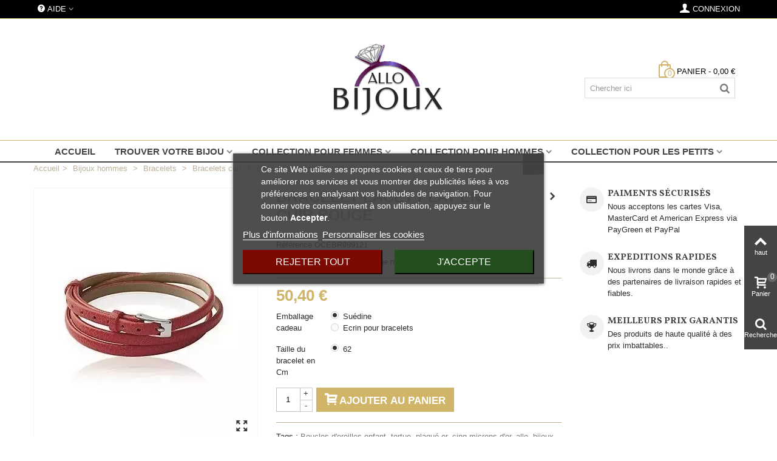

--- FILE ---
content_type: text/html; charset=utf-8
request_url: https://www.allo-bijoux.com/bracelets-cuir-pour-hommes/2319-bracelet-lacet-plat-en-cuir-rouge-.html
body_size: 27159
content:
<!DOCTYPE HTML> <!--[if lt IE 7]><html class="no-js lt-ie9 lt-ie8 lt-ie7" lang="fr-fr"><![endif]--> <!--[if IE 7]><html class="no-js lt-ie9 lt-ie8 ie7" lang="fr-fr"><![endif]--> <!--[if IE 8]><html class="no-js lt-ie9 ie8" lang="fr-fr"><![endif]--> <!--[if gt IE 8]><html class="no-js ie9" lang="fr-fr"><![endif]--><html lang="fr-fr"><head><meta charset="utf-8" /><title>bracelet lacet plat en cuir rouge homme femme</title><meta name="description" content="bracelet lacet plat en cuir rouge homme femme" /><meta name="keywords" content="bracelet,lacet,plat,en cuir,noir,homme,femme" /><meta name="robots" content="index,follow" /><meta name="viewport" content="width=device-width, minimum-scale=0.25, maximum-scale=1.6, initial-scale=1.0" /><meta name="apple-mobile-web-app-capable" content="yes" /><link rel="icon" type="image/vnd.microsoft.icon" href="/img/favicon.ico?1676620162" /><link rel="shortcut icon" type="image/x-icon" href="/img/favicon.ico?1676620162" /><link rel="apple-touch-icon" sizes="57x57" href="/modules/stthemeeditor/img/1/touch-icon-iphone-57.png" /><link rel="apple-touch-icon" sizes="72x72" href="/modules/stthemeeditor/img/1/touch-icon-iphone-72.png" /><link rel="apple-touch-icon" sizes="114x114" href="/modules/stthemeeditor/img/1/touch-icon-iphone-114.png" /><link rel="apple-touch-icon" sizes="144x144" href="/modules/stthemeeditor/img/1/touch-icon-iphone-144.png" /><link rel="stylesheet" href="https://fonts.googleapis.com/css?family=Vollkorn:regular|Vollkorn:700" type="text/css" media="all" /><link rel="stylesheet" href="https://www.allo-bijoux.com/themes/panda/cache/v_226_41bb0fed1d9ad44c743a5c234634d564_all.css" type="text/css" media="all" /><link rel="stylesheet" href="https://www.allo-bijoux.com/themes/panda/cache/v_226_6c3056044d55405117350db208966904_print.css" type="text/css" media="print" /><link href="https://www.allo-bijoux.com/modules/stthemeeditor/views/css/customer-s1.css" rel="stylesheet" type="text/css" media="all" /><style type="text/css">.st_banner_block_1 .style_content, a.st_banner_block_1 , .st_banner_block_1 .style_content a{color:#ffffff;} .st_banner_block_1 .icon_line:after, .st_banner_block_1 .icon_line:before{background-color:#ffffff;} .st_banner_block_1 .line, .st_banner_block_1 .btn{border-color:#ffffff;}.st_banner_block_2 .style_content, a.st_banner_block_2 , .st_banner_block_2 .style_content a{color:#ffffff;} .st_banner_block_2 .icon_line:after, .st_banner_block_2 .icon_line:before{background-color:#ffffff;} .st_banner_block_2 .line, .st_banner_block_2 .btn{border-color:#ffffff;}.st_banner_block_3 .style_content, a.st_banner_block_3 , .st_banner_block_3 .style_content a{color:#ffffff;} .st_banner_block_3 .icon_line:after, .st_banner_block_3 .icon_line:before{background-color:#ffffff;} .st_banner_block_3 .line, .st_banner_block_3 .btn{border-color:#ffffff;}.st_banner_block_4 .style_content, a.st_banner_block_4 , .st_banner_block_4 .style_content a{color:#ffffff;} .st_banner_block_4 .icon_line:after, .st_banner_block_4 .icon_line:before{background-color:#ffffff;} .st_banner_block_4 .line, .st_banner_block_4 .btn{border-color:#ffffff;}.st_banner_block_5 .style_content, a.st_banner_block_5 , .st_banner_block_5 .style_content a{color:#bdb09b;} .st_banner_block_5 .icon_line:after, .st_banner_block_5 .icon_line:before{background-color:#bdb09b;} .st_banner_block_5 .line, .st_banner_block_5 .btn{border-color:#bdb09b;}.st_banner_block_6 .style_content, a.st_banner_block_6 , .st_banner_block_6 .style_content a{color:#bdb09b;} .st_banner_block_6 .icon_line:after, .st_banner_block_6 .icon_line:before{background-color:#bdb09b;} .st_banner_block_6 .line, .st_banner_block_6 .btn{border-color:#bdb09b;}.st_banner_block_7 .style_content, a.st_banner_block_7 , .st_banner_block_7 .style_content a{color:#bdb09b;} .st_banner_block_7 .icon_line:after, .st_banner_block_7 .icon_line:before{background-color:#bdb09b;} .st_banner_block_7 .line, .st_banner_block_7 .btn{border-color:#bdb09b;}#st_banner_8.st_banner_row .row{margin-left:-4px;margin-right:-4px;}#st_banner_8 .banner_col{padding-left:4px;padding-right:4px;}#st_banner_8 .banner_col.banner_b .st_banner_block{margin-bottom:8px;}@media (max-width: 767px) {.st_banner_block {margin-bottom:8px;}}</style><style type="text/css">#easycontent_container_1 {background-color:#ffffff;}#easycontent_2 {background-color:#ffffff;}#easycontent_5 .style_content .btn{color:#d0b467;}#easycontent_5 .style_content .btn{background-color:#ffffff;border-color:#ffffff;}#easycontent_5 .style_content .btn:hover{color:#d0b467;}#easycontent_5 .style_content .btn:hover{border-color:#ffffff;}#easycontent_5 .style_content .btn:hover{-webkit-box-shadow: none; box-shadow: none;background-color: #ffffff;}</style><style type="text/css">.special-products_block_center_container .products_slider .owl-theme.owl-navigation-tr .owl-controls .owl-buttons div.disabled,.special-products_block_center_container .products_slider .owl-theme.owl-navigation-tr .owl-controls .owl-buttons div.disabled:hover{background-color:transplanted;}</style><style type="text/css">.stsocial_list li a,#footer-primary .stsocial_list li a,#footer-secondary .stsocial_list li a,#footer-tertiary .stsocial_list li a{color:#d0b467;}.stsocial_list li a:hover,#footer-primary .stsocial_list li a:hover,#footer-secondary .stsocial_list li a:hover,#footer-tertiary .stsocial_list li a:hover{color:#ffffff;}.stsocial_list li a,#footer-primary .stsocial_list li a,#footer-secondary .stsocial_list li a,#footer-tertiary .stsocial_list li a{background-color:#f8f8f8;}.stsocial_list_footer_bottom .icon-large{font-size:1.166em;}.stsocial_list li a:hover,#footer-primary .stsocial_list li a:hover,#footer-secondary .stsocial_list li a:hover,#footer-tertiary .stsocial_list li a:hover{background-color:#d0b467;}.stsocial_list_footer_bottom .icon-large{font-size:1.166em;}</style><style type="text/css">.new-products_block_center_container{background-attachment:fixed;background-color:#ffffff;}.new-products_block_center_container .section .title_block, .new-products_block_center_container .nav_top_right .flex-direction-nav,.new-products_block_center_container .section .title_block a, .new-products_block_center_container .section .title_block span{background:none;}.new-products_block_center_container .products_slider .owl-theme.owl-navigation-tr .owl-controls .owl-buttons div.disabled,.new-products_block_center_container .products_slider .owl-theme.owl-navigation-tr .owl-controls .owl-buttons div.disabled:hover{background-color:transplanted;}</style><style type="text/css">.featured_products_sldier_block_center_container{background-attachment:fixed;background-color:#ffffff;}.featured_products_sldier_block_center_container .section .title_block, .featured_products_sldier_block_center_container .nav_top_right .flex-direction-nav,.featured_products_sldier_block_center_container .section .title_block a, .featured_products_sldier_block_center_container .section .title_block span{background:none;}.featured_products_sldier_block_center_container .products_slider .owl-theme.owl-navigation-tr .owl-controls .owl-buttons div.disabled,.featured_products_sldier_block_center_container .products_slider .owl-theme.owl-navigation-tr .owl-controls .owl-buttons div.disabled:hover{background-color:transplanted;}</style><style type="text/css">.parallax_text_con_1 .style_content, .parallax_text_con_1 .style_content a{color:#d0b467;} .parallax_text_con_1 .icon_line:after, .parallax_text_con_1 .icon_line:before{background-color:#d0b467;} .parallax_text_con_1 .line, .parallax_text_con_1 .btn{border-color:#d0b467;}#parallax_box_1{background-image: url(https://www.allo-bijoux.com/upload/stparallax/03227e573de59239b0c217814dded032.jpg);}#parallax_box_1 .parallax_heading{color:#ffffff;}#owl-parallax-1.owl-theme .owl-controls .owl-page.active span{background-color:#ffffff;}#parallax_box_1{padding-top:100px;}#parallax_box_1{padding-bottom:100px;}#parallax_box_1{margin-top:0px;}#parallax_box_1{margin-bottom:0px;}</style><style type="text/css">.st_owl_carousel_block_1 .style_content, .st_owl_carousel_block_1 .style_content a{color:#ffffff;} .st_owl_carousel_block_1 .icon_line:after, .st_owl_carousel_block_1 .icon_line:before{background-color:#ffffff;} .st_owl_carousel_block_1 .line, .st_owl_carousel_block_1 .btn{border-color:#ffffff;}.st_owl_carousel_block_2 .style_content, .st_owl_carousel_block_2 .style_content a{color:#ffffff;} .st_owl_carousel_block_2 .icon_line:after, .st_owl_carousel_block_2 .icon_line:before{background-color:#ffffff;} .st_owl_carousel_block_2 .line, .st_owl_carousel_block_2 .btn{border-color:#ffffff;}</style><style type="text/css">.best-sellers_block_center_container{background-attachment:fixed;background-color:#ffffff;}.best-sellers_block_center_container .section .title_block, .best-sellers_block_center_container .nav_top_right .flex-direction-nav,.best-sellers_block_center_container .section .title_block a, .best-sellers_block_center_container .section .title_block span{background:none;}.best-sellers_block_center_container .products_slider .owl-theme.owl-navigation-tr .owl-controls .owl-buttons div.disabled,.best-sellers_block_center_container .products_slider .owl-theme.owl-navigation-tr .owl-controls .owl-buttons div.disabled:hover{background-color:transplanted;}</style><style type="text/css">.countdown_timer.countdown_style_0 div{padding-top:11px;padding-bottom:11px;}.countdown_timer.countdown_style_0 div span{height:22px;line-height:22px;}.countdown_timer.countdown_style_0 div span.countdown_number, .countdown_timer.countdown_style_1 div, .pro_second_box .countdown_box{font-weight:;font-style:;}.countdown_timer.countdown_style_0 div span.countdown_text, .countdown_wrap .countdown_title{font-weight:;font-style:;}.box-info-product .countdown_box span{font-weight:;font-style:;}</style> <link rel="prefetch" href="https://www.paypal.com/sdk/js?components=marks,funding-eligibility&client-id=AXjYFXWyb4xJCErTUDiFkzL0Ulnn-bMm4fal4G-1nQXQ1ZQxp06fOuE7naKUXGkq2TZpYSiI9xXbs4eo&merchant-id=53LMM9533BKFU&currency=EUR&intent=capture&commit=false&vault=false&integration-date=2022-14-06&disable-funding=bancontact,eps,giropay,ideal,mybank,p24,sofort&enable-funding=paylater" as="script"> <style type="text/css">#st_news_letter_1 .st_news_letter_form_inner{width:258px;}#st_news_letter_1 .st_news_letter_input{height:35px;}#st_news_letter_1 .st_news_letter_submit{height:35px;line-height:31px;}</style><style type="text/css">#st_mega_menu_wrap #st_ma_11,#st_mega_menu_column_block #st_ma_11,#st_mega_menu_wrap #st_menu_block_11,#st_mega_menu_wrap #st_menu_block_11 a,#st_mega_menu_column_block #st_menu_block_11,#st_mega_menu_column_block #st_menu_block_11 a{color:#ffffff;}#st_mega_menu_wrap #st_ma_18,#st_mega_menu_column_block #st_ma_18,#st_mega_menu_wrap #st_menu_block_18,#st_mega_menu_wrap #st_menu_block_18 a,#st_mega_menu_column_block #st_menu_block_18,#st_mega_menu_column_block #st_menu_block_18 a{color:#ffffff;}#st_mega_menu_wrap #st_ma_19,#st_mega_menu_column_block #st_ma_19,#st_mega_menu_wrap #st_menu_block_19,#st_mega_menu_wrap #st_menu_block_19 a,#st_mega_menu_column_block #st_menu_block_19,#st_mega_menu_column_block #st_menu_block_19 a{color:#ffffff;}#st_mega_menu_wrap #st_ma_24,#st_mega_menu_column_block #st_ma_24,#st_mega_menu_wrap #st_menu_block_24,#st_mega_menu_wrap #st_menu_block_24 a,#st_mega_menu_column_block #st_menu_block_24,#st_mega_menu_column_block #st_menu_block_24 a{color:#ffffff;}#st_mega_menu_wrap #st_ma_27,#st_mega_menu_column_block #st_ma_27,#st_mega_menu_wrap #st_menu_block_27,#st_mega_menu_wrap #st_menu_block_27 a,#st_mega_menu_column_block #st_menu_block_27,#st_mega_menu_column_block #st_menu_block_27 a{color:#ffffff;}#st_mega_menu_wrap #st_ma_36,#st_mega_menu_column_block #st_ma_36,#st_mega_menu_wrap #st_menu_block_36,#st_mega_menu_wrap #st_menu_block_36 a,#st_mega_menu_column_block #st_menu_block_36,#st_mega_menu_column_block #st_menu_block_36 a{color:#ffffff;}#st_mega_menu_wrap #st_ma_39,#st_mega_menu_column_block #st_ma_39,#st_mega_menu_wrap #st_menu_block_39,#st_mega_menu_wrap #st_menu_block_39 a,#st_mega_menu_column_block #st_menu_block_39,#st_mega_menu_column_block #st_menu_block_39 a{color:#ffffff;}#st_mega_menu_wrap #st_ma_43,#st_mega_menu_column_block #st_ma_43,#st_mega_menu_wrap #st_menu_block_43,#st_mega_menu_wrap #st_menu_block_43 a,#st_mega_menu_column_block #st_menu_block_43,#st_mega_menu_column_block #st_menu_block_43 a{color:#ffffff;}#st_mega_menu_wrap #st_ma_52,#st_mega_menu_column_block #st_ma_52,#st_mega_menu_wrap #st_menu_block_52,#st_mega_menu_wrap #st_menu_block_52 a,#st_mega_menu_column_block #st_menu_block_52,#st_mega_menu_column_block #st_menu_block_52 a{color:#ffffff;}#st_mega_menu_wrap #st_ma_64,#st_mega_menu_column_block #st_ma_64,#st_mega_menu_wrap #st_menu_block_64,#st_mega_menu_wrap #st_menu_block_64 a,#st_mega_menu_column_block #st_menu_block_64,#st_mega_menu_column_block #st_menu_block_64 a{color:#ffffff;}</style>  </head><body id="product" class="product product-2319 product-bracelet-lacet-plat-en-cuir-rouge- category-262 category-bracelets-cuir-pour-hommes hide-left-column hide-right-column lang_fr slide_lr_column "> <!--[if lt IE 9]><p class="alert alert-warning">Please upgrade to Internet Explorer version 9 or download Firefox, Opera, Safari or Chrome.</p> <![endif]--><div id="st-container" class="st-container st-effect-0"><div class="st-pusher"><div class="st-content"><div class="st-content-inner"><div id="body_wrapper"><div class="header-container "> <header id="header"><div id="top_bar" class="nav vertical-s" ><div class="wide_container"><div class="container"><div class="row"> <nav id="nav_left" class="clearfix"><div id="multilink_1" class="stlinkgroups_top dropdown_wrap first-item top_bar_item"><div class="dropdown_tri dropdown_tri_in header_item"> <i class="icon-help-circled"></i>Aide</div><div class="dropdown_list"><ul class="dropdown_list_ul custom_links_list "><li> <a href="https://www.allo-bijoux.com/nous-contacter" title="Nous contacter" > Nous contacter </a></li></ul></div></div></nav> <nav id="nav_right" class="clearfix"><a class="login top_bar_item" href="https://www.allo-bijoux.com/mon-compte" rel="nofollow" title="Connectez-vous à votre compte client"> <span class="header_item"><i class="icon-user-1 icon-mar-lr2 icon-large"></i>Connexion</span> </a></nav></div></div></div></div> <section id="mobile_bar" class="animated fast"><div class="container"><div id="mobile_bar_container" class=" mobile_bar_center_layout"><div id="mobile_bar_left"><div id="mobile_bar_left_inner"><a id="mobile_bar_menu_tri" class="mobile_bar_tri " href="javascript:;" rel="nofollow"> <i class="icon-menu icon_btn icon-1x"></i> <span class="mobile_bar_tri_text">Menu</span> </a></div></div><div id="mobile_bar_center"> <a id="mobile_header_logo" href="https://www.allo-bijoux.com/" title="ALLO-BIJOUX"> <img class="logo replace-2x" src="https://www.allo-bijoux.com/img/allo-bijoux-logo-1676544431.jpg" alt="ALLO-BIJOUX" width="183" height="120"/> </a></div><div id="mobile_bar_right"><div id="mobile_bar_right_inner"><a id="mobile_bar_cart_tri" href="https://www.allo-bijoux.com/commande" rel="nofollow" title="Panier" class=""><div class="ajax_cart_bag"> <span class="ajax_cart_quantity amount_circle ">0</span> <span class="ajax_cart_bg_handle"></span> <i class="icon-glyph icon_btn"></i></div> <span class="mobile_bar_tri_text">Panier</span> </a></div></div></div></div> </section><div id="header_primary" class="animated fast"><div class="wide_container"><div class="container"><div id="header_primary_row" class="row"><div id="header_left" class="col-sm-12 col-md-4 clearfix"></div><div id="header_center" class="col-sm-12 col-md-4"> <a id="logo_center" href="https://www.allo-bijoux.com/" title="ALLO-BIJOUX"> <img class="logo replace-2x" src="https://www.allo-bijoux.com/img/allo-bijoux-logo-1676544431.jpg" alt="ALLO-BIJOUX" width="183" height="120"/> </a></div><div id="header_right" class="col-sm-12 col-md-4"><div id="header_top" class="row"><div id="header_top_right" class="col-sm-12 col-md-12 clearfix"><div class="shopping_cart shopping_cart_mod top_bar_item "> <a href="https://www.allo-bijoux.com/commande" id="shopping_cart" title="Afficher mon panier" rel="nofollow" class="header_item"><div class="ajax_cart_bag "> <span class="ajax_cart_quantity amount_circle ">0</span> <span class="ajax_cart_bg_handle"></span> <i class="icon-glyph icon_btn"></i></div> <span class="cart_text">Panier</span> <span class="ajax_cart_quantity">0</span> <span class="ajax_cart_product_txt">article(s)</span> <span class="ajax_cart_split">-</span> <span class="ajax_cart_total"> 0,00 € </span> </a><div id="cart_block" class="cart_block exclusive"><div class="block_content"><div class="cart_block_list"><p class="cart_block_no_products alert alert-warning"> Aucun produit</p><div class="cart-prices unvisible"><div class="cart-prices-line first-line"> <span class="price cart_block_shipping_cost ajax_cart_shipping_cost unvisible"> A déterminer </span> <span class="unvisible"> Epédition </span></div><div class="cart-prices-line last-line"> <span class="price cart_block_total ajax_block_cart_total">0,00 €</span> <span>Total</span></div></div><p class="cart-buttons unvisible "> <a id="button_order_cart" class="btn btn-default" href="https://www.allo-bijoux.com/commande" title="Commander" rel="nofollow">Commander</a></p></div></div></div></div><div id="search_block_top" class=" quick_search_0 top_bar_item clearfix"><form id="searchbox" method="get" action="https://www.allo-bijoux.com/recherche" ><div id="searchbox_inner" class="clearfix"> <input type="hidden" name="controller" value="search" /> <input type="hidden" name="orderby" value="position" /> <input type="hidden" name="orderway" value="desc" /> <input class="search_query form-control" type="text" id="search_query_top" name="search_query" placeholder="Chercher ici" value="" autocomplete="off" /> <button type="submit" name="submit_search" class="button-search"> <i class="icon-search-1 icon-large"></i> </button><div class="hidden more_prod_string">Plus de produits »</div></div></form>  </div></div></div></div></div></div></div></div> <section id="top_extra" class="main_menu_has_widgets_0"><div id="st_mega_menu_container" class="animated fast"><div class="container"><div class="container_inner clearfix"> <nav id="st_mega_menu_wrap" role="navigation"><ul class="st_mega_menu clearfix mu_level_0"><li id="st_menu_1" class="ml_level_0 m_alignment_0"> <a id="st_ma_1" href="https://www.allo-bijoux.com/" class="ma_level_0" title="Accueil">Accueil</a></li><li id="st_menu_2" class="ml_level_0 m_alignment_0"> <a id="st_ma_2" href="javascript:;" class="ma_level_0 is_parent" title="Trouver votre bijou">Trouver votre bijou</a><div class="stmenu_sub style_wide col-md-12"><div class="row m_column_row"><div id="st_menu_column_1" class="col-md-3"><div id="st_menu_block_3" class="style_content"><p><strong>NOS COLLECTIONS</strong></p><div id="gtx-trans" style="position: absolute; left: -234px; top: -2.82812px;"><div class="gtx-trans-icon"></div></div></div><div id="st_menu_block_62" class="style_content"><p>----</p></div><div id="st_menu_block_49"><ul class="mu_level_1"><li class="ml_level_1"> <a id="st_ma_49" href="https://www.allo-bijoux.com/32-bijoux-tendance-pour-femmes" title="Bijoux femmes" class="ma_level_1 ma_item">Bijoux femmes</a></li></ul></div><div id="st_menu_block_50"><ul class="mu_level_1"><li class="ml_level_1"> <a id="st_ma_50" href="https://www.allo-bijoux.com/48-bijoux-pour-hommes" title="Bijoux hommes" class="ma_level_1 ma_item">Bijoux hommes</a></li></ul></div><div id="st_menu_block_51"><ul class="mu_level_1"><li class="ml_level_1"> <a id="st_ma_51" href="https://www.allo-bijoux.com/124-bijoux-pour-enfants" title="Bijoux enfants" class="ma_level_1 ma_item">Bijoux enfants</a></li></ul></div><div id="st_menu_block_52" class="style_content"><p>---</p></div><div id="st_menu_block_55" class="style_content"><p><strong>LIENS DIRECTS</strong></p><div id="gtx-trans" style="position: absolute; left: -247px; top: -2.82812px;"><div class="gtx-trans-icon"></div></div></div><div id="st_menu_block_63" class="style_content"><p>----</p></div><div id="st_menu_block_56"><ul class="mu_level_1"><li class="ml_level_1"> <a id="st_ma_56" href="https://www.allo-bijoux.com/nouveaux-produits" title="New products" class="ma_level_1 ma_item ">nos NOUVEAUTÉES</a></li></ul></div><div id="st_menu_block_57"><ul class="mu_level_1"><li class="ml_level_1"> <a id="st_ma_57" href="https://www.allo-bijoux.com/promotions" title="Specials" class="ma_level_1 ma_item ">Nos Promotions</a></li></ul></div><div id="st_menu_block_58"><ul class="mu_level_1"><li class="ml_level_1"> <a id="st_ma_58" href="https://www.allo-bijoux.com/meilleures-ventes" title="Top sellers" class="ma_level_1 ma_item ">Nos meilleures ventes</a></li></ul></div></div><div id="st_menu_column_2" class="col-md-3"><div id="st_menu_block_4" class="style_content"><p><strong>ÉVÉNEMENTS</strong></p></div><div id="st_menu_block_59" class="style_content"><p>----</p></div><div id="st_menu_block_60"><ul class="mu_level_1"><li class="ml_level_1"> <a id="st_ma_60" href="https://www.allo-bijoux.com/221-bijoux-de-mariage" title="Mariage" class="ma_level_1 ma_item ">Mariage</a></li></ul></div><div id="st_menu_block_61"><ul class="mu_level_1"><li class="ml_level_1"> <a id="st_ma_61" href="https://www.allo-bijoux.com/222-bijoux-de-communion" title="Communion" class="ma_level_1 ma_item ">Communion</a></li></ul></div><div id="st_menu_block_64" class="style_content"><p>----</p></div><div id="st_menu_block_65" class="style_content"><p><strong>MATIÈRES</strong></p><div id="gtx-trans" style="position: absolute; left: 148px; top: 33px;"><div class="gtx-trans-icon"></div></div></div><div id="st_menu_block_66" class="style_content"><p>----</p></div><div id="st_menu_block_67"><ul class="mu_level_1"><li class="ml_level_1"> <a id="st_ma_67" href="https://www.allo-bijoux.com/298-bijoux-en-or" title="Or" class="ma_level_1 ma_item ">Or</a></li></ul></div><div id="st_menu_block_68"><ul class="mu_level_1"><li class="ml_level_1"> <a id="st_ma_68" href="https://www.allo-bijoux.com/205-bijoux-en-plaque-or" title="Plaqué or" class="ma_level_1 ma_item ">Plaqué or</a></li></ul></div><div id="st_menu_block_69"><ul class="mu_level_1"><li class="ml_level_1"> <a id="st_ma_69" href="https://www.allo-bijoux.com/207-bijoux-en-argent-massif-925" title="Argent massif 925" class="ma_level_1 ma_item ">Argent massif 925</a></li></ul></div><div id="st_menu_block_70"><ul class="mu_level_1"><li class="ml_level_1"> <a id="st_ma_70" href="https://www.allo-bijoux.com/308-bijoux-acier" title="Acier" class="ma_level_1 ma_item ">Acier</a></li></ul></div></div><div id="st_menu_column_15" class="col-md-6"><div id="st_menu_block_72" class="row"><div class="col-md-4"><div class="pro_outer_box"><div class="pro_first_box"> <a class="product_img_link" href="https://www.allo-bijoux.com/bagues-oxyde-de-zirconium-pour-femmes/42-bague-alliance-plaque-or-tour-complet-rail-de-zirconium.html" title="Bague alliance plaqué or tour complet rail de zirconium" itemprop="url" > <img class="replace-2x img-responsive menu_pro_img" src="https://www.allo-bijoux.com/4929-home_default/bague-alliance-plaque-or-tour-complet-rail-de-zirconium.jpg" alt="Bague alliance plaqué or tour complet rail de zirconium" title="Bague alliance plaqué or tour complet rail de zirconium" width="273" height="312" itemprop="image" /> </a></div><div class="pro_second_box"><p class="s_title_block"> <a class="product-name" href="https://www.allo-bijoux.com/bagues-oxyde-de-zirconium-pour-femmes/42-bague-alliance-plaque-or-tour-complet-rail-de-zirconium.html" title="Bague alliance plaqué or tour complet rail de zirconium" itemprop="url" > Bague alliance plaqué or tour complet rail... </a></p><div class="price_container" > <span class="price product-price">65,10 €</span></div></div></div></div><div class="col-md-4"><div class="pro_outer_box"><div class="pro_first_box"> <a class="product_img_link" href="https://www.allo-bijoux.com/boucles-d-oreilles-femmes-plaque-or/648-boucles-d-oreilles-bicolore-bijou-femme.html" title="Boucles d&#039;oreilles bicolore plaqué or et zirconium" itemprop="url" > <img class="replace-2x img-responsive menu_pro_img" src="https://www.allo-bijoux.com/5016-home_default/boucles-d-oreilles-bicolore-bijou-femme.jpg" alt="Boucles d&#039;oreilles bicolore plaqué or et zirconium" title="Boucles d&#039;oreilles bicolore plaqué or et zirconium" width="273" height="312" itemprop="image" /> </a></div><div class="pro_second_box"><p class="s_title_block"> <a class="product-name" href="https://www.allo-bijoux.com/boucles-d-oreilles-femmes-plaque-or/648-boucles-d-oreilles-bicolore-bijou-femme.html" title="Boucles d&#039;oreilles bicolore plaqué or et zirconium" itemprop="url" > Boucles d&#039;oreilles bicolore plaqué or et... </a></p><div class="price_container" > <span class="price product-price">56,70 €</span></div></div></div></div><div class="col-md-4"><div class="pro_outer_box"><div class="pro_first_box"> <a class="product_img_link" href="https://www.allo-bijoux.com/pendentifs-en-perles-pour-femmes/716-pendentif-fantaisie-plaque-or-perle-de-majorque-et-oxydes-de-zirconium.html" title="Pendentif plaqué or perle de MAJORQUE oxydes de zirconium" itemprop="url" > <img class="replace-2x img-responsive menu_pro_img" src="https://www.allo-bijoux.com/3845-home_default/pendentif-fantaisie-plaque-or-perle-de-majorque-et-oxydes-de-zirconium.jpg" alt="Pendentif plaqué or perle de MAJORQUE oxydes de zirconium" title="Pendentif plaqué or perle de MAJORQUE oxydes de zirconium" width="273" height="312" itemprop="image" /> </a></div><div class="pro_second_box"><p class="s_title_block"> <a class="product-name" href="https://www.allo-bijoux.com/pendentifs-en-perles-pour-femmes/716-pendentif-fantaisie-plaque-or-perle-de-majorque-et-oxydes-de-zirconium.html" title="Pendentif plaqué or perle de MAJORQUE oxydes de zirconium" itemprop="url" > Pendentif plaqué or perle de MAJORQUE... </a></p><div class="price_container" > <span class="price product-price">34,65 €</span></div></div></div></div></div></div></div></div></li><li id="st_menu_6" class="ml_level_0 m_alignment_0"> <a id="st_ma_6" href="javascript:;" class="ma_level_0 is_parent" title="Collection pour femmes">Collection pour femmes</a><div class="stmenu_sub style_wide col-md-12"><div class="row m_column_row"><div id="st_menu_column_5" class="col-md-3"><div id="st_menu_block_9" class="style_content"><h5 class="uppercase color_444" style="font-family: Vollkorn;"><strong>LE MOT D'OCÉANE</strong></h5><p><img src="https://www.allo-bijoux.com/img/cms/banner_menu.png" alt="" width="375" height="190" /></p><p>Vous recherchez une bague ? vous avez besoin d'un conseil ?</p><p>N'hésitez pas à me contacter par téléphone ou par mail , je me ferais un plaisir de vous conseiller.</p><p>Océane</p><p><strong>Tél. : +33[0]6 64 11 18 57</strong></p><p>Du lundi au samedi .............. <strong>9:30 à 19:30</strong></p></div></div><div id="st_menu_column_4" class="col-md-3"><div id="st_menu_block_10" class="style_content"><p><strong>NOTRE SÉLÉCTION DE BIJOUX POUR FEMMES</strong></p></div><div id="st_menu_block_11" class="style_content"><p>-----</p></div><div id="st_menu_block_12"><ul class="mu_level_1"><li class="ml_level_1"> <a id="st_ma_12" href="https://www.allo-bijoux.com/199-bagues" title="Bagues" class="ma_level_1 ma_item">Bagues</a><ul class="mu_level_2 p_granditem_1"><li class="ml_level_2 granditem_1 p_granditem_1"> <a href="https://www.allo-bijoux.com/232-bagues-femme-argent-massif-925" title="Bagues femme argent massif 925" class="ma_level_2 ma_item ">Bagues femme argent massif 925</a></li><li class="ml_level_2 granditem_1 p_granditem_1"> <a href="https://www.allo-bijoux.com/233-bagues-femmes-plaque-or-originales" title="Bagues plaqué or" class="ma_level_2 ma_item ">Bagues plaqué or</a></li><li class="ml_level_2 granditem_1 p_granditem_1"> <a href="https://www.allo-bijoux.com/234-bagues-acier-pour-femmes" title="Bagues acier" class="ma_level_2 ma_item ">Bagues acier</a></li><li class="ml_level_2 granditem_1 p_granditem_1"> <a href="https://www.allo-bijoux.com/235-bagues-ceramique-pour-femmes" title="Bagues céramique" class="ma_level_2 ma_item ">Bagues céramique</a></li><li class="ml_level_2 granditem_1 p_granditem_1"> <a href="https://www.allo-bijoux.com/236-bagues-perles-pour-femmes" title="Bagues perles" class="ma_level_2 ma_item ">Bagues perles</a></li><li class="ml_level_2 granditem_1 p_granditem_1"> <a href="https://www.allo-bijoux.com/237-bagues-oxyde-de-zirconium-pour-femmes" title="Bagues oxyde de zirconium" class="ma_level_2 ma_item ">Bagues oxyde de zirconium</a></li><li class="ml_level_2 granditem_1 p_granditem_1"> <a href="https://www.allo-bijoux.com/251-bagues-avec-du-nacre-pour-femmes" title="Bagues en nacres" class="ma_level_2 ma_item ">Bagues en nacres</a></li></ul></li></ul></div><div id="st_menu_block_13"><ul class="mu_level_1"><li class="ml_level_1"> <a id="st_ma_13" href="https://www.allo-bijoux.com/200-bracelets-pour-femmes" title="Bracelets" class="ma_level_1 ma_item">Bracelets</a><ul class="mu_level_2 p_granditem_1"><li class="ml_level_2 granditem_1 p_granditem_1"> <a href="https://www.allo-bijoux.com/227-bracelets-argent-massif-pour-femmes" title="Bracelets argent massif" class="ma_level_2 ma_item ">Bracelets argent massif</a></li><li class="ml_level_2 granditem_1 p_granditem_1"> <a href="https://www.allo-bijoux.com/226-bracelets-plaque-or-pour-femmes" title="Bracelets plaqué or" class="ma_level_2 ma_item ">Bracelets plaqué or</a></li><li class="ml_level_2 granditem_1 p_granditem_1"> <a href="https://www.allo-bijoux.com/224-bracelets-acier-pour-femmes" title="Bracelets acier" class="ma_level_2 ma_item ">Bracelets acier</a></li><li class="ml_level_2 granditem_1 p_granditem_1"> <a href="https://www.allo-bijoux.com/225-bracelets-cuir-pour-femmes" title="Bracelets cuir" class="ma_level_2 ma_item ">Bracelets cuir</a></li><li class="ml_level_2 granditem_1 p_granditem_1"> <a href="https://www.allo-bijoux.com/299-bracelets-oxyde-de-zirconium-pour-femmes" title="Bracelets oxyde de zirconium" class="ma_level_2 ma_item ">Bracelets oxyde de zirconium</a></li><li class="ml_level_2 granditem_1 p_granditem_1"> <a href="https://www.allo-bijoux.com/300-bracelets-en-perles-pour-femmes" title="Bracelets en perles" class="ma_level_2 ma_item ">Bracelets en perles</a></li></ul></li></ul></div></div><div id="st_menu_column_6" class="col-md-3"><div id="st_menu_block_18" class="style_content"><p>---</p><p>---</p></div><div id="st_menu_block_14"><ul class="mu_level_1"><li class="ml_level_1"> <a id="st_ma_14" href="https://www.allo-bijoux.com/204-pendentifs" title="Pendentifs" class="ma_level_1 ma_item">Pendentifs</a><ul class="mu_level_2 p_granditem_1"><li class="ml_level_2 granditem_1 p_granditem_1"> <a href="https://www.allo-bijoux.com/246-pendentifs-argent-massif-pour-femmes" title="Pendentifs argent massif" class="ma_level_2 ma_item ">Pendentifs argent massif</a></li><li class="ml_level_2 granditem_1 p_granditem_1"> <a href="https://www.allo-bijoux.com/248-pendentifs-plaque-or-pour-femmes" title="Pendentifs plaqué or" class="ma_level_2 ma_item ">Pendentifs plaqué or</a></li><li class="ml_level_2 granditem_1 p_granditem_1"> <a href="https://www.allo-bijoux.com/250-pendentifs-en-perles-pour-femmes" title="Pendentifs en perles" class="ma_level_2 ma_item ">Pendentifs en perles</a></li></ul></li></ul></div><div id="st_menu_block_15"><ul class="mu_level_1"><li class="ml_level_1"> <a id="st_ma_15" href="https://www.allo-bijoux.com/218-pendentifs-religieux-pour-femmes" title="Pendentifs religieux" class="ma_level_1 ma_item">Pendentifs religieux</a></li></ul></div><div id="st_menu_block_16"><ul class="mu_level_1"><li class="ml_level_1"> <a id="st_ma_16" href="https://www.allo-bijoux.com/202-colliers-pour-hommes" title="Colliers" class="ma_level_1 ma_item">Colliers</a><ul class="mu_level_2 p_granditem_1"><li class="ml_level_2 granditem_1 p_granditem_1"> <a href="https://www.allo-bijoux.com/238-colliers-pour-femmes-argent-massif-925" title="Colliers argent massif 925" class="ma_level_2 ma_item ">Colliers argent massif 925</a></li><li class="ml_level_2 granditem_1 p_granditem_1"> <a href="https://www.allo-bijoux.com/240-colliers-acier-pour-femmes" title="Colliers acier" class="ma_level_2 ma_item ">Colliers acier</a></li><li class="ml_level_2 granditem_1 p_granditem_1"> <a href="https://www.allo-bijoux.com/241-colliers-pour-femmes-plaque-or" title="Colliers plaqué or" class="ma_level_2 ma_item ">Colliers plaqué or</a></li><li class="ml_level_2 granditem_1 p_granditem_1"> <a href="https://www.allo-bijoux.com/242-colliers-perles-pour-femmes" title="Colliers perles" class="ma_level_2 ma_item ">Colliers perles</a></li></ul></li></ul></div><div id="st_menu_block_17"><ul class="mu_level_1"><li class="ml_level_1"> <a id="st_ma_17" href="https://www.allo-bijoux.com/203-chaines" title="Chaines" class="ma_level_1 ma_item">Chaines</a><ul class="mu_level_2 p_granditem_1"><li class="ml_level_2 granditem_1 p_granditem_1"> <a href="https://www.allo-bijoux.com/243-chaines-plaque-or-pour-femmes" title="Chaines plaqué or" class="ma_level_2 ma_item ">Chaines plaqué or</a></li><li class="ml_level_2 granditem_1 p_granditem_1"> <a href="https://www.allo-bijoux.com/244-chaines-de-cou-pour-femmes-argent-massif-925" title="Chaines argent massif 925" class="ma_level_2 ma_item ">Chaines argent massif 925</a></li></ul></li></ul></div></div><div id="st_menu_column_7" class="col-md-3"><div id="st_menu_block_19" class="style_content"><p>---</p><p>---</p></div><div id="st_menu_block_20"><ul class="mu_level_1"><li class="ml_level_1"> <a id="st_ma_20" href="https://www.allo-bijoux.com/219-chaines-de-taille-pour-femmes" title="Chaines de taille" class="ma_level_1 ma_item">Chaines de taille</a></li></ul></div><div id="st_menu_block_21"><ul class="mu_level_1"><li class="ml_level_1"> <a id="st_ma_21" href="https://www.allo-bijoux.com/220-chaines-de-chevilles-pour-femmes" title="Chaines de chevilles" class="ma_level_1 ma_item">Chaines de chevilles</a></li></ul></div><div id="st_menu_block_22"><ul class="mu_level_1"><li class="ml_level_1"> <a id="st_ma_22" href="https://www.allo-bijoux.com/201-boucles-d-oreilles" title="Boucles d&#039;oreilles" class="ma_level_1 ma_item">Boucles d&#039;oreilles</a><ul class="mu_level_2 p_granditem_1"><li class="ml_level_2 granditem_1 p_granditem_1"> <a href="https://www.allo-bijoux.com/231-boucles-d-oreilles-pour-femmes-argent-massif-925" title="Boucles d&#039;oreilles argent massif 925" class="ma_level_2 ma_item ">Boucles d&#039;oreilles argent massif 925</a></li><li class="ml_level_2 granditem_1 p_granditem_1"> <a href="https://www.allo-bijoux.com/229-boucles-d-oreilles-acier-pour-femmes" title="Boucles d&#039;oreilles acier" class="ma_level_2 ma_item ">Boucles d&#039;oreilles acier</a></li><li class="ml_level_2 granditem_1 p_granditem_1"> <a href="https://www.allo-bijoux.com/230-boucles-d-oreilles-femmes-plaque-or" title="Boucles d&#039;oreilles plaqué or" class="ma_level_2 ma_item ">Boucles d&#039;oreilles plaqué or</a></li><li class="ml_level_2 granditem_1 p_granditem_1"> <a href="https://www.allo-bijoux.com/245-boucles-d-oreilles-en-perles-pour-femmes" title="Boucles d&#039;oreilles en perles" class="ma_level_2 ma_item ">Boucles d&#039;oreilles en perles</a></li></ul></li></ul></div><div id="st_menu_block_36" class="style_content"><p>--</p><p>--</p></div><div id="st_menu_block_37"><ul class="mu_level_1"><li class="ml_level_1"> <a id="st_ma_37" href="https://www.allo-bijoux.com/217-bon-plan-bijoux-en-fin-de-serie" title="Fin de serie" class="ma_level_1 ma_item">Fin de serie</a></li></ul></div></div></div></div></li><li id="st_menu_7" class="ml_level_0 m_alignment_0"> <a id="st_ma_7" href="javascript:;" class="ma_level_0 is_parent" title="Collection pour hommes">Collection pour hommes</a><div class="stmenu_sub style_wide col-md-12"><div class="row m_column_row"><div id="st_menu_column_8" class="col-md-4"><div id="st_menu_block_23" class="style_content"><p><strong>NOS COLLECTIONS DE BIJOUX POUR HOMMES</strong></p></div><div id="st_menu_block_24" class="style_content"><p>---</p></div><div id="st_menu_block_25"><ul class="mu_level_1"><li class="ml_level_1"> <a id="st_ma_25" href="https://www.allo-bijoux.com/252-bagues-hommes" title="Bagues" class="ma_level_1 ma_item">Bagues</a><ul class="mu_level_2 p_granditem_1"><li class="ml_level_2 granditem_1 p_granditem_1"> <a href="https://www.allo-bijoux.com/257-bagues-argent-massif-925-hommes" title="Bagues argent massif 925" class="ma_level_2 ma_item ">Bagues argent massif 925</a></li><li class="ml_level_2 granditem_1 p_granditem_1"> <a href="https://www.allo-bijoux.com/258-bagues-acier-hommes" title="bagues acier" class="ma_level_2 ma_item ">bagues acier</a></li><li class="ml_level_2 granditem_1 p_granditem_1"> <a href="https://www.allo-bijoux.com/259-bagues-plaque-or-hommes" title="Bagues plaqué or" class="ma_level_2 ma_item ">Bagues plaqué or</a></li><li class="ml_level_2 granditem_1 p_granditem_1"> <a href="https://www.allo-bijoux.com/211-chevalieres-hommes" title="Chevalières " class="ma_level_2 ma_item ">Chevalières </a></li><li class="ml_level_2 granditem_1 p_granditem_1"> <a href="https://www.allo-bijoux.com/264-bagues-acier-et-or-hommes" title="Bagues acier et or" class="ma_level_2 ma_item ">Bagues acier et or</a></li></ul></li></ul></div><div id="st_menu_block_26"><ul class="mu_level_1"><li class="ml_level_1"> <a id="st_ma_26" href="https://www.allo-bijoux.com/253-bracelets-hommes" title="Bracelets" class="ma_level_1 ma_item">Bracelets</a><ul class="mu_level_2 p_granditem_1"><li class="ml_level_2 granditem_1 p_granditem_1"> <a href="https://www.allo-bijoux.com/223-gourmettes-hommes" title="Gourmettes" class="ma_level_2 ma_item ">Gourmettes</a></li><li class="ml_level_2 granditem_1 p_granditem_1"> <a href="https://www.allo-bijoux.com/260-bracelets-acier-hommes" title="Bracelets acier" class="ma_level_2 ma_item ">Bracelets acier</a></li><li class="ml_level_2 granditem_1 p_granditem_1"> <a href="https://www.allo-bijoux.com/261-bracelets-argent-massif-pour-hommes" title="Bracelets argent massif " class="ma_level_2 ma_item ">Bracelets argent massif </a></li><li class="ml_level_2 granditem_1 p_granditem_1"> <a href="https://www.allo-bijoux.com/262-bracelets-cuir-pour-hommes" title="Bracelets cuir" class="ma_level_2 ma_item ">Bracelets cuir</a></li><li class="ml_level_2 granditem_1 p_granditem_1"> <a href="https://www.allo-bijoux.com/263-bracelets-acier-et-or-pour-hommes" title="Bracelets acier et or" class="ma_level_2 ma_item ">Bracelets acier et or</a></li><li class="ml_level_2 granditem_1 p_granditem_1"> <a href="https://www.allo-bijoux.com/301-bracelets-ruthenuim-pour-hommes" title="Bracelets ruthénuim" class="ma_level_2 ma_item ">Bracelets ruthénuim</a></li><li class="ml_level_2 granditem_1 p_granditem_1"> <a href="https://www.allo-bijoux.com/302-bracelets-plaque-or-pour-hommes" title="Bracelets plaqué or" class="ma_level_2 ma_item ">Bracelets plaqué or</a></li></ul></li></ul></div><div id="st_menu_block_34"><ul class="mu_level_1"><li class="ml_level_1"> <a id="st_ma_34" href="https://www.allo-bijoux.com/254-colliers" title="Colliers" class="ma_level_1 ma_item">Colliers</a><ul class="mu_level_2 p_granditem_1"><li class="ml_level_2 granditem_1 p_granditem_1"> <a href="https://www.allo-bijoux.com/265-colliers-acier-hommes" title="Colliers acier" class="ma_level_2 ma_item ">Colliers acier</a></li><li class="ml_level_2 granditem_1 p_granditem_1"> <a href="https://www.allo-bijoux.com/303-colliers-argent-massif-hommes" title="Colliers argent massif 925" class="ma_level_2 ma_item ">Colliers argent massif 925</a></li><li class="ml_level_2 granditem_1 p_granditem_1"> <a href="https://www.allo-bijoux.com/304-colliers-plaque-or-hommes" title="Colliers plaqué or" class="ma_level_2 ma_item ">Colliers plaqué or</a></li></ul></li></ul></div></div><div id="st_menu_column_9" class="col-md-4"><div id="st_menu_block_27" class="style_content"><p>---</p><p>---</p></div><div id="st_menu_block_28"><ul class="mu_level_1"><li class="ml_level_1"> <a id="st_ma_28" href="https://www.allo-bijoux.com/272-pendentifs-hommes" title="Pendentifs" class="ma_level_1 ma_item">Pendentifs</a><ul class="mu_level_2 p_granditem_1"><li class="ml_level_2 granditem_1 p_granditem_1"> <a href="https://www.allo-bijoux.com/273-pendentifs-argent-massif-hommes" title="Pendentifs argent massif" class="ma_level_2 ma_item ">Pendentifs argent massif</a></li><li class="ml_level_2 granditem_1 p_granditem_1"> <a href="https://www.allo-bijoux.com/274-pendentifs-acier-hommes" title="Pendentifs acier" class="ma_level_2 ma_item ">Pendentifs acier</a></li><li class="ml_level_2 granditem_1 p_granditem_1"> <a href="https://www.allo-bijoux.com/275-pendentifs-plaque-or-hommes" title="Pendentifs plaqué or" class="ma_level_2 ma_item ">Pendentifs plaqué or</a></li><li class="ml_level_2 granditem_1 p_granditem_1"> <a href="https://www.allo-bijoux.com/276-pendentifs-pierre-hommes" title="Pendentifs pierre" class="ma_level_2 ma_item ">Pendentifs pierre</a></li></ul></li></ul></div><div id="st_menu_block_29"><ul class="mu_level_1"><li class="ml_level_1"> <a id="st_ma_29" href="https://www.allo-bijoux.com/255-chaines" title="Chaines" class="ma_level_1 ma_item">Chaines</a><ul class="mu_level_2 p_granditem_1"><li class="ml_level_2 granditem_1 p_granditem_1"> <a href="https://www.allo-bijoux.com/266-chaines-argent-massif-pour-hommes" title="Chaines argent massif 925" class="ma_level_2 ma_item ">Chaines argent massif 925</a></li><li class="ml_level_2 granditem_1 p_granditem_1"> <a href="https://www.allo-bijoux.com/267-chaines-plaque-or-hommes" title="Chaines plaqué or" class="ma_level_2 ma_item ">Chaines plaqué or</a></li></ul></li></ul></div><div id="st_menu_block_30"><ul class="mu_level_1"><li class="ml_level_1"> <a id="st_ma_30" href="https://www.allo-bijoux.com/256-boucles-d-oreilles-pour-hommes" title="Boucles d&#039;oreilles" class="ma_level_1 ma_item">Boucles d&#039;oreilles</a><ul class="mu_level_2 p_granditem_1"><li class="ml_level_2 granditem_1 p_granditem_1"> <a href="https://www.allo-bijoux.com/268-boucles-d-oreilles-acier-pour-homme" title="Boucles d&#039;oreilles acier" class="ma_level_2 ma_item ">Boucles d&#039;oreilles acier</a></li><li class="ml_level_2 granditem_1 p_granditem_1"> <a href="https://www.allo-bijoux.com/269-boucles-d-oreilles-argent-massif-pour-hommes" title="Boucles d&#039;oreilles argent massif" class="ma_level_2 ma_item ">Boucles d&#039;oreilles argent massif</a></li><li class="ml_level_2 granditem_1 p_granditem_1"> <a href="https://www.allo-bijoux.com/270-boucles-d-oreilles-plaque-or-pour-hommes" title="Boucles d&#039;oreilles plaqué or" class="ma_level_2 ma_item ">Boucles d&#039;oreilles plaqué or</a></li><li class="ml_level_2 granditem_1 p_granditem_1"> <a href="https://www.allo-bijoux.com/271-boucles-d-oreilles-pierre-hommes" title="Boucles d&#039;oreilles pierre" class="ma_level_2 ma_item ">Boucles d&#039;oreilles pierre</a></li></ul></li></ul></div></div><div id="st_menu_column_10" class="col-md-4"><div id="st_menu_block_35" class="style_content"><h5 class="uppercase color_444" style="font-family: Vollkorn;"><strong>LE MOT D'OCÉANE</strong></h5><p><img src="https://www.allo-bijoux.com/img/cms/banner_menu.png" alt="" width="375" height="190" /></p><p>Vous recherchez une bague ? vous avez besoin d'un conseil ?</p><p>N'hésitez pas à me contacter par téléphone ou par mail , je me ferais un plaisir de vous conseiller.</p><p>Océane</p><p><strong>Tél. : +33[0]6 64 11 18 57</strong></p><p>Du lundi au samedi .............. <strong>9:30 à 19:30</strong></p></div></div></div></div></li><li id="st_menu_8" class="ml_level_0 m_alignment_0"> <a id="st_ma_8" href="javascript:;" class="ma_level_0 is_parent" title="Collection pour les petits">Collection pour les petits</a><div class="stmenu_sub style_wide col-md-12"><div class="row m_column_row"><div id="st_menu_column_12" class="col-md-4"><div id="st_menu_block_38" class="style_content"><p><strong>NOTRE COLLECTION DE BIJOUX POUR ENFANTS</strong></p></div><div id="st_menu_block_39" class="style_content"><p>---</p></div><div id="st_menu_block_40"><ul class="mu_level_1"><li class="ml_level_1"> <a id="st_ma_40" href="https://www.allo-bijoux.com/307-bagues-pour-enfants" title="Bagues" class="ma_level_1 ma_item">Bagues</a></li></ul></div><div id="st_menu_block_41"><ul class="mu_level_1"><li class="ml_level_1"> <a id="st_ma_41" href="https://www.allo-bijoux.com/282-bracelets-enfants" title="Bracelets" class="ma_level_1 ma_item">Bracelets</a><ul class="mu_level_2 p_granditem_1"><li class="ml_level_2 granditem_1 p_granditem_1"> <a href="https://www.allo-bijoux.com/284-bracelets-et-gourmettes-en-or-enfants" title="Bracelets et gourmettes en or" class="ma_level_2 ma_item ">Bracelets et gourmettes en or</a></li><li class="ml_level_2 granditem_1 p_granditem_1"> <a href="https://www.allo-bijoux.com/285-bracelets-et-gourmettes-en-plaque-or-enfants" title="Bracelets et gourmettes en plaqué or" class="ma_level_2 ma_item ">Bracelets et gourmettes en plaqué or</a></li><li class="ml_level_2 granditem_1 p_granditem_1"> <a href="https://www.allo-bijoux.com/309-bracelets-et-gourmettes-pour-enfants-en-argent-massif-925" title=" Bracelets et gourmettes en argent massif 925" class="ma_level_2 ma_item "> Bracelets et gourmettes en argent massif 925</a></li></ul></li></ul></div><div id="st_menu_block_42"><ul class="mu_level_1"><li class="ml_level_1"> <a id="st_ma_42" href="https://www.allo-bijoux.com/286-boucles-d-oreilles-enfants" title="Boucles d&#039;oreilles" class="ma_level_1 ma_item">Boucles d&#039;oreilles</a><ul class="mu_level_2 p_granditem_1"><li class="ml_level_2 granditem_0 p_granditem_1"> <a href="https://www.allo-bijoux.com/287-boucles-d-oreilles-enfants-argent-massif-enfants" title="Boucles d&#039;oreilles enfants argent massif" class="ma_level_2 ma_item ">Boucles d&#039;oreilles enfants argent massif</a></li><li class="ml_level_2 granditem_0 p_granditem_1"> <a href="https://www.allo-bijoux.com/288-boucles-d-oreilles-en-or-enfants" title="Boucles d&#039;oreilles en or enfants" class="ma_level_2 ma_item ">Boucles d&#039;oreilles en or enfants</a></li><li class="ml_level_2 granditem_0 p_granditem_1"> <a href="https://www.allo-bijoux.com/289-boucles-d-oreilles-en-plaque-or-enfants" title="Boucles d&#039;oreilles en plaqué or enfants" class="ma_level_2 ma_item ">Boucles d&#039;oreilles en plaqué or enfants</a></li></ul></li></ul></div></div><div id="st_menu_column_13" class="col-md-4"><div id="st_menu_block_43" class="style_content"><p>---</p><p>---</p></div><div id="st_menu_block_47"><ul class="mu_level_1"><li class="ml_level_1"> <a id="st_ma_47" href="https://www.allo-bijoux.com/305-parrure-enfants" title="Parrure" class="ma_level_1 ma_item">Parrure</a></li></ul></div><div id="st_menu_block_44"><ul class="mu_level_1"><li class="ml_level_1"> <a id="st_ma_44" href="https://www.allo-bijoux.com/290-chaines-cou-pour-enfants" title="Chaines pour enfants" class="ma_level_1 ma_item">Chaines pour enfants</a><ul class="mu_level_2 p_granditem_1"><li class="ml_level_2 granditem_0 p_granditem_1"> <a href="https://www.allo-bijoux.com/291-chaines-de-cou-pour-enfants-argent" title="Chaines de cou pour enfants argent" class="ma_level_2 ma_item ">Chaines de cou pour enfants argent</a></li><li class="ml_level_2 granditem_0 p_granditem_1"> <a href="https://www.allo-bijoux.com/292-chaines-de-cou-en-or-pour-enfants" title="Chaines de cou en or pour enfants" class="ma_level_2 ma_item ">Chaines de cou en or pour enfants</a></li><li class="ml_level_2 granditem_0 p_granditem_1"> <a href="https://www.allo-bijoux.com/293-chaines-de-cou-pour-enfants-en-plaque-or" title="Chaines de cou pour enfants en plaqué or" class="ma_level_2 ma_item ">Chaines de cou pour enfants en plaqué or</a></li></ul></li></ul></div><div id="st_menu_block_45"><ul class="mu_level_1"><li class="ml_level_1"> <a id="st_ma_45" href="https://www.allo-bijoux.com/294-pendentifs-pour-chaines-de-cou-enfants" title="Pendentifs pour chaines de cou enfants" class="ma_level_1 ma_item">Pendentifs pour chaines de cou enfants</a><ul class="mu_level_2 p_granditem_1"><li class="ml_level_2 granditem_0 p_granditem_1"> <a href="https://www.allo-bijoux.com/295-pendentifs-de-chaines-de-cou-pour-enfants-argent-massif" title="Pendentifs de chaînes de cou pour enfants argent massif" class="ma_level_2 ma_item ">Pendentifs de chaînes de cou pour enfants argent massif</a></li><li class="ml_level_2 granditem_0 p_granditem_1"> <a href="https://www.allo-bijoux.com/296-pendentifs-de-chaines-de-cou-pour-enfants-plaque-or" title="Pendentifs de chaines de cou pour enfants plaqué or" class="ma_level_2 ma_item ">Pendentifs de chaines de cou pour enfants plaqué or</a></li><li class="ml_level_2 granditem_0 p_granditem_1"> <a href="https://www.allo-bijoux.com/297-pendentifs-de-chaines-de-cou-pour-enfants-plaque-or" title="Pendentifs de chaines de cou pour enfants plaqué or" class="ma_level_2 ma_item ">Pendentifs de chaines de cou pour enfants plaqué or</a></li></ul></li></ul></div></div><div id="st_menu_column_14" class="col-md-4"><div id="st_menu_block_48" class="style_content"><h5 class="uppercase color_444" style="font-family: Vollkorn;"><strong>LE MOT D'OCÉANE</strong></h5><p><img src="https://www.allo-bijoux.com/img/cms/banner_menu.png" alt="" width="375" height="190" /></p><p>Vous recherchez une bague ? vous avez besoin d'un conseil ?</p><p>N'hésitez pas à me contacter par téléphone ou par mail , je me ferais un plaisir de vous conseiller.</p><p>Océane</p><p><strong>Tél. : +33[0]6 64 11 18 57</strong></p><p>Du lundi au samedi .............. <strong>9:30 à 19:30</strong></p></div></div></div></div></li></ul> </nav></div></div></div> </section> </header></div><div id="breadcrumb_wrapper" class=""><div class="container"><div class="row"><div class="col-xs-12 clearfix"> <section class="breadcrumb"><ul itemscope itemtype="http://schema.org/BreadcrumbList"><li itemprop="itemListElement" itemscope itemtype="http://schema.org/ListItem"><a class="home" href="https://www.allo-bijoux.com/" title="Retour &agrave; l&#039;accueil" itemprop="item"><span itemprop="name">Accueil</span></a><meta itemprop="position" content="1" /></li><li class="navigation-pipe">&gt;</li><li itemprop="itemListElement" itemscope itemtype="http://schema.org/ListItem"> <a href="https://www.allo-bijoux.com/48-bijoux-pour-hommes" itemprop="item" title="Bijoux hommes"> <span itemprop="name">Bijoux hommes</span> </a><meta itemprop="position" content="2" /></li><li class="navigation-pipe">&gt;</li><li itemprop="itemListElement" itemscope itemtype="http://schema.org/ListItem"> <a href="https://www.allo-bijoux.com/253-bracelets-hommes" itemprop="item" title="Bracelets"> <span itemprop="name">Bracelets</span> </a><meta itemprop="position" content="3" /></li><li class="navigation-pipe">&gt;</li><li itemprop="itemListElement" itemscope itemtype="http://schema.org/ListItem"> <a href="https://www.allo-bijoux.com/262-bracelets-cuir-pour-hommes" itemprop="item" title="Bracelets cuir"> <span itemprop="name">Bracelets cuir</span> </a><meta itemprop="position" content="4" /></li><li class="navigation-pipe">&gt;</li><li > <a href="https://www.allo-bijoux.com/bracelets-cuir-pour-hommes/2319-bracelet-lacet-plat-en-cuir-rouge-.html" title="Bracelet lacet plat en cuir rouge " itemprop="item"> <span itemprop="name">Bracelet lacet plat en cuir rouge </span> </a></li></ul> </section></div></div></div></div><div class="columns-container"><div id="columns" class="container"><div class="row"><div id="center_column" class="center_column col-xs-12 col-sm-12"><div itemscope itemtype="https://schema.org/Product"><meta itemprop="url" content="https://www.allo-bijoux.com/bracelets-cuir-pour-hommes/2319-bracelet-lacet-plat-en-cuir-rouge-.html"><div class="primary_block row"><div class="pb-left-column col-xs-12 col-sm-4 col-md-4 "><div id="image-block" class="clearfix"><div id="view_full_size"><div id="bigpic_list_frame" class="owl-carousel owl-navigation-lr owl-navigation-rectangle "><div class="item"><div id="bigpic_4279" class=" bigpic_item easyzoom--overlay"> <a href="https://www.allo-bijoux.com/4279-thickbox_default/bracelet-lacet-plat-en-cuir-rouge-.webp" data-fancybox-group="other-views" class="fancybox shown replace-2x" title="Bracelet lacet plat en cuir rouge -1"> <picture> <!--[if IE 9]><video style="display: none;"><![endif]--> <img class="img-responsive" src="https://www.allo-bijoux.com/4279-large_default/bracelet-lacet-plat-en-cuir-rouge-.webp" srcset="https://www.allo-bijoux.com/4279-large_default_2x/bracelet-lacet-plat-en-cuir-rouge-.webp 2x" height="420" width="368" title="Bracelet lacet plat en cuir rouge -1" alt="Bracelet lacet plat en cuir rouge -1" itemprop="image" /> </picture> <span class="span_link no-print"><i class="icon-resize-full icon-0x"></i></span> </a></div></div></div></div></div><div id="views_block" class="clearfix hidden"><div id="thumbs_list" class="products_slider"><div id="thumbs_list_frame" class="owl-carousel owl-navigation-lr owl-navigation-rectangle "><div id="thumbnail_4279" data-item-nbr="0" class="item"> <a href="javascript:;" title="Bracelet lacet plat en cuir rouge -1"> <picture> <!--[if IE 9]><video style="display: none;"><![endif]--> <img class="img-responsive" id="thumb_4279" src="https://www.allo-bijoux.com/4279-small_default/bracelet-lacet-plat-en-cuir-rouge-.webp" srcset="https://www.allo-bijoux.com/4279-small_default_2x/bracelet-lacet-plat-en-cuir-rouge-.webp 2x" alt="Bracelet lacet plat en cuir rouge -1" title="Bracelet lacet plat en cuir rouge -1" height="80" width="70" itemprop="image" /> </picture> </a></div></div></div></div>  </div><div class="pb-center-column col-xs-12 col-sm-5 col-md-5"><div id="product_name_wrap" class=" has_productlinknav "><h1 itemprop="name" class="product_name">Bracelet lacet plat en cuir rouge</h1> <section id="product_link_nav_wrap"><div class="product_link_nav with_preview"> <a id="product_link_nav_next" href="https://www.allo-bijoux.com/bracelets-cuir-pour-hommes/2412-bracelet-homme-en-cuir-brun-tresse-.html"><i class="icon-right-open-3"></i><div class="product_link_nav_preview"> <img src="https://www.allo-bijoux.com/4207-medium_default/bracelet-homme-en-cuir-brun-tresse-.webp" alt="Bracelet homme en cuir brun tressé " width="120" height="138"/></div> </a></div> </section></div><div class="product_meta_wrap clearfix"><p id="product_reference" class=" product_meta" > <label class="product_meta_label">R&eacute;f&eacute;rence </label> <span class="editable" itemprop="sku" content="OCEBR989121"></span></p><p id="product_condition" class=" unvisible product_meta"> <label class="product_meta_label">Conditionnement : </label><link itemprop="itemCondition" href="https://schema.org/NewCondition"/> <span class="editable">Nouveau produit</span></p></div><div id="short_description_block"><div id="short_description_content" class="rte align_justify" itemprop="description"><p>Bracelet lacet plat en cuir rouge mixte.</p><p></p></div><p class="buttons_bottom_block"> <a href="javascript:{}" class="button"> D&eacute;tails </a></p></div><form id="buy_block" action="https://www.allo-bijoux.com/panier" method="post"><p class="hidden"> <input type="hidden" name="token" value="3f5484c19654b4df34ffcd1ea2b45ec6" /> <input type="hidden" name="id_product" value="2319" id="product_page_product_id" /> <input type="hidden" name="add" value="1" /> <input type="hidden" name="id_product_attribute" id="idCombination" value="" /></p><div class="box-info-product"><div class="content_prices clearfix"><div class="price_box clearfix"><p class="our_price_display pull-left" itemprop="offers" itemscope itemtype="https://schema.org/Offer"><meta itemprop="url" content="https://www.allo-bijoux.com/bracelets-cuir-pour-hommes/2319-bracelet-lacet-plat-en-cuir-rouge-.html" /><span id="our_price_display" itemprop="price" content="50.4">50,40 €</span><meta itemprop="priceCurrency" content="EUR" /></p><p id="old_price" class=" hidden pull-left"><span id="old_price_display"></span></p><p id="reduction_percent" style="display:none;" class="pull-left"><span id="reduction_percent_display" class="sale_percentage"></span></p><p id="reduction_amount" style="display:none" class="pull-left"><span id="reduction_amount_display" class="sale_percentage"></span></p></div></div><div class="product_attributes clearfix"><div id="attributes"><div class="clearfix"></div><fieldset class="attribute_fieldset"> <label class="attribute_label" >Emballage cadeau&nbsp;</label><div class="attribute_list"><ul class="attribute_radio_list"><li> <input type="radio" class="attribute_radio" name="group_1" value="2" checked="checked" /> <span class="radio_label">Suédine</span></li><li> <input type="radio" class="attribute_radio" name="group_1" value="5" /> <span class="radio_label">Ecrin pour bracelets</span></li></ul></div></fieldset><fieldset class="attribute_fieldset"> <label class="attribute_label" >Taille du bracelet en Cm&nbsp;</label><div class="attribute_list"><ul class="attribute_radio_list"><li> <input type="radio" class="attribute_radio" name="group_3" value="79" checked="checked" /> <span class="radio_label">62</span></li></ul></div></fieldset></div><div id="availability_statut" style="display: none;"> <span id="availability_value" class=" st-label-warning">Ce produit n&#039;est plus en stock</span></div><div id="availability_date" style="display: none;"> <span id="availability_date_label">Date de disponibilit&eacute; : </span> <span id="availability_date_value"></span></div><div id="oosHook"></div></div><div class="box-cart-bottom"><div class="qt_cart_box clearfix "><p id="quantity_wanted_p"> <span class="quantity_input_wrap clearfix"> <a href="#" data-field-qty="qty" class="product_quantity_down">-</a> <input type="text" min="1" name="qty" id="quantity_wanted" class="text" value="1" /> <a href="#" data-field-qty="qty" class="product_quantity_up">+</a> </span></p><div id="add_to_cart_wrap" class=""><p id="add_to_cart" class="buttons_bottom_block no-print"> <button type="submit" name="Submit" class="btn btn-medium btn_primary exclusive"> <span>Ajouter au panier</span> </button></p></div></div><p id="minimal_quantity_wanted_p" style="display: none;"> La quantit&eacute; minimum pour ce produit est : <b id="minimal_quantity_label">1</b></p><div class="product_extra_info_wrap"><p id="tag_box_bottom_of_desc" class="product_extra_info clearfix"> <span class="product_extra_info_label">Tags : </span> <a href="https://www.allo-bijoux.com/recherche?tag=Boucles+d%27oreilles+enfant" title="Plus Boucles d&#039;oreilles enfant" target="_top">Boucles d&#039;oreilles enfant</a>, <a href="https://www.allo-bijoux.com/recherche?tag=tortue" title="Plus tortue" target="_top">tortue</a>, <a href="https://www.allo-bijoux.com/recherche?tag=plaqu%C3%A9+or" title="Plus plaqué or" target="_top">plaqué or</a>, <a href="https://www.allo-bijoux.com/recherche?tag=cinq+microns+d%27or" title="Plus cinq microns d&#039;or" target="_top">cinq microns d&#039;or</a>, <a href="https://www.allo-bijoux.com/recherche?tag=allo" title="Plus allo" target="_top">allo</a>, <a href="https://www.allo-bijoux.com/recherche?tag=bijoux" title="Plus bijoux" target="_top">bijoux</a>, <a href="https://www.allo-bijoux.com/recherche?tag=allo-bijoux" title="Plus allo-bijoux" target="_top">allo-bijoux</a>, <a href="https://www.allo-bijoux.com/recherche?tag=bagues" title="Plus bagues" target="_top">bagues</a>, <a href="https://www.allo-bijoux.com/recherche?tag=colliers" title="Plus colliers" target="_top">colliers</a>, <a href="https://www.allo-bijoux.com/recherche?tag=bracelets" title="Plus bracelets" target="_top">bracelets</a>, <a href="https://www.allo-bijoux.com/recherche?tag=femmes" title="Plus femmes" target="_top">femmes</a>, <a href="https://www.allo-bijoux.com/recherche?tag=accessoires" title="Plus accessoires" target="_top">accessoires</a>, <a href="https://www.allo-bijoux.com/recherche?tag=mode" title="Plus mode" target="_top">mode</a>, <a href="https://www.allo-bijoux.com/recherche?tag=fantaisie" title="Plus fantaisie" target="_top">fantaisie</a>, <a href="https://www.allo-bijoux.com/recherche?tag=luxe" title="Plus luxe" target="_top">luxe</a>, <a href="https://www.allo-bijoux.com/recherche?tag=gourmettes" title="Plus gourmettes" target="_top">gourmettes</a>, <a href="https://www.allo-bijoux.com/recherche?tag=ziconuim" title="Plus ziconuim" target="_top">ziconuim</a>, <a href="https://www.allo-bijoux.com/recherche?tag=or" title="Plus or" target="_top">or</a>, <a href="https://www.allo-bijoux.com/recherche?tag=argent" title="Plus argent" target="_top">argent</a>, <a href="https://www.allo-bijoux.com/recherche?tag=%C3%A9vasion" title="Plus évasion" target="_top">évasion</a>, <a href="https://www.allo-bijoux.com/recherche?tag=v%C3%A9ritable" title="Plus véritable" target="_top">véritable</a>, <a href="https://www.allo-bijoux.com/recherche?tag=r%C3%A9cieux" title="Plus récieux" target="_top">récieux</a>, <a href="https://www.allo-bijoux.com/recherche?tag=couleurs" title="Plus couleurs" target="_top">couleurs</a>, <a href="https://www.allo-bijoux.com/recherche?tag=sublime" title="Plus sublime" target="_top">sublime</a>, <a href="https://www.allo-bijoux.com/recherche?tag=tendances" title="Plus tendances" target="_top">tendances</a>, <a href="https://www.allo-bijoux.com/recherche?tag=romantique" title="Plus romantique" target="_top">romantique</a>, <a href="https://www.allo-bijoux.com/recherche?tag=cr%C3%A9ation" title="Plus création" target="_top">création</a>, <a href="https://www.allo-bijoux.com/recherche?tag=eclats" title="Plus eclats" target="_top">eclats</a>, <a href="https://www.allo-bijoux.com/recherche?tag=allo-bijoux.com" title="Plus allo-bijoux.com" target="_top">allo-bijoux.com</a>, <a href="https://www.allo-bijoux.com/recherche?tag=prestalogik.ch" title="Plus prestalogik.ch" target="_top">prestalogik.ch</a></p></div></div></div></form></div><div class="pb-right-column col-sm-3 col-md-3 col-xs-12"> <aside id="easycontent_5" class="easycontent_5 block easycontent section"><div class="style_content block_content"><div class="easycontent_s9 clearfix mar_b2"><em class="icon-credit-card easy_icon"><span class="unvisible">&nbsp;</span></em><div class="color_444 fs_md" style="font-family: Vollkorn;"><strong>PAIMENTS SÉCURISÉS</strong></div><div>Nous acceptons les cartes Visa, MasterCard et American Express via PayGreen et PayPal</div></div><div class="easycontent_s9 clearfix mar_b2"><em class="icon-truck easy_icon"><span class="unvisible">&nbsp;</span></em><div class="color_444 fs_md" style="font-family: Vollkorn;"><strong>EXPEDITIONS RAPIDES</strong></div><div>Nous livrons dans le monde grâce à des partenaires de livraison rapides et fiables.</div></div><div class="easycontent_s9 clearfix"><em class="icon-trophy easy_icon"><span class="unvisible">&nbsp;</span></em><div class="color_444 fs_md" style="font-family: Vollkorn;"><strong>MEILLEURS PRIX GARANTIS</strong></div><div>Des produits de haute qualité à des prix imbattables..</div></div></div> </aside></div></div><div id="bottom_more_info_block" class="mar_b2"><div id="more_info_block"><ul id="more_info_tabs" class="idTabs common_tabs li_fl clearfix"><li><a id="more_info_tab_more_info" href="#idTab1">Plus d&#039;info</a></li><li><a href="#idTab5" class="idTabHrefShort">Commentaires(0)</a></li></ul><div id="more_info_sheets" class="sheets align_justify"><div id="idTab1" class="rte product_accordion "><div class="product_accordion_title"> <a href="javascript:;" class="opener dlm">&nbsp;</a><div class="product_accordion_name">Plus d&#039;info</div></div><div class="pa_content"><div class="rte"><p>Bracelet lacet plat en cuir rouge homme femme</p><p><strong>Bracelet homme lacet plat, en cuir rouge, fermoir acier, faire plusieurs tours du poignet.</strong></p><p><strong>Bijou fantaisie très tendance moderne.</strong></p><p>Taille&nbsp; du bracelet :18 cm-19 cm -20cm.</p><p>Longueur du bracelet :39cm</p></div></div></div><div style="display:none;"><div id="new_comment_form"><form id="id_new_comment_form" action="#"><p class="block-heading"> Donnez votre avis</p><div class="product clearfix"> <img src="https://www.allo-bijoux.com/4279-medium_default/bracelet-lacet-plat-en-cuir-rouge-.webp" height="138" width="120" alt="Bracelet lacet plat en cuir rouge " class="hidden-xs" /><h5 class="product_name">Bracelet lacet plat en cuir rouge</h5><div class="product_desc"><p>Bracelet lacet plat en cuir rouge mixte.</p><p></p></div></div><div class="new_comment_form_content"><h4>Donnez votre avis</h4><div id="new_comment_form_error" class="error mar_b1" style="display:none;"><ul></ul></div><ul id="criterions_list"><li> <label>Quality</label><div class="star_content"> <input class="star not_uniform" type="radio" name="criterion[1]" value="1" /> <input class="star not_uniform" type="radio" name="criterion[1]" value="2" /> <input class="star not_uniform" type="radio" name="criterion[1]" value="3" /> <input class="star not_uniform" type="radio" name="criterion[1]" value="4" /> <input class="star not_uniform" type="radio" name="criterion[1]" value="5" checked="checked" /></div><div class="clearfix"></div></li></ul> <label for="comment_title"> Titre :<sup class="required">*</sup> </label> <input id="comment_title" name="title" type="text" value=""/> <label for="content"> Votre avis<sup class="required">*</sup> </label><textarea id="content" name="content"></textarea><div id="new_comment_form_footer"> <input id="id_product_comment_send" name="id_product" type="hidden" value='2319' /><p class="fl required"><sup>*</sup> Champs requis</p><p class="fr"> <button id="submitNewMessage" name="submitMessage" type="submit" class="btn btn-default"> <span>ENVOYER</span> </button>&nbsp; OU&nbsp; <a class="closefb" href="#"> Annuler </a></p><div class="clearfix"></div></div></div></form></div></div><div id="idTab5" class="product_accordion block_hidden_only_for_screen"><div class="product_accordion_title"> <a href="javascript:;" class="opener dlm">&nbsp;</a><div class="product_accordion_name">Comentaires(0)</div></div><div id="product_comments_block_tab" class="pa_content"><p class="align_center">Aucun avis n'a été publié pour le moment.</p></div></div></div></div></div> <section id="productscategory-products_block_center" class="page-product-box blockproductscategory products_block block section"><h3 class="title_block title_block_center "> <span> 22 autres produits dans la même catégorie : </span></h3><div id="productscategory-itemslider" class="products_slider"><div class="slides remove_after_init owl-navigation-tr"><div class="ajax_block_product first_item"><div class="pro_outer_box"><div class="pro_first_box "> <a href="https://www.allo-bijoux.com/bracelets-cuir-pour-hommes/2412-bracelet-homme-en-cuir-brun-tresse-.html" title="Bracelet homme en cuir brun tressé " class="product_image pro_img_hover_scale"><img src="https://www.allo-bijoux.com/4207-home_default/bracelet-homme-en-cuir-brun-tresse-.jpg" alt="Bracelet homme en cuir brun tressé " class="replace-2x img-responsive front-image" width="273" height="312" /> </a><div class="hover_fly mobile_hover_fly_hide fly_0 clearfix"></div></div><div class="pro_second_box"><p class="s_title_block "><a href="https://www.allo-bijoux.com/bracelets-cuir-pour-hommes/2412-bracelet-homme-en-cuir-brun-tresse-.html" title="Bracelet homme en cuir brun tressé " >Bracelet homme en cuir brun tressé</a></p><div class="price_container"> <span class="price">56,70 €</span></div></div></div></div><div class="ajax_block_product item"><div class="pro_outer_box"><div class="pro_first_box "> <a href="https://www.allo-bijoux.com/bracelets-cuir-pour-hommes/2323-bracelet-homme-en-cuir-noir-clous-d-acier-.html" title="Bracelet homme en cuir noir clous d&#039;acier " class="product_image pro_img_hover_scale"><img src="https://www.allo-bijoux.com/3658-home_default/bracelet-homme-en-cuir-noir-clous-d-acier-.jpg" alt="Bracelet homme en cuir noir clous d&#039;acier " class="replace-2x img-responsive front-image" width="273" height="312" /> </a><div class="hover_fly mobile_hover_fly_hide fly_0 clearfix"></div></div><div class="pro_second_box"><p class="s_title_block "><a href="https://www.allo-bijoux.com/bracelets-cuir-pour-hommes/2323-bracelet-homme-en-cuir-noir-clous-d-acier-.html" title="Bracelet homme en cuir noir clous d&#039;acier " >Bracelet homme en cuir noir...</a></p><div class="price_container"> <span class="price">47,25 €</span></div></div></div></div><div class="ajax_block_product item"><div class="pro_outer_box"><div class="pro_first_box "> <a href="https://www.allo-bijoux.com/bracelets-cuir-pour-hommes/1844-bracelet-homme-en-cuir-gold-cloute-.html" title="Bracelet homme en cuir clouté" class="product_image pro_img_hover_scale"><img src="https://www.allo-bijoux.com/4796-home_default/bracelet-homme-en-cuir-gold-cloute-.jpg" alt="Bracelet homme en cuir clouté" class="replace-2x img-responsive front-image" width="273" height="312" /> </a><div class="hover_fly mobile_hover_fly_hide fly_0 clearfix"></div></div><div class="pro_second_box"><p class="s_title_block "><a href="https://www.allo-bijoux.com/bracelets-cuir-pour-hommes/1844-bracelet-homme-en-cuir-gold-cloute-.html" title="Bracelet homme en cuir clouté" >Bracelet homme en cuir clouté</a></p><div class="price_container"> <span class="price">19,95 €</span></div></div></div></div><div class="ajax_block_product item"><div class="pro_outer_box"><div class="pro_first_box "> <a href="https://www.allo-bijoux.com/bracelets-cuir-pour-hommes/2810-beau-bracelet-homme-en-cuir-noir-tresse.html" title="Beau bracelet homme en cuir noir tressé" class="product_image pro_img_hover_scale"><img src="https://www.allo-bijoux.com/4202-home_default/beau-bracelet-homme-en-cuir-noir-tresse.jpg" alt="Beau bracelet homme en cuir noir tressé" class="replace-2x img-responsive front-image" width="273" height="312" /> </a><div class="hover_fly mobile_hover_fly_hide fly_0 clearfix"></div></div><div class="pro_second_box"><p class="s_title_block "><a href="https://www.allo-bijoux.com/bracelets-cuir-pour-hommes/2810-beau-bracelet-homme-en-cuir-noir-tresse.html" title="Beau bracelet homme en cuir noir tressé" >Beau bracelet homme en cuir noir...</a></p><div class="price_container"> <span class="price">58,80 €</span></div></div></div></div><div class="ajax_block_product item"><div class="pro_outer_box"><div class="pro_first_box "> <a href="https://www.allo-bijoux.com/bracelets-cuir-pour-hommes/2763-bracelet-en-cuir-noir-et-acier-tres-mode-bijoux-pour-homme.html" title="Bracelet en cuir noir et acier très mode" class="product_image pro_img_hover_scale"><img src="https://www.allo-bijoux.com/2065-home_default/bracelet-en-cuir-noir-et-acier-tres-mode-bijoux-pour-homme.jpg" alt="Bracelet en cuir noir et acier très mode" class="replace-2x img-responsive front-image" width="273" height="312" /> </a><div class="hover_fly mobile_hover_fly_hide fly_0 clearfix"></div></div><div class="pro_second_box"><p class="s_title_block "><a href="https://www.allo-bijoux.com/bracelets-cuir-pour-hommes/2763-bracelet-en-cuir-noir-et-acier-tres-mode-bijoux-pour-homme.html" title="Bracelet en cuir noir et acier très mode" >Bracelet en cuir noir et acier...</a></p><div class="price_container"> <span class="price">50,40 €</span></div></div></div></div><div class="ajax_block_product item"><div class="pro_outer_box"><div class="pro_first_box "> <a href="https://www.allo-bijoux.com/bracelets-cuir-pour-hommes/2764-bracelet-doubles-tresses-rondes-de-cuir-noir-.html" title="Bracelet doubles tresses rondes de cuir noir " class="product_image pro_img_hover_scale"><img src="https://www.allo-bijoux.com/2067-home_default/bracelet-doubles-tresses-rondes-de-cuir-noir-.jpg" alt="Bracelet doubles tresses rondes de cuir noir " class="replace-2x img-responsive front-image" width="273" height="312" /> </a><div class="hover_fly mobile_hover_fly_hide fly_0 clearfix"></div></div><div class="pro_second_box"><p class="s_title_block "><a href="https://www.allo-bijoux.com/bracelets-cuir-pour-hommes/2764-bracelet-doubles-tresses-rondes-de-cuir-noir-.html" title="Bracelet doubles tresses rondes de cuir noir " >Bracelet doubles tresses rondes...</a></p><div class="price_container"> <span class="price">40,95 €</span></div></div></div></div><div class="ajax_block_product item"><div class="pro_outer_box"><div class="pro_first_box "> <a href="https://www.allo-bijoux.com/bracelets-cuir-pour-hommes/2318-bracelet-homme-en-cuir-noir-clous-d-acier.html" title="Bracelet homme en cuir noir clous d&#039;acier" class="product_image pro_img_hover_scale"><img src="https://www.allo-bijoux.com/4281-home_default/bracelet-homme-en-cuir-noir-clous-d-acier.jpg" alt="Bracelet homme en cuir noir clous d&#039;acier" class="replace-2x img-responsive front-image" width="273" height="312" /> </a><div class="hover_fly mobile_hover_fly_hide fly_0 clearfix"></div></div><div class="pro_second_box"><p class="s_title_block "><a href="https://www.allo-bijoux.com/bracelets-cuir-pour-hommes/2318-bracelet-homme-en-cuir-noir-clous-d-acier.html" title="Bracelet homme en cuir noir clous d&#039;acier" >Bracelet homme en cuir noir...</a></p><div class="price_container"> <span class="price">51,45 €</span></div></div></div></div><div class="ajax_block_product item"><div class="pro_outer_box"><div class="pro_first_box "> <a href="https://www.allo-bijoux.com/bracelets-cuir-pour-hommes/2778-bracelet-homme-caoutchouc-bagues-d-acier-.html" title="Bracelet homme cuir et acier" class="product_image pro_img_hover_scale"><img src="https://www.allo-bijoux.com/4798-home_default/bracelet-homme-caoutchouc-bagues-d-acier-.jpg" alt="Bracelet homme cuir et acier" class="replace-2x img-responsive front-image" width="273" height="312" /> </a><div class="hover_fly mobile_hover_fly_hide fly_0 clearfix"></div></div><div class="pro_second_box"><p class="s_title_block "><a href="https://www.allo-bijoux.com/bracelets-cuir-pour-hommes/2778-bracelet-homme-caoutchouc-bagues-d-acier-.html" title="Bracelet homme cuir et acier" >Bracelet homme cuir et acier</a></p><div class="price_container"> <span class="price">51,45 €</span></div></div></div></div><div class="ajax_block_product item"><div class="pro_outer_box"><div class="pro_first_box "> <a href="https://www.allo-bijoux.com/bracelets-cuir-pour-hommes/1085-bracelet-homme-cuir-surpique-plaque-acier.html" title="Bracelet homme cuir surpiqué plaque acier" class="product_image pro_img_hover_scale"><img src="https://www.allo-bijoux.com/4283-home_default/bracelet-homme-cuir-surpique-plaque-acier.jpg" alt="Bracelet homme cuir surpiqué plaque acier" class="replace-2x img-responsive front-image" width="273" height="312" /> </a><div class="hover_fly mobile_hover_fly_hide fly_0 clearfix"></div></div><div class="pro_second_box"><p class="s_title_block "><a href="https://www.allo-bijoux.com/bracelets-cuir-pour-hommes/1085-bracelet-homme-cuir-surpique-plaque-acier.html" title="Bracelet homme cuir surpiqué plaque acier" >Bracelet homme cuir surpiqué...</a></p><div class="price_container"> <span class="price">48,30 €</span></div></div></div></div><div class="ajax_block_product item"><div class="pro_outer_box"><div class="pro_first_box "> <a href="https://www.allo-bijoux.com/bracelets-cuir-pour-hommes/2244-bracelet-homme-en-cuir-noir-tresse-.html" title="Bracelet homme en cuir noir tressé " class="product_image pro_img_hover_scale"><img src="https://www.allo-bijoux.com/1718-home_default/bracelet-homme-en-cuir-noir-tresse-.jpg" alt="Bracelet homme en cuir noir tressé " class="replace-2x img-responsive front-image" width="273" height="312" /> </a><div class="hover_fly mobile_hover_fly_hide fly_0 clearfix"></div></div><div class="pro_second_box"><p class="s_title_block "><a href="https://www.allo-bijoux.com/bracelets-cuir-pour-hommes/2244-bracelet-homme-en-cuir-noir-tresse-.html" title="Bracelet homme en cuir noir tressé " >Bracelet homme en cuir noir tressé</a></p><div class="price_container"> <span class="price">53,55 €</span></div></div></div></div><div class="ajax_block_product item"><div class="pro_outer_box"><div class="pro_first_box "> <a href="https://www.allo-bijoux.com/bracelets-cuir-pour-hommes/2879-beau-bracelet-homme-cuir-noir.html" title="Beau bracelet homme cuir noir" class="product_image pro_img_hover_scale"><img src="https://www.allo-bijoux.com/4093-home_default/beau-bracelet-homme-cuir-noir.jpg" alt="Beau bracelet homme cuir noir" class="replace-2x img-responsive front-image" width="273" height="312" /> </a><div class="hover_fly mobile_hover_fly_hide fly_0 clearfix"></div></div><div class="pro_second_box"><p class="s_title_block "><a href="https://www.allo-bijoux.com/bracelets-cuir-pour-hommes/2879-beau-bracelet-homme-cuir-noir.html" title="Beau bracelet homme cuir noir" >Beau bracelet homme cuir noir</a></p><div class="price_container"> <span class="price">64,05 €</span></div></div></div></div><div class="ajax_block_product item"><div class="pro_outer_box"><div class="pro_first_box "> <a href="https://www.allo-bijoux.com/bracelets-cuir-pour-hommes/2141-bracelet-homme-imitation-cuir-pique-plaque-acier-petit-zirconium.html" title="Bracelet homme cuir plaque et zirconium" class="product_image pro_img_hover_scale"><img src="https://www.allo-bijoux.com/1346-home_default/bracelet-homme-imitation-cuir-pique-plaque-acier-petit-zirconium.jpg" alt="Bracelet homme cuir plaque et zirconium" class="replace-2x img-responsive front-image" width="273" height="312" /> </a><div class="hover_fly mobile_hover_fly_hide fly_0 clearfix"></div></div><div class="pro_second_box"><p class="s_title_block "><a href="https://www.allo-bijoux.com/bracelets-cuir-pour-hommes/2141-bracelet-homme-imitation-cuir-pique-plaque-acier-petit-zirconium.html" title="Bracelet homme cuir plaque et zirconium" >Bracelet homme cuir plaque et...</a></p><div class="price_container"> <span class="price">51,25 €</span></div></div></div></div><div class="ajax_block_product item"><div class="pro_outer_box"><div class="pro_first_box "> <a href="https://www.allo-bijoux.com/bracelets-cuir-pour-hommes/2277-bracelet-en-cuir-noir-homme-tresse-plat-fermoir-acier.html" title="Bracelet en cuir noir homme tressé plat fermoir acier" class="product_image pro_img_hover_scale"><img src="https://www.allo-bijoux.com/4282-home_default/bracelet-en-cuir-noir-homme-tresse-plat-fermoir-acier.jpg" alt="Bracelet en cuir noir homme tressé plat fermoir acier" class="replace-2x img-responsive front-image" width="273" height="312" /> </a><div class="hover_fly mobile_hover_fly_hide fly_0 clearfix"></div></div><div class="pro_second_box"><p class="s_title_block "><a href="https://www.allo-bijoux.com/bracelets-cuir-pour-hommes/2277-bracelet-en-cuir-noir-homme-tresse-plat-fermoir-acier.html" title="Bracelet en cuir noir homme tressé plat fermoir acier" >Bracelet en cuir noir homme...</a></p><div class="price_container"> <span class="price">49,35 €</span></div></div></div></div><div class="ajax_block_product item"><div class="pro_outer_box"><div class="pro_first_box "> <a href="https://www.allo-bijoux.com/bracelets-cuir-pour-hommes/2316-bracelet-homme-en-cuir-noir-tresse-rond-bijou-pour-homme.html" title="Bracelet homme en cuir noir tressé rond" class="product_image pro_img_hover_scale"><img src="https://www.allo-bijoux.com/3645-home_default/bracelet-homme-en-cuir-noir-tresse-rond-bijou-pour-homme.jpg" alt="Bracelet homme en cuir noir tressé rond" class="replace-2x img-responsive front-image" width="273" height="312" /> </a><div class="hover_fly mobile_hover_fly_hide fly_0 clearfix"></div></div><div class="pro_second_box"><p class="s_title_block "><a href="https://www.allo-bijoux.com/bracelets-cuir-pour-hommes/2316-bracelet-homme-en-cuir-noir-tresse-rond-bijou-pour-homme.html" title="Bracelet homme en cuir noir tressé rond" >Bracelet homme en cuir noir...</a></p><div class="price_container"> <span class="price">40,95 €</span></div></div></div></div><div class="ajax_block_product item"><div class="pro_outer_box"><div class="pro_first_box "> <a href="https://www.allo-bijoux.com/bracelets-cuir-pour-hommes/1720-bracelet-homme-acier-cuir-tresse-et-carbone.html" title="Bracelet homme acier cuir tressé et carbone" class="product_image pro_img_hover_scale"><img src="https://www.allo-bijoux.com/3646-home_default/bracelet-homme-acier-cuir-tresse-et-carbone.jpg" alt="Bracelet homme acier cuir tressé et carbone" class="replace-2x img-responsive front-image" width="273" height="312" /> </a><div class="hover_fly mobile_hover_fly_hide fly_0 clearfix"></div></div><div class="pro_second_box"><p class="s_title_block "><a href="https://www.allo-bijoux.com/bracelets-cuir-pour-hommes/1720-bracelet-homme-acier-cuir-tresse-et-carbone.html" title="Bracelet homme acier cuir tressé et carbone" >Bracelet homme acier cuir tressé...</a></p><div class="price_container"> <span class="price">54,60 €</span></div></div></div></div><div class="ajax_block_product item"><div class="pro_outer_box"><div class="pro_first_box "> <a href="https://www.allo-bijoux.com/bracelets-cuir-pour-hommes/2317-bracelet-en-cuir-gold-homme-tresse-rond.html" title="Bracelet en cuir gold homme tressé rond" class="product_image pro_img_hover_scale"><img src="https://www.allo-bijoux.com/3652-home_default/bracelet-en-cuir-gold-homme-tresse-rond.jpg" alt="Bracelet en cuir gold homme tressé rond" class="replace-2x img-responsive front-image" width="273" height="312" /> </a><div class="hover_fly mobile_hover_fly_hide fly_0 clearfix"></div></div><div class="pro_second_box"><p class="s_title_block "><a href="https://www.allo-bijoux.com/bracelets-cuir-pour-hommes/2317-bracelet-en-cuir-gold-homme-tresse-rond.html" title="Bracelet en cuir gold homme tressé rond" >Bracelet en cuir gold homme...</a></p><div class="price_container"> <span class="price">50,40 €</span></div></div></div></div><div class="ajax_block_product item"><div class="pro_outer_box"><div class="pro_first_box "> <a href="https://www.allo-bijoux.com/bracelets-cuir-pour-hommes/1704-bracelet-lacet-en-cuir-plat-noir-cloute-acier-.html" title="Bracelet lacet en cuir plat noir clouté acier " class="product_image pro_img_hover_scale"><img src="https://www.allo-bijoux.com/4210-home_default/bracelet-lacet-en-cuir-plat-noir-cloute-acier-.jpg" alt="Bracelet lacet en cuir plat noir clouté acier " class="replace-2x img-responsive front-image" width="273" height="312" /> </a><div class="hover_fly mobile_hover_fly_hide fly_0 clearfix"></div></div><div class="pro_second_box"><p class="s_title_block "><a href="https://www.allo-bijoux.com/bracelets-cuir-pour-hommes/1704-bracelet-lacet-en-cuir-plat-noir-cloute-acier-.html" title="Bracelet lacet en cuir plat noir clouté acier " >Bracelet lacet en cuir plat noir...</a></p><div class="price_container"> <span class="price">25,20 €</span></div></div></div></div><div class="ajax_block_product item"><div class="pro_outer_box"><div class="pro_first_box "> <a href="https://www.allo-bijoux.com/bracelets-cuir-pour-hommes/1842-bracelet-lacet-plat-en-cuir-noir-deux-tours-.html" title="Bracelet lacet plat en cuir noir deux tours " class="product_image pro_img_hover_scale"><img src="https://www.allo-bijoux.com/4209-home_default/bracelet-lacet-plat-en-cuir-noir-deux-tours-.jpg" alt="Bracelet lacet plat en cuir noir deux tours " class="replace-2x img-responsive front-image" width="273" height="312" /> </a><div class="hover_fly mobile_hover_fly_hide fly_0 clearfix"></div></div><div class="pro_second_box"><p class="s_title_block "><a href="https://www.allo-bijoux.com/bracelets-cuir-pour-hommes/1842-bracelet-lacet-plat-en-cuir-noir-deux-tours-.html" title="Bracelet lacet plat en cuir noir deux tours " >Bracelet lacet plat en cuir noir...</a></p><div class="price_container"> <span class="price">50,40 €</span></div></div></div></div><div class="ajax_block_product item"><div class="pro_outer_box"><div class="pro_first_box "> <a href="https://www.allo-bijoux.com/bracelets-cuir-pour-hommes/2871-bracelet-pour-homme-en-cuir-brun-tresse-plat-et-fermoir-acier.html" title="Bracelet en cuir brun tressé plat et acier" class="product_image pro_img_hover_scale"><img src="https://www.allo-bijoux.com/2697-home_default/bracelet-pour-homme-en-cuir-brun-tresse-plat-et-fermoir-acier.jpg" alt="Bracelet en cuir brun tressé plat et acier" class="replace-2x img-responsive front-image" width="273" height="312" /> </a><div class="hover_fly mobile_hover_fly_hide fly_0 clearfix"></div></div><div class="pro_second_box"><p class="s_title_block "><a href="https://www.allo-bijoux.com/bracelets-cuir-pour-hommes/2871-bracelet-pour-homme-en-cuir-brun-tresse-plat-et-fermoir-acier.html" title="Bracelet en cuir brun tressé plat et acier" >Bracelet en cuir brun tressé...</a></p><div class="price_container"> <span class="price">52,50 €</span></div></div></div></div><div class="ajax_block_product item"><div class="pro_outer_box"><div class="pro_first_box "> <a href="https://www.allo-bijoux.com/bracelets-cuir-pour-hommes/2855-beau-bracelet-superposition-de-cuir-cloute.html" title="Beau bracelet superposition de cuir clouté" class="product_image pro_img_hover_scale"><img src="https://www.allo-bijoux.com/4205-home_default/beau-bracelet-superposition-de-cuir-cloute.jpg" alt="Beau bracelet superposition de cuir clouté" class="replace-2x img-responsive front-image" width="273" height="312" /> </a><div class="hover_fly mobile_hover_fly_hide fly_0 clearfix"></div></div><div class="pro_second_box"><p class="s_title_block "><a href="https://www.allo-bijoux.com/bracelets-cuir-pour-hommes/2855-beau-bracelet-superposition-de-cuir-cloute.html" title="Beau bracelet superposition de cuir clouté" >Beau bracelet superposition de...</a></p><div class="price_container"> <span class="price">63,00 €</span></div></div></div></div><div class="ajax_block_product item"><div class="pro_outer_box"><div class="pro_first_box "> <a href="https://www.allo-bijoux.com/bracelets-cuir-pour-hommes/2849-tres-beau-bracelet-de-cuir-noir-superposition-de-cuir-surpique-cloute.html" title="Très beau bracelet de cuir noir superposition de cuir surpiqué clouté" class="product_image pro_img_hover_scale"><img src="https://www.allo-bijoux.com/4208-home_default/tres-beau-bracelet-de-cuir-noir-superposition-de-cuir-surpique-cloute.jpg" alt="Très beau bracelet de cuir noir superposition de cuir surpiqué clouté" class="replace-2x img-responsive front-image" width="273" height="312" /> </a><div class="hover_fly mobile_hover_fly_hide fly_0 clearfix"></div></div><div class="pro_second_box"><p class="s_title_block "><a href="https://www.allo-bijoux.com/bracelets-cuir-pour-hommes/2849-tres-beau-bracelet-de-cuir-noir-superposition-de-cuir-surpique-cloute.html" title="Très beau bracelet de cuir noir superposition de cuir surpiqué clouté" >Très beau bracelet de cuir noir...</a></p><div class="price_container"> <span class="price">61,95 €</span></div></div></div></div><div class="ajax_block_product last_item"><div class="pro_outer_box"><div class="pro_first_box "> <a href="https://www.allo-bijoux.com/bracelets-acier-hommes/2773-bracelet-plaque-acier-brosse-inoxydable-sur-en-cuir-noir-tressees.html" title="Bracelet plaque acier brossé inoxydable sur en cuir noir tressées" class="product_image pro_img_hover_scale"><img src="https://www.allo-bijoux.com/4799-home_default/bracelet-plaque-acier-brosse-inoxydable-sur-en-cuir-noir-tressees.jpg" alt="Bracelet plaque acier brossé inoxydable sur en cuir noir tressées" class="replace-2x img-responsive front-image" width="273" height="312" /> </a><div class="hover_fly mobile_hover_fly_hide fly_0 clearfix"></div></div><div class="pro_second_box"><p class="s_title_block "><a href="https://www.allo-bijoux.com/bracelets-acier-hommes/2773-bracelet-plaque-acier-brosse-inoxydable-sur-en-cuir-noir-tressees.html" title="Bracelet plaque acier brossé inoxydable sur en cuir noir tressées" >Bracelet plaque acier brossé...</a></p><div class="price_container"> <span class="price">56,70 €</span></div></div></div></div></div></div>  </section>  </div></div></div></div></div> <footer id="footer" class="footer-container"> <section id="footer-secondary"><div class="wide_container"><div class="container"><div class="row"> <section id="easycontent_3" class=" easycontent col-sm-12 col-md-3 block"><div class="style_content footer_block_content keep_open "><h5 class="color_444" style="font-family: Vollkorn;">A PROPOS DE NOUS</h5><p>Nous travaillons avec uniquement des <strong>fabricants français</strong>, gage de qualité et de sérieux avec une <strong>garantie</strong> et un <strong>service après-vente</strong>, ces artisans français sont toujours dans la recherche du design et des créations de <strong>bijoux modernes et originales</strong>.</p><p>Nous proposons des bijoux en <strong>Or et en Argent</strong>&nbsp;sobres au design élégant et intemporel qui vous accompagneront jour après jour, ainsi que des bijoux extravagants qui vous feront briller lors des grandes occasions.</p><p><strong>Donnez vie à vos plus beaux rêves ou faites le plein d'idées cadeaux éblouissantes.</strong></p></div> </section> <section id="easycontent_4" class=" easycontent col-sm-12 col-md-3 block"><div class="title_block"><div class="title_block_name"> Nous contacter</div> <a href="javascript:;" class="opener dlm">&nbsp;</a></div><div class="style_content footer_block_content "><div class="clearfix mar_b6 easycontent_s3"><em class="easy_icon icon-location-2 icon-large"><span class="unvisible">&nbsp;</span></em><strong>allo-bijoux.com</strong> | 55, Allée Etienne Dolet - 93320 Les pavillons sous bois - France</div><div class="clearfix mar_b6 easycontent_s3"><em class="easy_icon icon-at icon-large"><span class="unvisible">&nbsp;</span></em>&nbsp;oceane@allo-bijoux.com</div><div class="clearfix mar_b6 easycontent_s3"><em class="easy_icon icon-phone icon-large"><span class="unvisible">&nbsp;</span></em> +33 6 64 11 18 57</div></div> </section><section id="facebook_like_box_footer" class="col-sm-12 col-md-3 block"><div class="title_block"><div class="title_block_name">Facebook</div><a href="javascript:;" class="opener dlm">&nbsp;</a></div><div class="footer_block_content fb_like_box_warp"><div class="fb-page" data-href="https://www.facebook.com/allobijoux" data-height="400" data-small-header="false" data-adapt-container-width="true" data-hide-cover="false" data-show-facepile="true" data-show-posts="false"></div><div id="fb-root"></div>  </div> </section><section id="st_news_letter_1" class="st_news_letter_1 block col-sm-12 col-md-3"><div class="title_block"><div class="title_block_name">Newsletter</div><a href="javascript:;" class="opener dlm">&nbsp;</a></div><div class="footer_block_content "><div class="st_news_letter_box"><div class="st_news_letter_content style_content"><p>Inscrivez-vous dès maintenant et recevez toutes nos dernières promotions et informations en avant-première !.</p></div><div class="alert alert-danger hidden"></div><div class="alert alert-success hidden"></div><form action="https://www.allo-bijoux.com/module/stnewsletter/ajax" method="post" class="st_news_letter_form"><div class="form-group st_news_letter_form_inner" > <input class="inputNew form-control st_news_letter_input" type="text" name="email" size="18" value="" placeholder="Your e-mail" /> <button type="submit" name="submitStNewsletter" class="btn btn-medium st_news_letter_submit"> Go! </button> <input type="hidden" name="action" value="0" /> <input type="hidden" name="submitNewsletter" value="1" /></div></form></div></div> </section> <section id="social_networking_block" class="block col-sm-12 col-md-3"><div class="title_block"><div class="title_block_name">Suivez-nous !</div><a href="javascript:;" class="opener dlm">&nbsp;</a></div><div class="footer_block_content"><ul class="stsocial_list stsocial_list_column clearfix li_fl"><li class="top_bar_item"><a class="header_item" id="stsocial_facebook" href="https://www.facebook.com/allobijoux" rel="nofollow" title="Facebook" target="_blank" ><i class="icon-facebook icon-large"></i></a></li><li class="top_bar_item"><a class="header_item" id="stsocial_instagram" href="https://instagram.com/allobijoux" rel="nofollow" title="Instagram" target="_blank" ><i class="icon-instagram icon-large"></i></a></li></ul></div> </section>   <div id="lgcookieslaw_banner" class="lgcookieslaw-banner lgcookieslaw-banner-floating lgcookieslaw-reject-button-enabled lgcookieslaw-banner-close-button-enabled"><div class="lgcookieslaw-banner-close-button"> <i class="lgcookieslaw-icon-close"></i></div><div class="container"><div class="lgcookieslaw-banner-message"><p>Ce site Web utilise ses propres cookies et ceux de tiers pour améliorer nos services et vous montrer des publicités liées à vos préférences en analysant vos habitudes de navigation. Pour donner votre consentement à son utilisation, appuyez sur le bouton <strong>Accepter</strong>.</p><div class="lgcookieslaw-link-container"> <a class="lgcookieslaw-info-link lgcookieslaw-link" target="_blank" href="https://www.allo-bijoux.com/content/3-conditions-utilisation">Plus d&#039;informations</a><a id="lgcookieslaw_customize_cookies_link" class="lgcookieslaw-customize-cookies-link lgcookieslaw-link">Personnaliser les cookies</a></div></div><div class="lgcookieslaw-button-container"> <button class="lgcookieslaw-button lgcookieslaw-reject-button"> Rejeter tout </button> <button class="lgcookieslaw-button lgcookieslaw-accept-button"> J&#039;accepte </button></div></div></div><div id="lgcookieslaw_modal" class="lgcookieslaw-modal"><div class="lgcookieslaw-modal-header"><h2 class="lgcookieslaw-modal-header-title"> Préférences en matière de cookies<div class="lgcookieslaw-modal-header-title-user-consent-elements"><div class="lgcookieslaw-badge lgcookieslaw-tooltip-container lgcookieslaw-user-consent-consent-date" role="tooltip" title="" > <i class="lgcookieslaw-icon-schedule"></i> <span class="lgcookieslaw-user-consent-consent-date-text"></span></div> <a class="lgcookieslaw-badge lgcookieslaw-tooltip-container lgcookieslaw-user-consent-download" role="tooltip" title="Cliquez pour télécharger le consentement" target="_blank" href="" > <i class="lgcookieslaw-icon-download"></i> Consentement </a></div></h2></div><div class="lgcookieslaw-modal-body"><div class="lgcookieslaw-modal-body-content"><div class="lgcookieslaw-section"><div class="lgcookieslaw-section-name"> Cookies fonctionnels<div class="lgcookieslaw-badge lgcookieslaw-tooltip-container" role="tooltip" title="Obligatoire" > Technique</div></div><div class="lgcookieslaw-section-checkbox"><div class="lgcookieslaw-switch lgcookieslaw-switch-disabled"><div class="lgcookieslaw-slider-option lgcookieslaw-slider-option-left">Non</div> <input type="checkbox" id="lgcookieslaw_purpose_1" class="lgcookieslaw-purpose" data-id-lgcookieslaw-purpose="1" data-consent-mode="true" data-consent-type="functionality_storage" data-technical="true" data-checked="true" /> <span id="lgcookieslaw_slider_1" class="lgcookieslaw-slider lgcookieslaw-slider-checked" ></span><div class="lgcookieslaw-slider-option lgcookieslaw-slider-option-right">Oui</div></div></div><div class="lgcookieslaw-section-purpose"> <a class="lgcookieslaw-section-purpose-button collapsed" data-toggle="collapse" href="#multi_collapse_lgcookieslaw_purpose_1" role="button" aria-expanded="false" aria-controls="multi_collapse_lgcookieslaw_purpose_1"> <span class="lgcookieslaw-section-purpose-button-title">Description et des cookies</span> </a><div class="lgcookieslaw-section-purpose-content collapse multi-collapse" id="multi_collapse_lgcookieslaw_purpose_1"><div class="lgcookieslaw-section-purpose-content-description"> Les cookies fonctionnels sont strictement nécessaires pour fournir les services de la boutique, ainsi que pour son bon fonctionnement, il n'est donc pas possible de refuser leur utilisation. Ils permettent à l'utilisateur de naviguer sur notre site web et d'utiliser les différentes options ou services qui y sont proposés.</div><div class="lgcookieslaw-section-purpose-content-cookies"><div class="table-responsive"><table class="lgcookieslaw-section-purpose-content-cookies-table table"><thead><tr><th> <span class="lgcookieslaw-tooltip-container" role="tooltip" title="Nom du cookie" > Cookie </span></th><th> <span class="lgcookieslaw-tooltip-container" role="tooltip" title="Domaine associé au cookie" > Prestataire </span></th><th> <span class="lgcookieslaw-tooltip-container" role="tooltip" title="Objectif du cookie" > Objectif </span></th><th> <span class="lgcookieslaw-tooltip-container" role="tooltip" title="Heure d'expiration du cookie" > Date d'expiration </span></th></tr></thead><tbody><tr><td>PHP_SESSID</td><td>www.allo-bijoux.com</td><td>Le cookie PHPSESSID est natif de PHP et permet aux sites web de stocker des données d'état sérialisées. Sur le site web, il est utilisé pour établir une session d'utilisateur et pour transmettre des données d'état par le biais d'un cookie temporaire, communément appelé cookie de session. Ces cookies ne resteront sur votre ordinateur que jusqu'à ce que vous fermiez votre navigateur.</td><td>Session</td></tr><tr><td>PrestaShop-#</td><td>www.allo-bijoux.com</td><td>Il s'agit d'un cookie utilisé par Prestashop pour stocker des informations et garder la session de l'utilisateur ouverte. Il stocke des informations telles que la devise, la langue, l'identifiant du client, entre autres données nécessaires au bon fonctionnement de la boutique.</td><td>480 heures</td></tr></tbody></table></div></div></div></div></div><div class="lgcookieslaw-section"><div class="lgcookieslaw-section-name"> Cookies publicitaires</div><div class="lgcookieslaw-section-checkbox"><div class="lgcookieslaw-switch"><div class="lgcookieslaw-slider-option lgcookieslaw-slider-option-left">Non</div> <input type="checkbox" id="lgcookieslaw_purpose_2" class="lgcookieslaw-purpose" data-id-lgcookieslaw-purpose="2" data-consent-mode="true" data-consent-type="ad_storage" data-technical="false" data-checked="true" /> <span id="lgcookieslaw_slider_2" class="lgcookieslaw-slider lgcookieslaw-slider-checked" ></span><div class="lgcookieslaw-slider-option lgcookieslaw-slider-option-right">Oui</div></div></div><div class="lgcookieslaw-section-purpose"> <a class="lgcookieslaw-section-purpose-button collapsed" data-toggle="collapse" href="#multi_collapse_lgcookieslaw_purpose_2" role="button" aria-expanded="false" aria-controls="multi_collapse_lgcookieslaw_purpose_2"> <span class="lgcookieslaw-section-purpose-button-title">Description</span> </a><div class="lgcookieslaw-section-purpose-content collapse multi-collapse" id="multi_collapse_lgcookieslaw_purpose_2"><div class="lgcookieslaw-section-purpose-content-description"> Il s'agit de cookies qui collectent des informations sur les publicités montrées aux utilisateurs du site web. Elles peuvent être anonymes, si elles ne collectent que des informations sur les espaces publicitaires affichés sans identifier l'utilisateur, ou personnalisées, si elles collectent des informations personnelles sur l'utilisateur de la boutique par un tiers, pour la personnalisation de ces espaces publicitaires.</div></div></div></div><div class="lgcookieslaw-section"><div class="lgcookieslaw-section-name"> Cookies d&#039;analyse</div><div class="lgcookieslaw-section-checkbox"><div class="lgcookieslaw-switch"><div class="lgcookieslaw-slider-option lgcookieslaw-slider-option-left">Non</div> <input type="checkbox" id="lgcookieslaw_purpose_3" class="lgcookieslaw-purpose" data-id-lgcookieslaw-purpose="3" data-consent-mode="true" data-consent-type="analytics_storage" data-technical="false" data-checked="true" /> <span id="lgcookieslaw_slider_3" class="lgcookieslaw-slider lgcookieslaw-slider-checked" ></span><div class="lgcookieslaw-slider-option lgcookieslaw-slider-option-right">Oui</div></div></div><div class="lgcookieslaw-section-purpose"> <a class="lgcookieslaw-section-purpose-button collapsed" data-toggle="collapse" href="#multi_collapse_lgcookieslaw_purpose_3" role="button" aria-expanded="false" aria-controls="multi_collapse_lgcookieslaw_purpose_3"> <span class="lgcookieslaw-section-purpose-button-title">Description</span> </a><div class="lgcookieslaw-section-purpose-content collapse multi-collapse" id="multi_collapse_lgcookieslaw_purpose_3"><div class="lgcookieslaw-section-purpose-content-description"> Collecter des informations sur la navigation de l'utilisateur dans la boutique, généralement de manière anonyme, bien que parfois elles permettent également d'identifier l'utilisateur de manière unique et sans équivoque afin d'obtenir des rapports sur les intérêts de l'utilisateur pour les produits ou services proposés par la boutique.</div></div></div></div><div class="lgcookieslaw-section"><div class="lgcookieslaw-section-name"> Cookies de performance</div><div class="lgcookieslaw-section-checkbox"><div class="lgcookieslaw-switch"><div class="lgcookieslaw-slider-option lgcookieslaw-slider-option-left">Non</div> <input type="checkbox" id="lgcookieslaw_purpose_4" class="lgcookieslaw-purpose" data-id-lgcookieslaw-purpose="4" data-consent-mode="false" data-technical="false" data-checked="true" /> <span id="lgcookieslaw_slider_4" class="lgcookieslaw-slider lgcookieslaw-slider-checked" ></span><div class="lgcookieslaw-slider-option lgcookieslaw-slider-option-right">Oui</div></div></div><div class="lgcookieslaw-section-purpose"> <a class="lgcookieslaw-section-purpose-button collapsed" data-toggle="collapse" href="#multi_collapse_lgcookieslaw_purpose_4" role="button" aria-expanded="false" aria-controls="multi_collapse_lgcookieslaw_purpose_4"> <span class="lgcookieslaw-section-purpose-button-title">Description</span> </a><div class="lgcookieslaw-section-purpose-content collapse multi-collapse" id="multi_collapse_lgcookieslaw_purpose_4"><div class="lgcookieslaw-section-purpose-content-description"> Ils sont utilisés pour améliorer l'expérience de navigation et optimiser le fonctionnement de la boutique.</div></div></div></div><div class="lgcookieslaw-section"><div class="lgcookieslaw-section-name"> Autres cookies</div><div class="lgcookieslaw-section-checkbox"><div class="lgcookieslaw-switch"><div class="lgcookieslaw-slider-option lgcookieslaw-slider-option-left">Non</div> <input type="checkbox" id="lgcookieslaw_purpose_5" class="lgcookieslaw-purpose" data-id-lgcookieslaw-purpose="5" data-consent-mode="false" data-technical="false" data-checked="true" /> <span id="lgcookieslaw_slider_5" class="lgcookieslaw-slider lgcookieslaw-slider-checked" ></span><div class="lgcookieslaw-slider-option lgcookieslaw-slider-option-right">Oui</div></div></div><div class="lgcookieslaw-section-purpose"> <a class="lgcookieslaw-section-purpose-button collapsed" data-toggle="collapse" href="#multi_collapse_lgcookieslaw_purpose_5" role="button" aria-expanded="false" aria-controls="multi_collapse_lgcookieslaw_purpose_5"> <span class="lgcookieslaw-section-purpose-button-title">Description</span> </a><div class="lgcookieslaw-section-purpose-content collapse multi-collapse" id="multi_collapse_lgcookieslaw_purpose_5"><div class="lgcookieslaw-section-purpose-content-description"> Il s'agit de cookies sans finalité claire ou de ceux que nous sommes encore en train de classifier.</div></div></div></div></div></div><div class="lgcookieslaw-modal-footer"><div class="lgcookieslaw-modal-footer-left"> <button id="lgcookieslaw_cancel_button" class="lgcookieslaw-button lgcookieslaw-cancel-button">Annuler</button></div><div class="lgcookieslaw-modal-footer-right"> <button class="lgcookieslaw-button lgcookieslaw-reject-button">Rejeter tout</button> <button class="lgcookieslaw-button lgcookieslaw-partial-accept-button">Accepter la sélection</button> <button class="lgcookieslaw-button lgcookieslaw-accept-button">Accepter tous</button></div></div></div><div class="lgcookieslaw-overlay"></div><div id="lgcookieslaw_fixed_button" class="lgcookieslaw-fixed-button lgcookieslaw-fixed-button-left"> <svg xmlns="http://www.w3.org/2000/svg" enable-background="new 0 0 20 20" height="36px" viewBox="0 0 20 20" width="36px" fill="#FFFFFF"><g><rect fill="none" height="20" width="20" x="0"/></g><g><g><circle cx="8.75" cy="7.25" r="1.25"/><circle cx="6.75" cy="11.25" r="1.25"/><circle cx="12.5" cy="12.5" r=".75"/><path d="M17.96,9.2C16.53,9.17,15,7.64,15.81,5.82c-2.38,0.8-4.62-1.27-4.15-3.65C5.27,0.82,2,6.46,2,10c0,4.42,3.58,8,8,8 C14.71,18,18.43,13.94,17.96,9.2z M10,16.5c-3.58,0-6.5-2.92-6.5-6.5c0-3.2,2.69-6.69,6.65-6.51c0.3,2.04,1.93,3.68,3.99,3.96 c0.05,0.3,0.4,2.09,2.35,2.93C16.31,13.67,13.57,16.5,10,16.5z"/></g></g></svg></div></div></div></div> </section> <section id="footer-tertiary"><div class="wide_container"><div class="container"><div class="row"> <section id="multilink_2" class="stlinkgroups_links_footer col-sm-12 col-md-3 block "><div class="title_block"><div class="title_block_name"> Informations</div> <a href="javascript:;" class="opener dlm">&nbsp;</a></div><ul class="footer_block_content bullet custom_links_list "><li> <a href="https://www.allo-bijoux.com/content/6-notre-baguier" title="Notre baguier" class=""> Notre baguier </a></li><li> <a href="https://www.allo-bijoux.com/plan-site" title="Plan du site" class=""> Plan du site </a></li><li> <a href="https://www.allo-bijoux.com/nous-contacter" title="Nous contacter" class=""> Nous contacter </a></li></ul> </section> <section id="multilink_3" class="stlinkgroups_links_footer col-sm-12 col-md-3 block "><div class="title_block"><div class="title_block_name"> Liens catalogue</div> <a href="javascript:;" class="opener dlm">&nbsp;</a></div><ul class="footer_block_content bullet custom_links_list "><li> <a href="https://www.allo-bijoux.com/32-bijoux-tendance-pour-femmes" title="Bijoux femmes" class=""> Bijoux femmes </a></li><li> <a href="https://www.allo-bijoux.com/48-bijoux-pour-hommes" title="Bijoux hommes" class=""> Bijoux hommes </a></li><li> <a href="https://www.allo-bijoux.com/124-bijoux-pour-enfants" title="Bijoux enfants" class=""> Bijoux enfants </a></li><li> <a href="https://www.allo-bijoux.com/217-bon-plan-bijoux-en-fin-de-serie" title="Fin de serie" rel="nofollow" class=""> Fin de serie </a></li></ul> </section> <section id="multilink_4" class="stlinkgroups_links_footer col-sm-12 col-md-3 block "><div class="title_block"><div class="title_block_name"> Votre espace</div> <a href="javascript:;" class="opener dlm">&nbsp;</a></div><ul class="footer_block_content bullet custom_links_list "><li> <a href="https://www.allo-bijoux.com/mon-compte" title="G&eacute;rer mon compte" class=""> Mon compte </a></li><li> <a href="https://www.allo-bijoux.com/historique-commandes" title="Mes commandes" class=""> Mes commandes </a></li><li> <a href="https://www.allo-bijoux.com/adresses" title="My addresses" class=""> Mes adresses </a></li></ul> </section> <section id="multilink_5" class="stlinkgroups_links_footer col-sm-12 col-md-3 block "><div class="title_block"><div class="title_block_name"> La maison allo-bijoux</div> <a href="javascript:;" class="opener dlm">&nbsp;</a></div><ul class="footer_block_content bullet custom_links_list "><li> <a href="https://www.allo-bijoux.com/content/2-mentions-legales" title="Mentions l&eacute;gales" rel="nofollow" class=""> Mentions l&eacute;gales </a></li><li> <a href="https://www.allo-bijoux.com/content/3-conditions-utilisation" title="Conditions d&#039;utilisation" rel="nofollow" class=""> Conditions d&#039;utilisation </a></li><li> <a href="https://www.allo-bijoux.com/content/5-paiement-securise" title="Paiement s&eacute;curis&eacute;" rel="nofollow" class=""> Paiement s&eacute;curis&eacute; </a></li><li> <a href="https://www.allo-bijoux.com/content/1-livraison" title="Livraisons " rel="nofollow" class=""> Livraisons </a></li></ul> </section></div></div></div> </section><div id="footer-bottom" class=""><div class="wide_container"><div class="container"><div class="row"><div class="col-xs-12 col-sm-12 clearfix"> <aside id="footer_bottom_right"> <img src="/modules/stthemeeditor/img/payment-options.png" alt="M&eacute;thodes de paiement" /> </aside> <aside id="footer_bottom_left">&COPY; 2023 allo-bijoux.com - Tous droits réservés | Design by <a href="https://adpixnet.com" target="_blank" rel="noreferrer noopener">ADPixNet</a> </aside></div></div></div></div></div> </footer></div><div id="st-content-inner-after" data-version="1-6-1-30-1-4-7"></div></div></div><div id="st-pusher-after"></div></div> <nav class="st-menu" id="side_products_cart"><div class="divscroll"><div class="wrapperscroll"><div class="st-menu-header"><h3 class="st-menu-title">Panier d'achat</h3> <a href="javascript:;" class="close_right_side" title="Fermer"><i class="icon-angle-double-right icon-0x"></i></a></div><div id="side_cart_block" class="cart_block exclusive"><div class="block_content"><div class="cart_block_list"><p class="cart_block_no_products alert alert-warning"> Aucun produit</p><div class="cart-prices unvisible"><div class="cart-prices-line first-line"> <span class="price cart_block_shipping_cost ajax_cart_shipping_cost unvisible"> A déterminer </span> <span class="unvisible"> Expédition </span></div><div class="cart-prices-line last-line"> <span class="price cart_block_total ajax_block_cart_total">0,00 €</span> <span>Total</span></div></div><div class="cart-buttons unvisible st-menu-button-row row"><div class="col-xs-6"> <span class="side_continue btn btn-default btn-bootstrap" title="Fermer"> Fermer </span></div><div class="col-xs-6"> <a class="btn btn-default btn-bootstrap" href="https://www.allo-bijoux.com/commande" title="Commander" rel="nofollow">Commander</a></div></div></div></div></div></div></div> </nav><div class="st-menu" id="side_search"><div class="divscroll"><div class="wrapperscroll"><div class="st-menu-header"><h3 class="st-menu-title">Rechercher</h3> <a href="javascript:;" class="close_right_side" title="Fermer"><i class="icon-angle-double-right icon-0x"></i></a></div><div id="search_block_side"><form id="searchbox_side" method="get" action="https://www.allo-bijoux.com/recherche" > <input type="hidden" name="controller" value="search" /> <input type="hidden" name="orderby" value="position" /> <input type="hidden" name="orderway" value="desc" /> <input class="search_query form-control" type="text" id="search_query_side" name="search_query" placeholder="Rechercher ici" value="" /> <button type="submit" name="submit_search" class="button-search"> <i class="icon-search-1 icon-0x"></i> </button><div class="hidden more_prod_string">Plus de produits »</div></form>  </div></div></div></div><div class="st-menu st-menu-right" id="side_stmobilemenu"><div class="divscroll"><div class="wrapperscroll"><div class="st-menu-header"><h3 class="st-menu-title">Menu</h3> <a href="javascript:;" id="close_mobile_menu" class="close_right_side" title="Fermer"><i class="icon-angle-double-left icon-0x"></i></a></div><div id="st_mobile_menu" class="stmobilemenu_box"><div id="search_block_menu"><form id="searchbox_menu" method="get" action="https://www.allo-bijoux.com/recherche" > <input type="hidden" name="controller" value="search" /> <input type="hidden" name="orderby" value="position" /> <input type="hidden" name="orderway" value="desc" /> <input class="search_query form-control" type="text" id="search_query_menu" name="search_query" placeholder="Chercher ici" value="" /> <button type="submit" name="submit_search" class="button-search"> <i class="icon-search-1 icon-0x"></i> </button><div class="hidden more_prod_string">Plus de produits »</div></form></div> <ul id="multilink_mobile_1" class="mo_mu_level_0 mobile_menu_ul"><li class="mo_ml_level_0 mo_ml_column"> <a href="javascript:;" rel="nofollow" class="mo_ma_level_0 ma_span"> <i class="icon-help-circled"></i>Aide </a> <span class="opener dlm">&nbsp;</span><ul class="mo_mu_level_1 mo_sub_ul"><li class="mo_ml_level_1 mo_sub_li"> <a href="https://www.allo-bijoux.com/nous-contacter" title="Nous contacter" class="mo_ma_level_1 mo_sub_a"> Nous contacter </a></li></ul></li></ul><ul id="userinfo_mod_mobile_menu" class="mo_mu_level_0 mobile_menu_ul"><li class="mo_ml_level_0 mo_ml_column"> <a href="https://www.allo-bijoux.com/mon-compte" title="Connectez-vous à votre compte client" rel="nofollow" class="mo_ma_level_0"> <i class="icon-user-1 icon-mar-lr2 icon-large"></i>Connexion </a></li></ul><ul id="st_mobile_menu_ul" class="mo_mu_level_0"><li class="mo_ml_level_0 mo_ml_column"> <a id="st_mo_ma_1" href="https://www.allo-bijoux.com/" class="mo_ma_level_0" title="Accueil">Accueil</a></li><li class="mo_ml_level_0 mo_ml_column"> <a id="st_mo_ma_2" href="javascript:;" class="mo_ma_level_0" title="Trouver votre bijou">Trouver votre bijou</a> <span class="opener">&nbsp;</span><div id="st_menu_block_3" class="stmobilemenu_column style_content"><p><strong>NOS COLLECTIONS</strong></p><div id="gtx-trans" style="position: absolute; left: -234px; top: -2.82812px;"><div class="gtx-trans-icon"></div></div></div><div id="st_menu_block_62" class="stmobilemenu_column style_content"><p>----</p></div><ul class="mo_mu_level_1 mo_sub_ul"><li class="mo_ml_level_1 mo_sub_li"> <a id="st_mo_ma_49" href="https://www.allo-bijoux.com/32-bijoux-tendance-pour-femmes" title="Bijoux femmes" class="mo_ma_level_1 mo_sub_a">Bijoux femmes</a> <span class="opener">&nbsp;</span><ul class="mo_sub_ul mo_mu_level_2 p_granditem_1"><li class="mo_sub_li mo_ml_level_2 granditem_0 p_granditem_1"> <a href="https://www.allo-bijoux.com/199-bagues" title="Bagues" class="mo_sub_a mo_ma_level_2 ma_item has_children ">Bagues</a> <span class="opener">&nbsp;</span><ul class="mo_sub_ul mo_mu_level_3 p_granditem_0"><li class="mo_sub_li mo_ml_level_3 granditem_0 p_granditem_0"> <a href="https://www.allo-bijoux.com/232-bagues-femme-argent-massif-925" title="Bagues femme argent massif 925" class="mo_sub_a mo_ma_level_3 ma_item ">Bagues femme argent massif 925</a></li><li class="mo_sub_li mo_ml_level_3 granditem_0 p_granditem_0"> <a href="https://www.allo-bijoux.com/233-bagues-femmes-plaque-or-originales" title="Bagues plaqué or" class="mo_sub_a mo_ma_level_3 ma_item ">Bagues plaqué or</a></li><li class="mo_sub_li mo_ml_level_3 granditem_0 p_granditem_0"> <a href="https://www.allo-bijoux.com/234-bagues-acier-pour-femmes" title="Bagues acier" class="mo_sub_a mo_ma_level_3 ma_item ">Bagues acier</a></li><li class="mo_sub_li mo_ml_level_3 granditem_0 p_granditem_0"> <a href="https://www.allo-bijoux.com/235-bagues-ceramique-pour-femmes" title="Bagues céramique" class="mo_sub_a mo_ma_level_3 ma_item ">Bagues céramique</a></li><li class="mo_sub_li mo_ml_level_3 granditem_0 p_granditem_0"> <a href="https://www.allo-bijoux.com/236-bagues-perles-pour-femmes" title="Bagues perles" class="mo_sub_a mo_ma_level_3 ma_item ">Bagues perles</a></li><li class="mo_sub_li mo_ml_level_3 granditem_0 p_granditem_0"> <a href="https://www.allo-bijoux.com/237-bagues-oxyde-de-zirconium-pour-femmes" title="Bagues oxyde de zirconium" class="mo_sub_a mo_ma_level_3 ma_item ">Bagues oxyde de zirconium</a></li><li class="mo_sub_li mo_ml_level_3 granditem_0 p_granditem_0"> <a href="https://www.allo-bijoux.com/251-bagues-avec-du-nacre-pour-femmes" title="Bagues en nacres" class="mo_sub_a mo_ma_level_3 ma_item ">Bagues en nacres</a></li></ul></li><li class="mo_sub_li mo_ml_level_2 granditem_0 p_granditem_1"> <a href="https://www.allo-bijoux.com/200-bracelets-pour-femmes" title="Bracelets" class="mo_sub_a mo_ma_level_2 ma_item has_children ">Bracelets</a> <span class="opener">&nbsp;</span><ul class="mo_sub_ul mo_mu_level_3 p_granditem_0"><li class="mo_sub_li mo_ml_level_3 granditem_0 p_granditem_0"> <a href="https://www.allo-bijoux.com/227-bracelets-argent-massif-pour-femmes" title="Bracelets argent massif" class="mo_sub_a mo_ma_level_3 ma_item ">Bracelets argent massif</a></li><li class="mo_sub_li mo_ml_level_3 granditem_0 p_granditem_0"> <a href="https://www.allo-bijoux.com/226-bracelets-plaque-or-pour-femmes" title="Bracelets plaqué or" class="mo_sub_a mo_ma_level_3 ma_item ">Bracelets plaqué or</a></li><li class="mo_sub_li mo_ml_level_3 granditem_0 p_granditem_0"> <a href="https://www.allo-bijoux.com/224-bracelets-acier-pour-femmes" title="Bracelets acier" class="mo_sub_a mo_ma_level_3 ma_item ">Bracelets acier</a></li><li class="mo_sub_li mo_ml_level_3 granditem_0 p_granditem_0"> <a href="https://www.allo-bijoux.com/225-bracelets-cuir-pour-femmes" title="Bracelets cuir" class="mo_sub_a mo_ma_level_3 ma_item ">Bracelets cuir</a></li><li class="mo_sub_li mo_ml_level_3 granditem_0 p_granditem_0"> <a href="https://www.allo-bijoux.com/299-bracelets-oxyde-de-zirconium-pour-femmes" title="Bracelets oxyde de zirconium" class="mo_sub_a mo_ma_level_3 ma_item ">Bracelets oxyde de zirconium</a></li><li class="mo_sub_li mo_ml_level_3 granditem_0 p_granditem_0"> <a href="https://www.allo-bijoux.com/300-bracelets-en-perles-pour-femmes" title="Bracelets en perles" class="mo_sub_a mo_ma_level_3 ma_item ">Bracelets en perles</a></li></ul></li><li class="mo_sub_li mo_ml_level_2 granditem_0 p_granditem_1"> <a href="https://www.allo-bijoux.com/204-pendentifs" title="Pendentifs" class="mo_sub_a mo_ma_level_2 ma_item has_children ">Pendentifs</a> <span class="opener">&nbsp;</span><ul class="mo_sub_ul mo_mu_level_3 p_granditem_0"><li class="mo_sub_li mo_ml_level_3 granditem_0 p_granditem_0"> <a href="https://www.allo-bijoux.com/246-pendentifs-argent-massif-pour-femmes" title="Pendentifs argent massif" class="mo_sub_a mo_ma_level_3 ma_item ">Pendentifs argent massif</a></li><li class="mo_sub_li mo_ml_level_3 granditem_0 p_granditem_0"> <a href="https://www.allo-bijoux.com/248-pendentifs-plaque-or-pour-femmes" title="Pendentifs plaqué or" class="mo_sub_a mo_ma_level_3 ma_item ">Pendentifs plaqué or</a></li><li class="mo_sub_li mo_ml_level_3 granditem_0 p_granditem_0"> <a href="https://www.allo-bijoux.com/250-pendentifs-en-perles-pour-femmes" title="Pendentifs en perles" class="mo_sub_a mo_ma_level_3 ma_item ">Pendentifs en perles</a></li></ul></li><li class="mo_sub_li mo_ml_level_2 granditem_0 p_granditem_1"> <a href="https://www.allo-bijoux.com/218-pendentifs-religieux-pour-femmes" title="Pendentifs religieux" class="mo_sub_a mo_ma_level_2 ma_item ">Pendentifs religieux</a></li><li class="mo_sub_li mo_ml_level_2 granditem_0 p_granditem_1"> <a href="https://www.allo-bijoux.com/202-colliers-pour-hommes" title="Colliers" class="mo_sub_a mo_ma_level_2 ma_item has_children ">Colliers</a> <span class="opener">&nbsp;</span><ul class="mo_sub_ul mo_mu_level_3 p_granditem_0"><li class="mo_sub_li mo_ml_level_3 granditem_0 p_granditem_0"> <a href="https://www.allo-bijoux.com/238-colliers-pour-femmes-argent-massif-925" title="Colliers argent massif 925" class="mo_sub_a mo_ma_level_3 ma_item ">Colliers argent massif 925</a></li><li class="mo_sub_li mo_ml_level_3 granditem_0 p_granditem_0"> <a href="https://www.allo-bijoux.com/240-colliers-acier-pour-femmes" title="Colliers acier" class="mo_sub_a mo_ma_level_3 ma_item ">Colliers acier</a></li><li class="mo_sub_li mo_ml_level_3 granditem_0 p_granditem_0"> <a href="https://www.allo-bijoux.com/241-colliers-pour-femmes-plaque-or" title="Colliers plaqué or" class="mo_sub_a mo_ma_level_3 ma_item ">Colliers plaqué or</a></li><li class="mo_sub_li mo_ml_level_3 granditem_0 p_granditem_0"> <a href="https://www.allo-bijoux.com/242-colliers-perles-pour-femmes" title="Colliers perles" class="mo_sub_a mo_ma_level_3 ma_item ">Colliers perles</a></li></ul></li><li class="mo_sub_li mo_ml_level_2 granditem_0 p_granditem_1"> <a href="https://www.allo-bijoux.com/203-chaines" title="Chaines" class="mo_sub_a mo_ma_level_2 ma_item has_children ">Chaines</a> <span class="opener">&nbsp;</span><ul class="mo_sub_ul mo_mu_level_3 p_granditem_0"><li class="mo_sub_li mo_ml_level_3 granditem_0 p_granditem_0"> <a href="https://www.allo-bijoux.com/243-chaines-plaque-or-pour-femmes" title="Chaines plaqué or" class="mo_sub_a mo_ma_level_3 ma_item ">Chaines plaqué or</a></li><li class="mo_sub_li mo_ml_level_3 granditem_0 p_granditem_0"> <a href="https://www.allo-bijoux.com/244-chaines-de-cou-pour-femmes-argent-massif-925" title="Chaines argent massif 925" class="mo_sub_a mo_ma_level_3 ma_item ">Chaines argent massif 925</a></li></ul></li><li class="mo_sub_li mo_ml_level_2 granditem_0 p_granditem_1"> <a href="https://www.allo-bijoux.com/201-boucles-d-oreilles" title="Boucles d&#039;oreilles" class="mo_sub_a mo_ma_level_2 ma_item has_children ">Boucles d&#039;oreilles</a> <span class="opener">&nbsp;</span><ul class="mo_sub_ul mo_mu_level_3 p_granditem_0"><li class="mo_sub_li mo_ml_level_3 granditem_0 p_granditem_0"> <a href="https://www.allo-bijoux.com/231-boucles-d-oreilles-pour-femmes-argent-massif-925" title="Boucles d&#039;oreilles argent massif 925" class="mo_sub_a mo_ma_level_3 ma_item ">Boucles d&#039;oreilles argent massif 925</a></li><li class="mo_sub_li mo_ml_level_3 granditem_0 p_granditem_0"> <a href="https://www.allo-bijoux.com/229-boucles-d-oreilles-acier-pour-femmes" title="Boucles d&#039;oreilles acier" class="mo_sub_a mo_ma_level_3 ma_item ">Boucles d&#039;oreilles acier</a></li><li class="mo_sub_li mo_ml_level_3 granditem_0 p_granditem_0"> <a href="https://www.allo-bijoux.com/230-boucles-d-oreilles-femmes-plaque-or" title="Boucles d&#039;oreilles plaqué or" class="mo_sub_a mo_ma_level_3 ma_item ">Boucles d&#039;oreilles plaqué or</a></li><li class="mo_sub_li mo_ml_level_3 granditem_0 p_granditem_0"> <a href="https://www.allo-bijoux.com/245-boucles-d-oreilles-en-perles-pour-femmes" title="Boucles d&#039;oreilles en perles" class="mo_sub_a mo_ma_level_3 ma_item ">Boucles d&#039;oreilles en perles</a></li></ul></li><li class="mo_sub_li mo_ml_level_2 granditem_0 p_granditem_1"> <a href="https://www.allo-bijoux.com/219-chaines-de-taille-pour-femmes" title="Chaines de taille" class="mo_sub_a mo_ma_level_2 ma_item ">Chaines de taille</a></li><li class="mo_sub_li mo_ml_level_2 granditem_0 p_granditem_1"> <a href="https://www.allo-bijoux.com/220-chaines-de-chevilles-pour-femmes" title="Chaines de chevilles" class="mo_sub_a mo_ma_level_2 ma_item ">Chaines de chevilles</a></li></ul></li></ul><ul class="mo_mu_level_1 mo_sub_ul"><li class="mo_ml_level_1 mo_sub_li"> <a id="st_mo_ma_50" href="https://www.allo-bijoux.com/48-bijoux-pour-hommes" title="Bijoux hommes" class="mo_ma_level_1 mo_sub_a">Bijoux hommes</a> <span class="opener">&nbsp;</span><ul class="mo_sub_ul mo_mu_level_2 p_granditem_1"><li class="mo_sub_li mo_ml_level_2 granditem_0 p_granditem_1"> <a href="https://www.allo-bijoux.com/252-bagues-hommes" title="Bagues" class="mo_sub_a mo_ma_level_2 ma_item has_children ">Bagues</a> <span class="opener">&nbsp;</span><ul class="mo_sub_ul mo_mu_level_3 p_granditem_0"><li class="mo_sub_li mo_ml_level_3 granditem_0 p_granditem_0"> <a href="https://www.allo-bijoux.com/257-bagues-argent-massif-925-hommes" title="Bagues argent massif 925" class="mo_sub_a mo_ma_level_3 ma_item ">Bagues argent massif 925</a></li><li class="mo_sub_li mo_ml_level_3 granditem_0 p_granditem_0"> <a href="https://www.allo-bijoux.com/258-bagues-acier-hommes" title="bagues acier" class="mo_sub_a mo_ma_level_3 ma_item ">bagues acier</a></li><li class="mo_sub_li mo_ml_level_3 granditem_0 p_granditem_0"> <a href="https://www.allo-bijoux.com/259-bagues-plaque-or-hommes" title="Bagues plaqué or" class="mo_sub_a mo_ma_level_3 ma_item ">Bagues plaqué or</a></li><li class="mo_sub_li mo_ml_level_3 granditem_0 p_granditem_0"> <a href="https://www.allo-bijoux.com/211-chevalieres-hommes" title="Chevalières " class="mo_sub_a mo_ma_level_3 ma_item ">Chevalières </a></li><li class="mo_sub_li mo_ml_level_3 granditem_0 p_granditem_0"> <a href="https://www.allo-bijoux.com/264-bagues-acier-et-or-hommes" title="Bagues acier et or" class="mo_sub_a mo_ma_level_3 ma_item ">Bagues acier et or</a></li></ul></li><li class="mo_sub_li mo_ml_level_2 granditem_0 p_granditem_1"> <a href="https://www.allo-bijoux.com/253-bracelets-hommes" title="Bracelets" class="mo_sub_a mo_ma_level_2 ma_item has_children ">Bracelets</a> <span class="opener">&nbsp;</span><ul class="mo_sub_ul mo_mu_level_3 p_granditem_0"><li class="mo_sub_li mo_ml_level_3 granditem_0 p_granditem_0"> <a href="https://www.allo-bijoux.com/223-gourmettes-hommes" title="Gourmettes" class="mo_sub_a mo_ma_level_3 ma_item ">Gourmettes</a></li><li class="mo_sub_li mo_ml_level_3 granditem_0 p_granditem_0"> <a href="https://www.allo-bijoux.com/260-bracelets-acier-hommes" title="Bracelets acier" class="mo_sub_a mo_ma_level_3 ma_item ">Bracelets acier</a></li><li class="mo_sub_li mo_ml_level_3 granditem_0 p_granditem_0"> <a href="https://www.allo-bijoux.com/261-bracelets-argent-massif-pour-hommes" title="Bracelets argent massif " class="mo_sub_a mo_ma_level_3 ma_item ">Bracelets argent massif </a></li><li class="mo_sub_li mo_ml_level_3 granditem_0 p_granditem_0"> <a href="https://www.allo-bijoux.com/262-bracelets-cuir-pour-hommes" title="Bracelets cuir" class="mo_sub_a mo_ma_level_3 ma_item ">Bracelets cuir</a></li><li class="mo_sub_li mo_ml_level_3 granditem_0 p_granditem_0"> <a href="https://www.allo-bijoux.com/263-bracelets-acier-et-or-pour-hommes" title="Bracelets acier et or" class="mo_sub_a mo_ma_level_3 ma_item ">Bracelets acier et or</a></li><li class="mo_sub_li mo_ml_level_3 granditem_0 p_granditem_0"> <a href="https://www.allo-bijoux.com/301-bracelets-ruthenuim-pour-hommes" title="Bracelets ruthénuim" class="mo_sub_a mo_ma_level_3 ma_item ">Bracelets ruthénuim</a></li><li class="mo_sub_li mo_ml_level_3 granditem_0 p_granditem_0"> <a href="https://www.allo-bijoux.com/302-bracelets-plaque-or-pour-hommes" title="Bracelets plaqué or" class="mo_sub_a mo_ma_level_3 ma_item ">Bracelets plaqué or</a></li></ul></li><li class="mo_sub_li mo_ml_level_2 granditem_0 p_granditem_1"> <a href="https://www.allo-bijoux.com/254-colliers" title="Colliers" class="mo_sub_a mo_ma_level_2 ma_item has_children ">Colliers</a> <span class="opener">&nbsp;</span><ul class="mo_sub_ul mo_mu_level_3 p_granditem_0"><li class="mo_sub_li mo_ml_level_3 granditem_0 p_granditem_0"> <a href="https://www.allo-bijoux.com/265-colliers-acier-hommes" title="Colliers acier" class="mo_sub_a mo_ma_level_3 ma_item ">Colliers acier</a></li><li class="mo_sub_li mo_ml_level_3 granditem_0 p_granditem_0"> <a href="https://www.allo-bijoux.com/303-colliers-argent-massif-hommes" title="Colliers argent massif 925" class="mo_sub_a mo_ma_level_3 ma_item ">Colliers argent massif 925</a></li><li class="mo_sub_li mo_ml_level_3 granditem_0 p_granditem_0"> <a href="https://www.allo-bijoux.com/304-colliers-plaque-or-hommes" title="Colliers plaqué or" class="mo_sub_a mo_ma_level_3 ma_item ">Colliers plaqué or</a></li></ul></li><li class="mo_sub_li mo_ml_level_2 granditem_0 p_granditem_1"> <a href="https://www.allo-bijoux.com/272-pendentifs-hommes" title="Pendentifs" class="mo_sub_a mo_ma_level_2 ma_item has_children ">Pendentifs</a> <span class="opener">&nbsp;</span><ul class="mo_sub_ul mo_mu_level_3 p_granditem_0"><li class="mo_sub_li mo_ml_level_3 granditem_0 p_granditem_0"> <a href="https://www.allo-bijoux.com/273-pendentifs-argent-massif-hommes" title="Pendentifs argent massif" class="mo_sub_a mo_ma_level_3 ma_item ">Pendentifs argent massif</a></li><li class="mo_sub_li mo_ml_level_3 granditem_0 p_granditem_0"> <a href="https://www.allo-bijoux.com/274-pendentifs-acier-hommes" title="Pendentifs acier" class="mo_sub_a mo_ma_level_3 ma_item ">Pendentifs acier</a></li><li class="mo_sub_li mo_ml_level_3 granditem_0 p_granditem_0"> <a href="https://www.allo-bijoux.com/275-pendentifs-plaque-or-hommes" title="Pendentifs plaqué or" class="mo_sub_a mo_ma_level_3 ma_item ">Pendentifs plaqué or</a></li><li class="mo_sub_li mo_ml_level_3 granditem_0 p_granditem_0"> <a href="https://www.allo-bijoux.com/276-pendentifs-pierre-hommes" title="Pendentifs pierre" class="mo_sub_a mo_ma_level_3 ma_item ">Pendentifs pierre</a></li></ul></li><li class="mo_sub_li mo_ml_level_2 granditem_0 p_granditem_1"> <a href="https://www.allo-bijoux.com/255-chaines" title="Chaines" class="mo_sub_a mo_ma_level_2 ma_item has_children ">Chaines</a> <span class="opener">&nbsp;</span><ul class="mo_sub_ul mo_mu_level_3 p_granditem_0"><li class="mo_sub_li mo_ml_level_3 granditem_0 p_granditem_0"> <a href="https://www.allo-bijoux.com/266-chaines-argent-massif-pour-hommes" title="Chaines argent massif 925" class="mo_sub_a mo_ma_level_3 ma_item ">Chaines argent massif 925</a></li><li class="mo_sub_li mo_ml_level_3 granditem_0 p_granditem_0"> <a href="https://www.allo-bijoux.com/267-chaines-plaque-or-hommes" title="Chaines plaqué or" class="mo_sub_a mo_ma_level_3 ma_item ">Chaines plaqué or</a></li></ul></li><li class="mo_sub_li mo_ml_level_2 granditem_0 p_granditem_1"> <a href="https://www.allo-bijoux.com/256-boucles-d-oreilles-pour-hommes" title="Boucles d&#039;oreilles" class="mo_sub_a mo_ma_level_2 ma_item has_children ">Boucles d&#039;oreilles</a> <span class="opener">&nbsp;</span><ul class="mo_sub_ul mo_mu_level_3 p_granditem_0"><li class="mo_sub_li mo_ml_level_3 granditem_0 p_granditem_0"> <a href="https://www.allo-bijoux.com/268-boucles-d-oreilles-acier-pour-homme" title="Boucles d&#039;oreilles acier" class="mo_sub_a mo_ma_level_3 ma_item ">Boucles d&#039;oreilles acier</a></li><li class="mo_sub_li mo_ml_level_3 granditem_0 p_granditem_0"> <a href="https://www.allo-bijoux.com/269-boucles-d-oreilles-argent-massif-pour-hommes" title="Boucles d&#039;oreilles argent massif" class="mo_sub_a mo_ma_level_3 ma_item ">Boucles d&#039;oreilles argent massif</a></li><li class="mo_sub_li mo_ml_level_3 granditem_0 p_granditem_0"> <a href="https://www.allo-bijoux.com/270-boucles-d-oreilles-plaque-or-pour-hommes" title="Boucles d&#039;oreilles plaqué or" class="mo_sub_a mo_ma_level_3 ma_item ">Boucles d&#039;oreilles plaqué or</a></li><li class="mo_sub_li mo_ml_level_3 granditem_0 p_granditem_0"> <a href="https://www.allo-bijoux.com/271-boucles-d-oreilles-pierre-hommes" title="Boucles d&#039;oreilles pierre" class="mo_sub_a mo_ma_level_3 ma_item ">Boucles d&#039;oreilles pierre</a></li></ul></li></ul></li></ul><ul class="mo_mu_level_1 mo_sub_ul"><li class="mo_ml_level_1 mo_sub_li"> <a id="st_mo_ma_51" href="https://www.allo-bijoux.com/124-bijoux-pour-enfants" title="Bijoux enfants" class="mo_ma_level_1 mo_sub_a">Bijoux enfants</a> <span class="opener">&nbsp;</span><ul class="mo_sub_ul mo_mu_level_2 p_granditem_1"><li class="mo_sub_li mo_ml_level_2 granditem_0 p_granditem_1"> <a href="https://www.allo-bijoux.com/307-bagues-pour-enfants" title="Bagues" class="mo_sub_a mo_ma_level_2 ma_item ">Bagues</a></li><li class="mo_sub_li mo_ml_level_2 granditem_0 p_granditem_1"> <a href="https://www.allo-bijoux.com/282-bracelets-enfants" title="Bracelets" class="mo_sub_a mo_ma_level_2 ma_item has_children ">Bracelets</a> <span class="opener">&nbsp;</span><ul class="mo_sub_ul mo_mu_level_3 p_granditem_0"><li class="mo_sub_li mo_ml_level_3 granditem_0 p_granditem_0"> <a href="https://www.allo-bijoux.com/284-bracelets-et-gourmettes-en-or-enfants" title="Bracelets et gourmettes en or" class="mo_sub_a mo_ma_level_3 ma_item ">Bracelets et gourmettes en or</a></li><li class="mo_sub_li mo_ml_level_3 granditem_0 p_granditem_0"> <a href="https://www.allo-bijoux.com/285-bracelets-et-gourmettes-en-plaque-or-enfants" title="Bracelets et gourmettes en plaqué or" class="mo_sub_a mo_ma_level_3 ma_item ">Bracelets et gourmettes en plaqué or</a></li><li class="mo_sub_li mo_ml_level_3 granditem_0 p_granditem_0"> <a href="https://www.allo-bijoux.com/309-bracelets-et-gourmettes-pour-enfants-en-argent-massif-925" title=" Bracelets et gourmettes en argent massif 925" class="mo_sub_a mo_ma_level_3 ma_item "> Bracelets et gourmettes en argent massif 925</a></li></ul></li><li class="mo_sub_li mo_ml_level_2 granditem_0 p_granditem_1"> <a href="https://www.allo-bijoux.com/286-boucles-d-oreilles-enfants" title="Boucles d&#039;oreilles" class="mo_sub_a mo_ma_level_2 ma_item has_children ">Boucles d&#039;oreilles</a> <span class="opener">&nbsp;</span><ul class="mo_sub_ul mo_mu_level_3 p_granditem_0"><li class="mo_sub_li mo_ml_level_3 granditem_0 p_granditem_0"> <a href="https://www.allo-bijoux.com/287-boucles-d-oreilles-enfants-argent-massif-enfants" title="Boucles d&#039;oreilles enfants argent massif" class="mo_sub_a mo_ma_level_3 ma_item ">Boucles d&#039;oreilles enfants argent massif</a></li><li class="mo_sub_li mo_ml_level_3 granditem_0 p_granditem_0"> <a href="https://www.allo-bijoux.com/288-boucles-d-oreilles-en-or-enfants" title="Boucles d&#039;oreilles en or enfants" class="mo_sub_a mo_ma_level_3 ma_item ">Boucles d&#039;oreilles en or enfants</a></li><li class="mo_sub_li mo_ml_level_3 granditem_0 p_granditem_0"> <a href="https://www.allo-bijoux.com/289-boucles-d-oreilles-en-plaque-or-enfants" title="Boucles d&#039;oreilles en plaqué or enfants" class="mo_sub_a mo_ma_level_3 ma_item ">Boucles d&#039;oreilles en plaqué or enfants</a></li></ul></li><li class="mo_sub_li mo_ml_level_2 granditem_0 p_granditem_1"> <a href="https://www.allo-bijoux.com/290-chaines-cou-pour-enfants" title="Chaines pour enfants" class="mo_sub_a mo_ma_level_2 ma_item has_children ">Chaines pour enfants</a> <span class="opener">&nbsp;</span><ul class="mo_sub_ul mo_mu_level_3 p_granditem_0"><li class="mo_sub_li mo_ml_level_3 granditem_0 p_granditem_0"> <a href="https://www.allo-bijoux.com/291-chaines-de-cou-pour-enfants-argent" title="Chaines de cou pour enfants argent" class="mo_sub_a mo_ma_level_3 ma_item ">Chaines de cou pour enfants argent</a></li><li class="mo_sub_li mo_ml_level_3 granditem_0 p_granditem_0"> <a href="https://www.allo-bijoux.com/292-chaines-de-cou-en-or-pour-enfants" title="Chaines de cou en or pour enfants" class="mo_sub_a mo_ma_level_3 ma_item ">Chaines de cou en or pour enfants</a></li><li class="mo_sub_li mo_ml_level_3 granditem_0 p_granditem_0"> <a href="https://www.allo-bijoux.com/293-chaines-de-cou-pour-enfants-en-plaque-or" title="Chaines de cou pour enfants en plaqué or" class="mo_sub_a mo_ma_level_3 ma_item ">Chaines de cou pour enfants en plaqué or</a></li></ul></li><li class="mo_sub_li mo_ml_level_2 granditem_0 p_granditem_1"> <a href="https://www.allo-bijoux.com/294-pendentifs-pour-chaines-de-cou-enfants" title="Pendentifs pour chaines de cou enfants" class="mo_sub_a mo_ma_level_2 ma_item has_children ">Pendentifs pour chaines de cou enfants</a> <span class="opener">&nbsp;</span><ul class="mo_sub_ul mo_mu_level_3 p_granditem_0"><li class="mo_sub_li mo_ml_level_3 granditem_0 p_granditem_0"> <a href="https://www.allo-bijoux.com/295-pendentifs-de-chaines-de-cou-pour-enfants-argent-massif" title="Pendentifs de chaînes de cou pour enfants argent massif" class="mo_sub_a mo_ma_level_3 ma_item ">Pendentifs de chaînes de cou pour enfants argent massif</a></li><li class="mo_sub_li mo_ml_level_3 granditem_0 p_granditem_0"> <a href="https://www.allo-bijoux.com/296-pendentifs-de-chaines-de-cou-pour-enfants-plaque-or" title="Pendentifs de chaines de cou pour enfants plaqué or" class="mo_sub_a mo_ma_level_3 ma_item ">Pendentifs de chaines de cou pour enfants plaqué or</a></li><li class="mo_sub_li mo_ml_level_3 granditem_0 p_granditem_0"> <a href="https://www.allo-bijoux.com/297-pendentifs-de-chaines-de-cou-pour-enfants-plaque-or" title="Pendentifs de chaines de cou pour enfants plaqué or" class="mo_sub_a mo_ma_level_3 ma_item ">Pendentifs de chaines de cou pour enfants plaqué or</a></li></ul></li><li class="mo_sub_li mo_ml_level_2 granditem_0 p_granditem_1"> <a href="https://www.allo-bijoux.com/305-parrure-enfants" title="Parrure" class="mo_sub_a mo_ma_level_2 ma_item ">Parrure</a></li></ul></li></ul><div id="st_menu_block_52" class="stmobilemenu_column style_content"><p>---</p></div><div id="st_menu_block_55" class="stmobilemenu_column style_content"><p><strong>LIENS DIRECTS</strong></p><div id="gtx-trans" style="position: absolute; left: -247px; top: -2.82812px;"><div class="gtx-trans-icon"></div></div></div><div id="st_menu_block_63" class="stmobilemenu_column style_content"><p>----</p></div><ul class="mo_mu_level_1 mo_sub_ul"><li class="mo_ml_level_1 mo_sub_li"> <a id="st_mo_ma_56" href="https://www.allo-bijoux.com/nouveaux-produits" title="New products" class="mo_ma_level_1 mo_sub_a ">nos NOUVEAUTÉES</a></li></ul><ul class="mo_mu_level_1 mo_sub_ul"><li class="mo_ml_level_1 mo_sub_li"> <a id="st_mo_ma_57" href="https://www.allo-bijoux.com/promotions" title="Specials" class="mo_ma_level_1 mo_sub_a ">Nos Promotions</a></li></ul><ul class="mo_mu_level_1 mo_sub_ul"><li class="mo_ml_level_1 mo_sub_li"> <a id="st_mo_ma_58" href="https://www.allo-bijoux.com/meilleures-ventes" title="Top sellers" class="mo_ma_level_1 mo_sub_a ">Nos meilleures ventes</a></li></ul><div id="st_menu_block_4" class="stmobilemenu_column style_content"><p><strong>ÉVÉNEMENTS</strong></p></div><div id="st_menu_block_59" class="stmobilemenu_column style_content"><p>----</p></div><ul class="mo_mu_level_1 mo_sub_ul"><li class="mo_ml_level_1 mo_sub_li"> <a id="st_mo_ma_60" href="https://www.allo-bijoux.com/221-bijoux-de-mariage" title="Mariage" class="mo_ma_level_1 mo_sub_a ">Mariage</a></li></ul><ul class="mo_mu_level_1 mo_sub_ul"><li class="mo_ml_level_1 mo_sub_li"> <a id="st_mo_ma_61" href="https://www.allo-bijoux.com/222-bijoux-de-communion" title="Communion" class="mo_ma_level_1 mo_sub_a ">Communion</a></li></ul><div id="st_menu_block_64" class="stmobilemenu_column style_content"><p>----</p></div><div id="st_menu_block_65" class="stmobilemenu_column style_content"><p><strong>MATIÈRES</strong></p><div id="gtx-trans" style="position: absolute; left: 148px; top: 33px;"><div class="gtx-trans-icon"></div></div></div><div id="st_menu_block_66" class="stmobilemenu_column style_content"><p>----</p></div><ul class="mo_mu_level_1 mo_sub_ul"><li class="mo_ml_level_1 mo_sub_li"> <a id="st_mo_ma_67" href="https://www.allo-bijoux.com/298-bijoux-en-or" title="Or" class="mo_ma_level_1 mo_sub_a ">Or</a></li></ul><ul class="mo_mu_level_1 mo_sub_ul"><li class="mo_ml_level_1 mo_sub_li"> <a id="st_mo_ma_68" href="https://www.allo-bijoux.com/205-bijoux-en-plaque-or" title="Plaqué or" class="mo_ma_level_1 mo_sub_a ">Plaqué or</a></li></ul><ul class="mo_mu_level_1 mo_sub_ul"><li class="mo_ml_level_1 mo_sub_li"> <a id="st_mo_ma_69" href="https://www.allo-bijoux.com/207-bijoux-en-argent-massif-925" title="Argent massif 925" class="mo_ma_level_1 mo_sub_a ">Argent massif 925</a></li></ul><ul class="mo_mu_level_1 mo_sub_ul"><li class="mo_ml_level_1 mo_sub_li"> <a id="st_mo_ma_70" href="https://www.allo-bijoux.com/308-bijoux-acier" title="Acier" class="mo_ma_level_1 mo_sub_a ">Acier</a></li></ul><div id="st_menu_block_72" class="stmobilemenu_column"><div class="mo_pro_div"> <a class="product_img_link" href="https://www.allo-bijoux.com/bagues-oxyde-de-zirconium-pour-femmes/42-bague-alliance-plaque-or-tour-complet-rail-de-zirconium.html" title="Bague alliance plaqué or tour complet rail de zirconium" itemprop="url"> <img class="replace-2x img-responsive menu_pro_img" src="https://www.allo-bijoux.com/4929-home_default/bague-alliance-plaque-or-tour-complet-rail-de-zirconium.jpg" alt="Bague alliance plaqué or tour complet rail de zirconium" title="Bague alliance plaqué or tour complet rail de zirconium" width="273" height="312" itemprop="image" /> </a> <a class="product-name" href="https://www.allo-bijoux.com/bagues-oxyde-de-zirconium-pour-femmes/42-bague-alliance-plaque-or-tour-complet-rail-de-zirconium.html" title="Bague alliance plaqué or tour complet rail de zirconium" itemprop="url"> Bague alliance plaqué or tour complet rail... </a></div><div class="mo_pro_div"> <a class="product_img_link" href="https://www.allo-bijoux.com/boucles-d-oreilles-femmes-plaque-or/648-boucles-d-oreilles-bicolore-bijou-femme.html" title="Boucles d&#039;oreilles bicolore plaqué or et zirconium" itemprop="url"> <img class="replace-2x img-responsive menu_pro_img" src="https://www.allo-bijoux.com/5016-home_default/boucles-d-oreilles-bicolore-bijou-femme.jpg" alt="Boucles d&#039;oreilles bicolore plaqué or et zirconium" title="Boucles d&#039;oreilles bicolore plaqué or et zirconium" width="273" height="312" itemprop="image" /> </a> <a class="product-name" href="https://www.allo-bijoux.com/boucles-d-oreilles-femmes-plaque-or/648-boucles-d-oreilles-bicolore-bijou-femme.html" title="Boucles d&#039;oreilles bicolore plaqué or et zirconium" itemprop="url"> Boucles d&#039;oreilles bicolore plaqué or et... </a></div><div class="mo_pro_div"> <a class="product_img_link" href="https://www.allo-bijoux.com/pendentifs-en-perles-pour-femmes/716-pendentif-fantaisie-plaque-or-perle-de-majorque-et-oxydes-de-zirconium.html" title="Pendentif plaqué or perle de MAJORQUE oxydes de zirconium" itemprop="url"> <img class="replace-2x img-responsive menu_pro_img" src="https://www.allo-bijoux.com/3845-home_default/pendentif-fantaisie-plaque-or-perle-de-majorque-et-oxydes-de-zirconium.jpg" alt="Pendentif plaqué or perle de MAJORQUE oxydes de zirconium" title="Pendentif plaqué or perle de MAJORQUE oxydes de zirconium" width="273" height="312" itemprop="image" /> </a> <a class="product-name" href="https://www.allo-bijoux.com/pendentifs-en-perles-pour-femmes/716-pendentif-fantaisie-plaque-or-perle-de-majorque-et-oxydes-de-zirconium.html" title="Pendentif plaqué or perle de MAJORQUE oxydes de zirconium" itemprop="url"> Pendentif plaqué or perle de MAJORQUE... </a></div></div></li><li class="mo_ml_level_0 mo_ml_column"> <a id="st_mo_ma_6" href="javascript:;" class="mo_ma_level_0" title="Collection pour femmes">Collection pour femmes</a> <span class="opener">&nbsp;</span><div id="st_menu_block_9" class="stmobilemenu_column style_content"><h5 class="uppercase color_444" style="font-family: Vollkorn;"><strong>LE MOT D'OCÉANE</strong></h5><p><img src="https://www.allo-bijoux.com/img/cms/banner_menu.png" alt="" width="375" height="190" /></p><p>Vous recherchez une bague ? vous avez besoin d'un conseil ?</p><p>N'hésitez pas à me contacter par téléphone ou par mail , je me ferais un plaisir de vous conseiller.</p><p>Océane</p><p><strong>Tél. : +33[0]6 64 11 18 57</strong></p><p>Du lundi au samedi .............. <strong>9:30 à 19:30</strong></p></div><div id="st_menu_block_10" class="stmobilemenu_column style_content"><p><strong>NOTRE SÉLÉCTION DE BIJOUX POUR FEMMES</strong></p></div><div id="st_menu_block_11" class="stmobilemenu_column style_content"><p>-----</p></div><ul class="mo_mu_level_1 mo_sub_ul"><li class="mo_ml_level_1 mo_sub_li"> <a id="st_mo_ma_12" href="https://www.allo-bijoux.com/199-bagues" title="Bagues" class="mo_ma_level_1 mo_sub_a">Bagues</a> <span class="opener">&nbsp;</span><ul class="mo_sub_ul mo_mu_level_2 p_granditem_1"><li class="mo_sub_li mo_ml_level_2 granditem_0 p_granditem_1"> <a href="https://www.allo-bijoux.com/232-bagues-femme-argent-massif-925" title="Bagues femme argent massif 925" class="mo_sub_a mo_ma_level_2 ma_item ">Bagues femme argent massif 925</a></li><li class="mo_sub_li mo_ml_level_2 granditem_0 p_granditem_1"> <a href="https://www.allo-bijoux.com/233-bagues-femmes-plaque-or-originales" title="Bagues plaqué or" class="mo_sub_a mo_ma_level_2 ma_item ">Bagues plaqué or</a></li><li class="mo_sub_li mo_ml_level_2 granditem_0 p_granditem_1"> <a href="https://www.allo-bijoux.com/234-bagues-acier-pour-femmes" title="Bagues acier" class="mo_sub_a mo_ma_level_2 ma_item ">Bagues acier</a></li><li class="mo_sub_li mo_ml_level_2 granditem_0 p_granditem_1"> <a href="https://www.allo-bijoux.com/235-bagues-ceramique-pour-femmes" title="Bagues céramique" class="mo_sub_a mo_ma_level_2 ma_item ">Bagues céramique</a></li><li class="mo_sub_li mo_ml_level_2 granditem_0 p_granditem_1"> <a href="https://www.allo-bijoux.com/236-bagues-perles-pour-femmes" title="Bagues perles" class="mo_sub_a mo_ma_level_2 ma_item ">Bagues perles</a></li><li class="mo_sub_li mo_ml_level_2 granditem_0 p_granditem_1"> <a href="https://www.allo-bijoux.com/237-bagues-oxyde-de-zirconium-pour-femmes" title="Bagues oxyde de zirconium" class="mo_sub_a mo_ma_level_2 ma_item ">Bagues oxyde de zirconium</a></li><li class="mo_sub_li mo_ml_level_2 granditem_0 p_granditem_1"> <a href="https://www.allo-bijoux.com/251-bagues-avec-du-nacre-pour-femmes" title="Bagues en nacres" class="mo_sub_a mo_ma_level_2 ma_item ">Bagues en nacres</a></li></ul></li></ul><ul class="mo_mu_level_1 mo_sub_ul"><li class="mo_ml_level_1 mo_sub_li"> <a id="st_mo_ma_13" href="https://www.allo-bijoux.com/200-bracelets-pour-femmes" title="Bracelets" class="mo_ma_level_1 mo_sub_a">Bracelets</a> <span class="opener">&nbsp;</span><ul class="mo_sub_ul mo_mu_level_2 p_granditem_1"><li class="mo_sub_li mo_ml_level_2 granditem_0 p_granditem_1"> <a href="https://www.allo-bijoux.com/227-bracelets-argent-massif-pour-femmes" title="Bracelets argent massif" class="mo_sub_a mo_ma_level_2 ma_item ">Bracelets argent massif</a></li><li class="mo_sub_li mo_ml_level_2 granditem_0 p_granditem_1"> <a href="https://www.allo-bijoux.com/226-bracelets-plaque-or-pour-femmes" title="Bracelets plaqué or" class="mo_sub_a mo_ma_level_2 ma_item ">Bracelets plaqué or</a></li><li class="mo_sub_li mo_ml_level_2 granditem_0 p_granditem_1"> <a href="https://www.allo-bijoux.com/224-bracelets-acier-pour-femmes" title="Bracelets acier" class="mo_sub_a mo_ma_level_2 ma_item ">Bracelets acier</a></li><li class="mo_sub_li mo_ml_level_2 granditem_0 p_granditem_1"> <a href="https://www.allo-bijoux.com/225-bracelets-cuir-pour-femmes" title="Bracelets cuir" class="mo_sub_a mo_ma_level_2 ma_item ">Bracelets cuir</a></li><li class="mo_sub_li mo_ml_level_2 granditem_0 p_granditem_1"> <a href="https://www.allo-bijoux.com/299-bracelets-oxyde-de-zirconium-pour-femmes" title="Bracelets oxyde de zirconium" class="mo_sub_a mo_ma_level_2 ma_item ">Bracelets oxyde de zirconium</a></li><li class="mo_sub_li mo_ml_level_2 granditem_0 p_granditem_1"> <a href="https://www.allo-bijoux.com/300-bracelets-en-perles-pour-femmes" title="Bracelets en perles" class="mo_sub_a mo_ma_level_2 ma_item ">Bracelets en perles</a></li></ul></li></ul><div id="st_menu_block_18" class="stmobilemenu_column style_content"><p>---</p><p>---</p></div><ul class="mo_mu_level_1 mo_sub_ul"><li class="mo_ml_level_1 mo_sub_li"> <a id="st_mo_ma_14" href="https://www.allo-bijoux.com/204-pendentifs" title="Pendentifs" class="mo_ma_level_1 mo_sub_a">Pendentifs</a> <span class="opener">&nbsp;</span><ul class="mo_sub_ul mo_mu_level_2 p_granditem_1"><li class="mo_sub_li mo_ml_level_2 granditem_0 p_granditem_1"> <a href="https://www.allo-bijoux.com/246-pendentifs-argent-massif-pour-femmes" title="Pendentifs argent massif" class="mo_sub_a mo_ma_level_2 ma_item ">Pendentifs argent massif</a></li><li class="mo_sub_li mo_ml_level_2 granditem_0 p_granditem_1"> <a href="https://www.allo-bijoux.com/248-pendentifs-plaque-or-pour-femmes" title="Pendentifs plaqué or" class="mo_sub_a mo_ma_level_2 ma_item ">Pendentifs plaqué or</a></li><li class="mo_sub_li mo_ml_level_2 granditem_0 p_granditem_1"> <a href="https://www.allo-bijoux.com/250-pendentifs-en-perles-pour-femmes" title="Pendentifs en perles" class="mo_sub_a mo_ma_level_2 ma_item ">Pendentifs en perles</a></li></ul></li></ul><ul class="mo_mu_level_1 mo_sub_ul"><li class="mo_ml_level_1 mo_sub_li"> <a id="st_mo_ma_15" href="https://www.allo-bijoux.com/218-pendentifs-religieux-pour-femmes" title="Pendentifs religieux" class="mo_ma_level_1 mo_sub_a">Pendentifs religieux</a></li></ul><ul class="mo_mu_level_1 mo_sub_ul"><li class="mo_ml_level_1 mo_sub_li"> <a id="st_mo_ma_16" href="https://www.allo-bijoux.com/202-colliers-pour-hommes" title="Colliers" class="mo_ma_level_1 mo_sub_a">Colliers</a> <span class="opener">&nbsp;</span><ul class="mo_sub_ul mo_mu_level_2 p_granditem_1"><li class="mo_sub_li mo_ml_level_2 granditem_0 p_granditem_1"> <a href="https://www.allo-bijoux.com/238-colliers-pour-femmes-argent-massif-925" title="Colliers argent massif 925" class="mo_sub_a mo_ma_level_2 ma_item ">Colliers argent massif 925</a></li><li class="mo_sub_li mo_ml_level_2 granditem_0 p_granditem_1"> <a href="https://www.allo-bijoux.com/240-colliers-acier-pour-femmes" title="Colliers acier" class="mo_sub_a mo_ma_level_2 ma_item ">Colliers acier</a></li><li class="mo_sub_li mo_ml_level_2 granditem_0 p_granditem_1"> <a href="https://www.allo-bijoux.com/241-colliers-pour-femmes-plaque-or" title="Colliers plaqué or" class="mo_sub_a mo_ma_level_2 ma_item ">Colliers plaqué or</a></li><li class="mo_sub_li mo_ml_level_2 granditem_0 p_granditem_1"> <a href="https://www.allo-bijoux.com/242-colliers-perles-pour-femmes" title="Colliers perles" class="mo_sub_a mo_ma_level_2 ma_item ">Colliers perles</a></li></ul></li></ul><ul class="mo_mu_level_1 mo_sub_ul"><li class="mo_ml_level_1 mo_sub_li"> <a id="st_mo_ma_17" href="https://www.allo-bijoux.com/203-chaines" title="Chaines" class="mo_ma_level_1 mo_sub_a">Chaines</a> <span class="opener">&nbsp;</span><ul class="mo_sub_ul mo_mu_level_2 p_granditem_1"><li class="mo_sub_li mo_ml_level_2 granditem_0 p_granditem_1"> <a href="https://www.allo-bijoux.com/243-chaines-plaque-or-pour-femmes" title="Chaines plaqué or" class="mo_sub_a mo_ma_level_2 ma_item ">Chaines plaqué or</a></li><li class="mo_sub_li mo_ml_level_2 granditem_0 p_granditem_1"> <a href="https://www.allo-bijoux.com/244-chaines-de-cou-pour-femmes-argent-massif-925" title="Chaines argent massif 925" class="mo_sub_a mo_ma_level_2 ma_item ">Chaines argent massif 925</a></li></ul></li></ul><div id="st_menu_block_19" class="stmobilemenu_column style_content"><p>---</p><p>---</p></div><ul class="mo_mu_level_1 mo_sub_ul"><li class="mo_ml_level_1 mo_sub_li"> <a id="st_mo_ma_20" href="https://www.allo-bijoux.com/219-chaines-de-taille-pour-femmes" title="Chaines de taille" class="mo_ma_level_1 mo_sub_a">Chaines de taille</a></li></ul><ul class="mo_mu_level_1 mo_sub_ul"><li class="mo_ml_level_1 mo_sub_li"> <a id="st_mo_ma_21" href="https://www.allo-bijoux.com/220-chaines-de-chevilles-pour-femmes" title="Chaines de chevilles" class="mo_ma_level_1 mo_sub_a">Chaines de chevilles</a></li></ul><ul class="mo_mu_level_1 mo_sub_ul"><li class="mo_ml_level_1 mo_sub_li"> <a id="st_mo_ma_22" href="https://www.allo-bijoux.com/201-boucles-d-oreilles" title="Boucles d&#039;oreilles" class="mo_ma_level_1 mo_sub_a">Boucles d&#039;oreilles</a> <span class="opener">&nbsp;</span><ul class="mo_sub_ul mo_mu_level_2 p_granditem_1"><li class="mo_sub_li mo_ml_level_2 granditem_0 p_granditem_1"> <a href="https://www.allo-bijoux.com/231-boucles-d-oreilles-pour-femmes-argent-massif-925" title="Boucles d&#039;oreilles argent massif 925" class="mo_sub_a mo_ma_level_2 ma_item ">Boucles d&#039;oreilles argent massif 925</a></li><li class="mo_sub_li mo_ml_level_2 granditem_0 p_granditem_1"> <a href="https://www.allo-bijoux.com/229-boucles-d-oreilles-acier-pour-femmes" title="Boucles d&#039;oreilles acier" class="mo_sub_a mo_ma_level_2 ma_item ">Boucles d&#039;oreilles acier</a></li><li class="mo_sub_li mo_ml_level_2 granditem_0 p_granditem_1"> <a href="https://www.allo-bijoux.com/230-boucles-d-oreilles-femmes-plaque-or" title="Boucles d&#039;oreilles plaqué or" class="mo_sub_a mo_ma_level_2 ma_item ">Boucles d&#039;oreilles plaqué or</a></li><li class="mo_sub_li mo_ml_level_2 granditem_0 p_granditem_1"> <a href="https://www.allo-bijoux.com/245-boucles-d-oreilles-en-perles-pour-femmes" title="Boucles d&#039;oreilles en perles" class="mo_sub_a mo_ma_level_2 ma_item ">Boucles d&#039;oreilles en perles</a></li></ul></li></ul><div id="st_menu_block_36" class="stmobilemenu_column style_content"><p>--</p><p>--</p></div><ul class="mo_mu_level_1 mo_sub_ul"><li class="mo_ml_level_1 mo_sub_li"> <a id="st_mo_ma_37" href="https://www.allo-bijoux.com/217-bon-plan-bijoux-en-fin-de-serie" title="Fin de serie" class="mo_ma_level_1 mo_sub_a">Fin de serie</a></li></ul></li><li class="mo_ml_level_0 mo_ml_column"> <a id="st_mo_ma_7" href="javascript:;" class="mo_ma_level_0" title="Collection pour hommes">Collection pour hommes</a> <span class="opener">&nbsp;</span><div id="st_menu_block_23" class="stmobilemenu_column style_content"><p><strong>NOS COLLECTIONS DE BIJOUX POUR HOMMES</strong></p></div><div id="st_menu_block_24" class="stmobilemenu_column style_content"><p>---</p></div><ul class="mo_mu_level_1 mo_sub_ul"><li class="mo_ml_level_1 mo_sub_li"> <a id="st_mo_ma_25" href="https://www.allo-bijoux.com/252-bagues-hommes" title="Bagues" class="mo_ma_level_1 mo_sub_a">Bagues</a> <span class="opener">&nbsp;</span><ul class="mo_sub_ul mo_mu_level_2 p_granditem_1"><li class="mo_sub_li mo_ml_level_2 granditem_0 p_granditem_1"> <a href="https://www.allo-bijoux.com/257-bagues-argent-massif-925-hommes" title="Bagues argent massif 925" class="mo_sub_a mo_ma_level_2 ma_item ">Bagues argent massif 925</a></li><li class="mo_sub_li mo_ml_level_2 granditem_0 p_granditem_1"> <a href="https://www.allo-bijoux.com/258-bagues-acier-hommes" title="bagues acier" class="mo_sub_a mo_ma_level_2 ma_item ">bagues acier</a></li><li class="mo_sub_li mo_ml_level_2 granditem_0 p_granditem_1"> <a href="https://www.allo-bijoux.com/259-bagues-plaque-or-hommes" title="Bagues plaqué or" class="mo_sub_a mo_ma_level_2 ma_item ">Bagues plaqué or</a></li><li class="mo_sub_li mo_ml_level_2 granditem_0 p_granditem_1"> <a href="https://www.allo-bijoux.com/211-chevalieres-hommes" title="Chevalières " class="mo_sub_a mo_ma_level_2 ma_item ">Chevalières </a></li><li class="mo_sub_li mo_ml_level_2 granditem_0 p_granditem_1"> <a href="https://www.allo-bijoux.com/264-bagues-acier-et-or-hommes" title="Bagues acier et or" class="mo_sub_a mo_ma_level_2 ma_item ">Bagues acier et or</a></li></ul></li></ul><ul class="mo_mu_level_1 mo_sub_ul"><li class="mo_ml_level_1 mo_sub_li"> <a id="st_mo_ma_26" href="https://www.allo-bijoux.com/253-bracelets-hommes" title="Bracelets" class="mo_ma_level_1 mo_sub_a">Bracelets</a> <span class="opener">&nbsp;</span><ul class="mo_sub_ul mo_mu_level_2 p_granditem_1"><li class="mo_sub_li mo_ml_level_2 granditem_0 p_granditem_1"> <a href="https://www.allo-bijoux.com/223-gourmettes-hommes" title="Gourmettes" class="mo_sub_a mo_ma_level_2 ma_item ">Gourmettes</a></li><li class="mo_sub_li mo_ml_level_2 granditem_0 p_granditem_1"> <a href="https://www.allo-bijoux.com/260-bracelets-acier-hommes" title="Bracelets acier" class="mo_sub_a mo_ma_level_2 ma_item ">Bracelets acier</a></li><li class="mo_sub_li mo_ml_level_2 granditem_0 p_granditem_1"> <a href="https://www.allo-bijoux.com/261-bracelets-argent-massif-pour-hommes" title="Bracelets argent massif " class="mo_sub_a mo_ma_level_2 ma_item ">Bracelets argent massif </a></li><li class="mo_sub_li mo_ml_level_2 granditem_0 p_granditem_1"> <a href="https://www.allo-bijoux.com/262-bracelets-cuir-pour-hommes" title="Bracelets cuir" class="mo_sub_a mo_ma_level_2 ma_item ">Bracelets cuir</a></li><li class="mo_sub_li mo_ml_level_2 granditem_0 p_granditem_1"> <a href="https://www.allo-bijoux.com/263-bracelets-acier-et-or-pour-hommes" title="Bracelets acier et or" class="mo_sub_a mo_ma_level_2 ma_item ">Bracelets acier et or</a></li><li class="mo_sub_li mo_ml_level_2 granditem_0 p_granditem_1"> <a href="https://www.allo-bijoux.com/301-bracelets-ruthenuim-pour-hommes" title="Bracelets ruthénuim" class="mo_sub_a mo_ma_level_2 ma_item ">Bracelets ruthénuim</a></li><li class="mo_sub_li mo_ml_level_2 granditem_0 p_granditem_1"> <a href="https://www.allo-bijoux.com/302-bracelets-plaque-or-pour-hommes" title="Bracelets plaqué or" class="mo_sub_a mo_ma_level_2 ma_item ">Bracelets plaqué or</a></li></ul></li></ul><ul class="mo_mu_level_1 mo_sub_ul"><li class="mo_ml_level_1 mo_sub_li"> <a id="st_mo_ma_34" href="https://www.allo-bijoux.com/254-colliers" title="Colliers" class="mo_ma_level_1 mo_sub_a">Colliers</a> <span class="opener">&nbsp;</span><ul class="mo_sub_ul mo_mu_level_2 p_granditem_1"><li class="mo_sub_li mo_ml_level_2 granditem_0 p_granditem_1"> <a href="https://www.allo-bijoux.com/265-colliers-acier-hommes" title="Colliers acier" class="mo_sub_a mo_ma_level_2 ma_item ">Colliers acier</a></li><li class="mo_sub_li mo_ml_level_2 granditem_0 p_granditem_1"> <a href="https://www.allo-bijoux.com/303-colliers-argent-massif-hommes" title="Colliers argent massif 925" class="mo_sub_a mo_ma_level_2 ma_item ">Colliers argent massif 925</a></li><li class="mo_sub_li mo_ml_level_2 granditem_0 p_granditem_1"> <a href="https://www.allo-bijoux.com/304-colliers-plaque-or-hommes" title="Colliers plaqué or" class="mo_sub_a mo_ma_level_2 ma_item ">Colliers plaqué or</a></li></ul></li></ul><div id="st_menu_block_27" class="stmobilemenu_column style_content"><p>---</p><p>---</p></div><ul class="mo_mu_level_1 mo_sub_ul"><li class="mo_ml_level_1 mo_sub_li"> <a id="st_mo_ma_28" href="https://www.allo-bijoux.com/272-pendentifs-hommes" title="Pendentifs" class="mo_ma_level_1 mo_sub_a">Pendentifs</a> <span class="opener">&nbsp;</span><ul class="mo_sub_ul mo_mu_level_2 p_granditem_1"><li class="mo_sub_li mo_ml_level_2 granditem_0 p_granditem_1"> <a href="https://www.allo-bijoux.com/273-pendentifs-argent-massif-hommes" title="Pendentifs argent massif" class="mo_sub_a mo_ma_level_2 ma_item ">Pendentifs argent massif</a></li><li class="mo_sub_li mo_ml_level_2 granditem_0 p_granditem_1"> <a href="https://www.allo-bijoux.com/274-pendentifs-acier-hommes" title="Pendentifs acier" class="mo_sub_a mo_ma_level_2 ma_item ">Pendentifs acier</a></li><li class="mo_sub_li mo_ml_level_2 granditem_0 p_granditem_1"> <a href="https://www.allo-bijoux.com/275-pendentifs-plaque-or-hommes" title="Pendentifs plaqué or" class="mo_sub_a mo_ma_level_2 ma_item ">Pendentifs plaqué or</a></li><li class="mo_sub_li mo_ml_level_2 granditem_0 p_granditem_1"> <a href="https://www.allo-bijoux.com/276-pendentifs-pierre-hommes" title="Pendentifs pierre" class="mo_sub_a mo_ma_level_2 ma_item ">Pendentifs pierre</a></li></ul></li></ul><ul class="mo_mu_level_1 mo_sub_ul"><li class="mo_ml_level_1 mo_sub_li"> <a id="st_mo_ma_29" href="https://www.allo-bijoux.com/255-chaines" title="Chaines" class="mo_ma_level_1 mo_sub_a">Chaines</a> <span class="opener">&nbsp;</span><ul class="mo_sub_ul mo_mu_level_2 p_granditem_1"><li class="mo_sub_li mo_ml_level_2 granditem_0 p_granditem_1"> <a href="https://www.allo-bijoux.com/266-chaines-argent-massif-pour-hommes" title="Chaines argent massif 925" class="mo_sub_a mo_ma_level_2 ma_item ">Chaines argent massif 925</a></li><li class="mo_sub_li mo_ml_level_2 granditem_0 p_granditem_1"> <a href="https://www.allo-bijoux.com/267-chaines-plaque-or-hommes" title="Chaines plaqué or" class="mo_sub_a mo_ma_level_2 ma_item ">Chaines plaqué or</a></li></ul></li></ul><ul class="mo_mu_level_1 mo_sub_ul"><li class="mo_ml_level_1 mo_sub_li"> <a id="st_mo_ma_30" href="https://www.allo-bijoux.com/256-boucles-d-oreilles-pour-hommes" title="Boucles d&#039;oreilles" class="mo_ma_level_1 mo_sub_a">Boucles d&#039;oreilles</a> <span class="opener">&nbsp;</span><ul class="mo_sub_ul mo_mu_level_2 p_granditem_1"><li class="mo_sub_li mo_ml_level_2 granditem_0 p_granditem_1"> <a href="https://www.allo-bijoux.com/268-boucles-d-oreilles-acier-pour-homme" title="Boucles d&#039;oreilles acier" class="mo_sub_a mo_ma_level_2 ma_item ">Boucles d&#039;oreilles acier</a></li><li class="mo_sub_li mo_ml_level_2 granditem_0 p_granditem_1"> <a href="https://www.allo-bijoux.com/269-boucles-d-oreilles-argent-massif-pour-hommes" title="Boucles d&#039;oreilles argent massif" class="mo_sub_a mo_ma_level_2 ma_item ">Boucles d&#039;oreilles argent massif</a></li><li class="mo_sub_li mo_ml_level_2 granditem_0 p_granditem_1"> <a href="https://www.allo-bijoux.com/270-boucles-d-oreilles-plaque-or-pour-hommes" title="Boucles d&#039;oreilles plaqué or" class="mo_sub_a mo_ma_level_2 ma_item ">Boucles d&#039;oreilles plaqué or</a></li><li class="mo_sub_li mo_ml_level_2 granditem_0 p_granditem_1"> <a href="https://www.allo-bijoux.com/271-boucles-d-oreilles-pierre-hommes" title="Boucles d&#039;oreilles pierre" class="mo_sub_a mo_ma_level_2 ma_item ">Boucles d&#039;oreilles pierre</a></li></ul></li></ul><div id="st_menu_block_35" class="stmobilemenu_column style_content"><h5 class="uppercase color_444" style="font-family: Vollkorn;"><strong>LE MOT D'OCÉANE</strong></h5><p><img src="https://www.allo-bijoux.com/img/cms/banner_menu.png" alt="" width="375" height="190" /></p><p>Vous recherchez une bague ? vous avez besoin d'un conseil ?</p><p>N'hésitez pas à me contacter par téléphone ou par mail , je me ferais un plaisir de vous conseiller.</p><p>Océane</p><p><strong>Tél. : +33[0]6 64 11 18 57</strong></p><p>Du lundi au samedi .............. <strong>9:30 à 19:30</strong></p></div></li><li class="mo_ml_level_0 mo_ml_column"> <a id="st_mo_ma_8" href="javascript:;" class="mo_ma_level_0" title="Collection pour les petits">Collection pour les petits</a> <span class="opener">&nbsp;</span><div id="st_menu_block_38" class="stmobilemenu_column style_content"><p><strong>NOTRE COLLECTION DE BIJOUX POUR ENFANTS</strong></p></div><div id="st_menu_block_39" class="stmobilemenu_column style_content"><p>---</p></div><ul class="mo_mu_level_1 mo_sub_ul"><li class="mo_ml_level_1 mo_sub_li"> <a id="st_mo_ma_40" href="https://www.allo-bijoux.com/307-bagues-pour-enfants" title="Bagues" class="mo_ma_level_1 mo_sub_a">Bagues</a></li></ul><ul class="mo_mu_level_1 mo_sub_ul"><li class="mo_ml_level_1 mo_sub_li"> <a id="st_mo_ma_41" href="https://www.allo-bijoux.com/282-bracelets-enfants" title="Bracelets" class="mo_ma_level_1 mo_sub_a">Bracelets</a> <span class="opener">&nbsp;</span><ul class="mo_sub_ul mo_mu_level_2 p_granditem_1"><li class="mo_sub_li mo_ml_level_2 granditem_0 p_granditem_1"> <a href="https://www.allo-bijoux.com/284-bracelets-et-gourmettes-en-or-enfants" title="Bracelets et gourmettes en or" class="mo_sub_a mo_ma_level_2 ma_item ">Bracelets et gourmettes en or</a></li><li class="mo_sub_li mo_ml_level_2 granditem_0 p_granditem_1"> <a href="https://www.allo-bijoux.com/285-bracelets-et-gourmettes-en-plaque-or-enfants" title="Bracelets et gourmettes en plaqué or" class="mo_sub_a mo_ma_level_2 ma_item ">Bracelets et gourmettes en plaqué or</a></li><li class="mo_sub_li mo_ml_level_2 granditem_0 p_granditem_1"> <a href="https://www.allo-bijoux.com/309-bracelets-et-gourmettes-pour-enfants-en-argent-massif-925" title=" Bracelets et gourmettes en argent massif 925" class="mo_sub_a mo_ma_level_2 ma_item "> Bracelets et gourmettes en argent massif 925</a></li></ul></li></ul><ul class="mo_mu_level_1 mo_sub_ul"><li class="mo_ml_level_1 mo_sub_li"> <a id="st_mo_ma_42" href="https://www.allo-bijoux.com/286-boucles-d-oreilles-enfants" title="Boucles d&#039;oreilles" class="mo_ma_level_1 mo_sub_a">Boucles d&#039;oreilles</a> <span class="opener">&nbsp;</span><ul class="mo_sub_ul mo_mu_level_2 p_granditem_1"><li class="mo_sub_li mo_ml_level_2 granditem_0 p_granditem_1"> <a href="https://www.allo-bijoux.com/287-boucles-d-oreilles-enfants-argent-massif-enfants" title="Boucles d&#039;oreilles enfants argent massif" class="mo_sub_a mo_ma_level_2 ma_item ">Boucles d&#039;oreilles enfants argent massif</a></li><li class="mo_sub_li mo_ml_level_2 granditem_0 p_granditem_1"> <a href="https://www.allo-bijoux.com/288-boucles-d-oreilles-en-or-enfants" title="Boucles d&#039;oreilles en or enfants" class="mo_sub_a mo_ma_level_2 ma_item ">Boucles d&#039;oreilles en or enfants</a></li><li class="mo_sub_li mo_ml_level_2 granditem_0 p_granditem_1"> <a href="https://www.allo-bijoux.com/289-boucles-d-oreilles-en-plaque-or-enfants" title="Boucles d&#039;oreilles en plaqué or enfants" class="mo_sub_a mo_ma_level_2 ma_item ">Boucles d&#039;oreilles en plaqué or enfants</a></li></ul></li></ul><div id="st_menu_block_43" class="stmobilemenu_column style_content"><p>---</p><p>---</p></div><ul class="mo_mu_level_1 mo_sub_ul"><li class="mo_ml_level_1 mo_sub_li"> <a id="st_mo_ma_47" href="https://www.allo-bijoux.com/305-parrure-enfants" title="Parrure" class="mo_ma_level_1 mo_sub_a">Parrure</a></li></ul><ul class="mo_mu_level_1 mo_sub_ul"><li class="mo_ml_level_1 mo_sub_li"> <a id="st_mo_ma_44" href="https://www.allo-bijoux.com/290-chaines-cou-pour-enfants" title="Chaines pour enfants" class="mo_ma_level_1 mo_sub_a">Chaines pour enfants</a> <span class="opener">&nbsp;</span><ul class="mo_sub_ul mo_mu_level_2 p_granditem_1"><li class="mo_sub_li mo_ml_level_2 granditem_0 p_granditem_1"> <a href="https://www.allo-bijoux.com/291-chaines-de-cou-pour-enfants-argent" title="Chaines de cou pour enfants argent" class="mo_sub_a mo_ma_level_2 ma_item ">Chaines de cou pour enfants argent</a></li><li class="mo_sub_li mo_ml_level_2 granditem_0 p_granditem_1"> <a href="https://www.allo-bijoux.com/292-chaines-de-cou-en-or-pour-enfants" title="Chaines de cou en or pour enfants" class="mo_sub_a mo_ma_level_2 ma_item ">Chaines de cou en or pour enfants</a></li><li class="mo_sub_li mo_ml_level_2 granditem_0 p_granditem_1"> <a href="https://www.allo-bijoux.com/293-chaines-de-cou-pour-enfants-en-plaque-or" title="Chaines de cou pour enfants en plaqué or" class="mo_sub_a mo_ma_level_2 ma_item ">Chaines de cou pour enfants en plaqué or</a></li></ul></li></ul><ul class="mo_mu_level_1 mo_sub_ul"><li class="mo_ml_level_1 mo_sub_li"> <a id="st_mo_ma_45" href="https://www.allo-bijoux.com/294-pendentifs-pour-chaines-de-cou-enfants" title="Pendentifs pour chaines de cou enfants" class="mo_ma_level_1 mo_sub_a">Pendentifs pour chaines de cou enfants</a> <span class="opener">&nbsp;</span><ul class="mo_sub_ul mo_mu_level_2 p_granditem_1"><li class="mo_sub_li mo_ml_level_2 granditem_0 p_granditem_1"> <a href="https://www.allo-bijoux.com/295-pendentifs-de-chaines-de-cou-pour-enfants-argent-massif" title="Pendentifs de chaînes de cou pour enfants argent massif" class="mo_sub_a mo_ma_level_2 ma_item ">Pendentifs de chaînes de cou pour enfants argent massif</a></li><li class="mo_sub_li mo_ml_level_2 granditem_0 p_granditem_1"> <a href="https://www.allo-bijoux.com/296-pendentifs-de-chaines-de-cou-pour-enfants-plaque-or" title="Pendentifs de chaines de cou pour enfants plaqué or" class="mo_sub_a mo_ma_level_2 ma_item ">Pendentifs de chaines de cou pour enfants plaqué or</a></li><li class="mo_sub_li mo_ml_level_2 granditem_0 p_granditem_1"> <a href="https://www.allo-bijoux.com/297-pendentifs-de-chaines-de-cou-pour-enfants-plaque-or" title="Pendentifs de chaines de cou pour enfants plaqué or" class="mo_sub_a mo_ma_level_2 ma_item ">Pendentifs de chaines de cou pour enfants plaqué or</a></li></ul></li></ul><div id="st_menu_block_48" class="stmobilemenu_column style_content"><h5 class="uppercase color_444" style="font-family: Vollkorn;"><strong>LE MOT D'OCÉANE</strong></h5><p><img src="https://www.allo-bijoux.com/img/cms/banner_menu.png" alt="" width="375" height="190" /></p><p>Vous recherchez une bague ? vous avez besoin d'un conseil ?</p><p>N'hésitez pas à me contacter par téléphone ou par mail , je me ferais un plaisir de vous conseiller.</p><p>Océane</p><p><strong>Tél. : +33[0]6 64 11 18 57</strong></p><p>Du lundi au samedi .............. <strong>9:30 à 19:30</strong></p></div></li></ul></div></div></div></div><div id="rightbar" class="rightbar_2 rightbar_columns_0"><div id="to_top_wrap" class="rightbar_wrap"> <a href="#top_bar" id="to_top_btn" class="icon_wrap disabled" title="Retour en haut"><i class="icon-up-open-2 icon-0x"></i><span class="icon_text">haut</span></a></div><div id="rightbar_cart" class="rightbar_wrap"> <a id="rightbar-shopping_cart" href="https://www.allo-bijoux.com/commande" class="rightbar_tri icon_wrap" title="Afficher votre panier"> <i class="icon-glyph icon_btn icon-0x"></i> <span class="icon_text">Panier</span> <span class="ajax_cart_quantity amount_circle simple_hidden ">0</span> </a></div><div id="rightbar_search" class="rightbar_wrap"> <a id="rightbar_search_btn" href="javascript:;" class="rightbar_tri icon_wrap" title="Rechercher"> <i class="icon-search-1 icon-0x"></i> <span class="icon_text">Rechercher</span> </a></div></div><div id="leftbar"></div></div>
<script type="text/javascript">/* <![CDATA[ */;var CUSTOMIZE_TEXTFIELD=1;var FancyboxI18nClose='Fermer';var FancyboxI18nNext='Suivant';var FancyboxI18nPrev='Pr&eacute;c&eacute;dent';var PS_CATALOG_MODE=false;var addtocart_animation=4;var ajax_allowed=true;var ajaxsearch=true;var allowBuyWhenOutOfStock=true;var attribute_anchor_separator='-';var attributesCombinations=[{"id_attribute":"5","id_attribute_group":"1","attribute":"ecrin_pour_bracelets","group":"emballage_cadeau"},{"id_attribute":"79","id_attribute_group":"3","attribute":"62","group":"taille_du_bracelet_en_cm"},{"id_attribute":"2","id_attribute_group":"1","attribute":"suedine","group":"emballage_cadeau"}];var availableLaterValue='';var availableNowValue='';var baseDir='https://www.allo-bijoux.com/';var baseUri='https://www.allo-bijoux.com/';var blocksearch_hide_image=0;var blocksearch_type='top';var cart_size_height=51;var cart_size_width=45;var check_bellow='Veuillez vérifier ci-dessous:';var click_on_header_cart=1;var combinations={"40458":{"attributes_values":{"1":"Su\u00e9dine","3":"62"},"attributes":[2,79],"price":0,"specific_price":[],"ecotax":0,"weight":0,"quantity":0,"reference":"OCEBR989121","unit_impact":0,"minimal_quantity":"1","date_formatted":"","available_date":"","id_image":-1,"list":"'2','79'"},"40459":{"attributes_values":{"1":"Ecrin pour bracelets","3":"62"},"attributes":[5,79],"price":4,"specific_price":[],"ecotax":0,"weight":0,"quantity":0,"reference":"OCEBR989121","unit_impact":0,"minimal_quantity":"1","date_formatted":"","available_date":"","id_image":-1,"list":"'5','79'"}};var combinationsFromController={"40458":{"attributes_values":{"1":"Su\u00e9dine","3":"62"},"attributes":[2,79],"price":0,"specific_price":[],"ecotax":0,"weight":0,"quantity":0,"reference":"OCEBR989121","unit_impact":0,"minimal_quantity":"1","date_formatted":"","available_date":"","id_image":-1,"list":"'2','79'"},"40459":{"attributes_values":{"1":"Ecrin pour bracelets","3":"62"},"attributes":[5,79],"price":4,"specific_price":[],"ecotax":0,"weight":0,"quantity":0,"reference":"OCEBR989121","unit_impact":0,"minimal_quantity":"1","date_formatted":"","available_date":"","id_image":-1,"list":"'5','79'"}};var comment_actions_failure='Une erreur s\'est produite. Peut-être un problème de réseau ou vous avez déjà défini.';var comment_actions_login_first='S\'il vous plait Connectez-vous d\'abord!';var comment_success_msg='Succès! Merci!';var comparator_max_item=3;var comparedProductsIds=[];var confirm_report_message='Êtes-vous certain de vouloir signaler ce commentaire ?';var contentOnly=false;var currency={"id":1,"name":"Euro","iso_code":"EUR","iso_code_num":"978","sign":"\u20ac","blank":"1","conversion_rate":"1.000000","deleted":"0","format":"2","decimals":"1","active":"1","prefix":"","suffix":" \u20ac","id_shop_list":[],"force_id":false};var currencyBlank=1;var currencyFormat=2;var currencyRate=1;var currencySign='€';var currentDate='2025-12-21 14:Dec:st';var customerGroupWithoutTax=false;var customizationFields=false;var customizationId=null;var customizationIdMessage='Personnalisation #';var default_eco_tax=0;var delete_txt='Effacer';var discount_percentage=1;var discount_percentage_off='-';var discount_percentage_save='Sauvegarder';var displayDiscountPrice='1';var displayList=false;var displayPrice=0;var doesntExist='Ce produit n\'existe pas dans cette déclinaison. Vous pouvez néanmoins en sélectionner une autre.';var doesntExistNoMore='Ce produit n\'est plus en stock';var doesntExistNoMoreBut='avec ces options mais reste disponible avec d\'autres options';var ecotaxTax_rate=0;var fieldRequired='Veuillez remplir tous les champs, puis enregistrer votre personnalisation';var freeProductTranslation='Gratuit!';var freeShippingTranslation='Livraison gratuite!';var generated_date=1766324719;var groupReduction=0;var hasDeliveryAddress=false;var highDPI=false;var hover_display_cp=1;var idDefaultImage=4279;var id_lang=1;var id_product=2319;var img_dir='https://www.allo-bijoux.com/themes/panda/img/';var img_prod_dir='https://www.allo-bijoux.com/img/p/';var img_ps_dir='https://www.allo-bijoux.com/img/';var instantsearch=true;var isGuest=0;var isLogged=0;var isMobile=false;var jqZoomEnabled=false;var maxQuantityToAllowDisplayOfLastQuantityMessage=3;var max_item='Vous ne pouvez pas ajouter plus de % produits dans le comparateur';var min_item='Sélectionnez au moins un produit';var minimalQuantity=1;var moderation_active=true;var noTaxForThisProduct=true;var oosHookJsCodeFunctions=[];var p_version='1.6';var page_name='product';var priceDisplayMethod=0;var priceDisplayPrecision=2;var pro_main_image_trans=1;var productAvailableForOrder=true;var productBasePriceTaxExcl=50.4;var productBasePriceTaxExcluded=50.4;var productBasePriceTaxIncl=50.4;var productHasAttributes=true;var productPrice=50.4;var productPriceTaxExcluded=50.4;var productPriceTaxIncluded=50.4;var productPriceWithoutReduction=50.4;var productReference='OCEBR989121';var productShowPrice=true;var productUnitPriceRatio=0;var product_fileButtonHtml='Choisir un fichier';var product_fileDefaultHtml='Aucun fichier sélectionné';var product_specific_price=[];var productcomment_added='Votre commentaire a été rajouté!';var productcomment_added_moderation='Votre commentaire a bien été enregistré. Il sera affiché dès qu\'un modérateur l\'aura approuvé.';var productcomment_ok='ok';var productcomment_title='Nouveau commentaire';var productcomments_controller_url='https://www.allo-bijoux.com/module/productcomments/default';var productcomments_url_rewrite=true;var quantitiesDisplayAllowed=false;var quantityAvailable=0;var quickView=true;var quickViewCaller=null;var re_size='1';var re_theme='1';var re_version='2';var reduction_percent=0;var reduction_price=0;var removingLinkText='supprimer ce produit de mon panier';var roundMode=2;var search_url='https://www.allo-bijoux.com/recherche';var secure_key='8a8acab5d7f5067823b6b07be00cde5a';var site_key='6LftuAskAAAAALEE87NIF46E8JD5INlRgKlT0Fel';var specific_currency=false;var specific_price=0;var st_is_mobile_device=false;var st_is_rtl=0;var st_responsive=1;var st_responsive_max=2;var st_retina=1;var st_sticky_mobile_header=2;var st_sticky_mobile_header_height=0;var st_submemus_animation=1;var static_token='3f5484c19654b4df34ffcd1ea2b45ec6';var sticky_option=3;var stock_management=0;var taxRate=0;var there_is1='Il y a 1 erreur';var toBeDetermined='A déterminer';var token='3f5484c19654b4df34ffcd1ea2b45ec6';var upToTxt='Jusqu\'à';var uploading_in_progress='Envoi en cours, veuillez patienter...';var usingSecureMode=true;var validate_first='Je ne suis pas un robot, puis cliquez à nouveau sur vous abonner';var whitelist_m='';var whitelisted=false;var wrong_captcha='Captcha faux.';/* ]]> */</script> <script type="text/javascript" src="https://www.allo-bijoux.com/themes/panda/cache/v_183_35331583b721a11458b9f429f34af791.js"></script> <script type="text/javascript" src="https://www.google.com/recaptcha/api.js?hl=fr"></script> <script type="text/javascript" src="https://www.googletagmanager.com/gtag/js?id=G-QH0N1JC3YM"></script> <script type="text/javascript">/* <![CDATA[ */;var s_countdown_all=0;var s_countdown_id_products=[];var s_countdown_start=function(){$('.s_countdown_block .s_countdown_timer, .c_countdown_timer').each(function(){var that=$(this),finalDate=$(this).data('countdown'),gmDate=$(this).data('gmdate'),id=that.data('id-product'),countdown_pro=$(this).hasClass('countdown_pro');var s_countdown_now=new Date();var s_countdown_utc=new Date(s_countdown_now.getTime()+s_countdown_now.getTimezoneOffset()*60000);if((s_countdown_all||$.inArray(id,s_countdown_id_products)>-1)&&(new Date(gmDate)>s_countdown_utc))
{that.countdown(new Date(new Date(gmDate).getTime()-s_countdown_now.getTimezoneOffset()*60000)).on('update.countdown',function(event){var format='<div><span class="countdown_number">%D</span><span class="countdown_text">'+((event.offset.totalDays==1)?"jour":"jours")+'</span></div><div><span class="countdown_number">%H</span><span class="countdown_text">hrs</span></div><div><span class="countdown_number">%M</span><span class="countdown_text">min</span></div><div><span class="countdown_number">%S</span><span class="countdown_text">sec</span></div>';if(countdown_pro)
format='%D '+((event.offset.totalDays==1)?"jour":"jours")+' %H hrs %M min %S sec';that.html(event.strftime(format));}).on('finish.countdown',function(event){window.location.reload(true);});if(countdown_pro)
that.closest('.countdown_outer_box').addClass('counting');else
that.addClass('counting');}});$('.s_countdown_block .s_countdown_perm, .c_countdown_perm, .countdown_pro_perm').each(function(){if(s_countdown_all||$.inArray($(this).data('id-product'),s_countdown_id_products)>-1)
$(this).addClass('counting');});};jQuery(function($){s_countdown_start();});;try{(window.gaDevIds=window.gaDevIds||[]).push('d6YPbH');(function(i,s,o,g,r,a,m){i['GoogleAnalyticsObject']=r;i[r]=i[r]||function(){(i[r].q=i[r].q||[]).push(arguments)},i[r].l=1*new Date();a=s.createElement(o),m=s.getElementsByTagName(o)[0];a.async=1;a.src=g;m.parentNode.insertBefore(a,m)})(window,document,'script','//www.google-analytics.com/analytics.js','ga');ga('create','G-QH0N1JC3YM','auto');ga('require','ec');}catch(e){};;window.dataLayer=window.dataLayer||[];function gtag(){dataLayer.push(arguments);}
gtag('js',new Date());gtag('config','G-QH0N1JC3YM');;jQuery(function($){$('#searchbox').submit(function(){var search_query_top_val=$.trim($('#search_query_top').val());if(search_query_top_val==''||search_query_top_val==$.trim($('#search_query_top').attr('placeholder')))
{$('#search_query_top').focusout();return false;}
return true;});if(!isPlaceholer())
{$('#search_query_top').focusin(function(){if($(this).val()==$(this).attr('placeholder'))
$(this).val('');}).focusout(function(){if($(this).val()=='')
$(this).val($(this).attr('placeholder'));});}});;if(pro_thumbs_items_custom)
pro_thumbs_items_custom=[[1420,5],[1180,4],[972,3],[748,2],[460,4],[0,3]];;jQuery(function($){var owl=$("#productscategory-itemslider .slides");owl.owlCarousel({autoPlay:3850,slideSpeed:275,stopOnHover:true,lazyLoad:true,scrollPerPage:false,rewindNav:true,navigation:true,pagination:false,afterInit:productsSliderAfterInit,itemsCustom:[[1420,6],[1180,5],[972,4],[748,3],[460,2],[0,1]]});});;jQuery(document).ready(function(){try{var MBG=GoogleAnalyticEnhancedECommerce;MBG.setCurrency('EUR');MBG.addProductDetailView({"id":2319,"name":"\"Bracelet lacet plat en cuir rouge \"","category":"\"bracelets-cuir-pour-hommes\"","brand":"false","variant":"null","type":"typical","position":"0","quantity":1,"list":"product","url":"","price":"50.40"});}catch(e){}});;(function(d,s,id){var js,fjs=d.getElementsByTagName(s)[0];if(d.getElementById(id))return;js=d.createElement(s);js.id=id;js.src="//connect.facebook.net/fr_FR/all.js#xfbml=1";fjs.parentNode.insertBefore(js,fjs);}(document,'script','facebook-jssdk'));;var wrongemailaddress_stnewsletter="Invalid email address.";;$(document).ready(function(){plugins=new Object;plugins.adobe_director=(PluginDetect.getVersion("Shockwave")!=null)?1:0;plugins.adobe_flash=(PluginDetect.getVersion("Flash")!=null)?1:0;plugins.apple_quicktime=(PluginDetect.getVersion("QuickTime")!=null)?1:0;plugins.windows_media=(PluginDetect.getVersion("WindowsMediaPlayer")!=null)?1:0;plugins.sun_java=(PluginDetect.getVersion("java")!=null)?1:0;plugins.real_player=(PluginDetect.getVersion("RealPlayer")!=null)?1:0;navinfo={screen_resolution_x:screen.width,screen_resolution_y:screen.height,screen_color:screen.colorDepth};for(var i in plugins)
navinfo[i]=plugins[i];navinfo.type="navinfo";navinfo.id_guest="1948974";navinfo.token="59f6f7349a6cf7e9b7994d6c9b0ba13bb8a20b2b";$.post("https://www.allo-bijoux.com/index.php?controller=statistics",navinfo);});;try{ga('send','pageview');}catch(e){};;window.dataLayer=window.dataLayer||[];function gtag(){dataLayer.push(arguments);}
gtag('consent','default',{'functionality_storage':'granted','ad_storage':'denied','analytics_storage':'denied','wait_for_update':1000,});gtag('set','url_passthrough',false);gtag('set','ads_data_redaction',true);;var lgcookieslaw_consent_mode=1;var lgcookieslaw_banner_url_ajax_controller="https://www.allo-bijoux.com/module/lgcookieslaw/ajax";var lgcookieslaw_cookie_values=[];var lgcookieslaw_saved_preferences=0;var lgcookieslaw_ajax_calls_token="8ed216fcb9be3daf5529568e9776be4a";var lgcookieslaw_reload=1;var lgcookieslaw_block_navigation=0;var lgcookieslaw_banner_position=3;var lgcookieslaw_show_fixed_button=1;var lgcookieslaw_save_user_consent=1;var lgcookieslaw_reject_cookies_when_closing_banner=0;;jQuery(function($){$('#searchbox_side').submit(function(){var search_query_side_val=$.trim($('#search_query_side').val());if(search_query_side_val==''||search_query_side_val==$.trim($('#search_query_side').attr('placeholder')))
{$('#search_query_side').focusout();return false;}
return true;});if(!isPlaceholer())
{$('#search_query_side').focusin(function(){if($(this).val()==$(this).attr('placeholder'))
$(this).val('');}).focusout(function(){if($(this).val()=='')
$(this).val($(this).attr('placeholder'));});}});;jQuery(function($){$('#searchbox_menu').submit(function(){var search_query_menu_val=$.trim($('#search_query_menu').val());if(search_query_menu_val==''||search_query_menu_val==$.trim($('#search_query_menu').attr('placeholder')))
{$('#search_query_menu').focusout();return false;}
return true;});if(!isPlaceholer())
{$('#search_query_menu').focusin(function(){if($(this).val()==$(this).attr('placeholder'))
$(this).val('');}).focusout(function(){if($(this).val()=='')
$(this).val($(this).attr('placeholder'));});}});/* ]]> */</script></body></html>

--- FILE ---
content_type: text/css
request_url: https://www.allo-bijoux.com/modules/stthemeeditor/views/css/customer-s1.css
body_size: 3716
content:
body{font-family:Helvetica, Tahoma, sans-serif, Arial;}.fancybox-error{font-family:"Helvetica", Tahoma, sans-serif, Arial;}body{font-size: 13px;}.price,#our_price_display,.old_price,.sale_percentage{font-family:"Helvetica", Tahoma, sans-serif, Arial;font-weight:700;}.product_list.list .ajax_add_to_cart_button, .product_list.list .view_button,#buy_block #add_to_cart .btn_primary,#create-account_form .submit .btn_primary, #login_form .submit .btn_primary, .camera_caption_box .btn_primary, .iosSlider_text .btn_primary{font-family:"Helvetica", Tahoma, sans-serif, Arial;font-weight:700;}.style_wide .ma_level_1{font-weight:700;}.title_block, .idTabs a,.product_accordion_title,.heading,.page-heading,.page-subheading,.pc_slider_tabs a, #home-page-tabs li a, #home-page-tabs li span, .parallax_heading,#product_name_wrap .product_name{font-weight:700;text-transform: uppercase;font-size: 18px;}.st-menu-title{font-weight:700;text-transform: uppercase;}.st_mega_menu .ma_level_0, .mobile_bar_tri_text, #st_mega_menu_column_mobile .mo_advanced_ma_level_0{text-transform: uppercase;font-weight:700;font-size: 15px;}#st_mobile_menu .mo_ma_level_0{text-transform: uppercase;}.style_wide .ma_level_1{text-transform: uppercase;}.style_wide .ma_level_1{}.style_wide .ma_level_1{font-size: 13px;}.style_wide .mu_level_2 a.ma_item, .stmenu_multi_level a.ma_item,.mo_sub_a{}.style_wide .mu_level_2 a.ma_item, .stmenu_multi_level a.ma_item{font-size: 12px;}.mv_item{}.cate_label{}#product_name_wrap .product_name{font-weight:700;}#product_name_wrap .product_name{font-size: 25px;}#product_name_wrap .product_name{text-transform: uppercase;}#product_name_wrap .product_name{color: #bdb09b;}.price_container .price{font-size: 20px;}.price_container .old_price, #old_price_display{font-size: 16px;}#footer .title_block .title_block_name{font-size: 15px;}.title_block, a.title_block, .title_block a, #home-page-tabs li a, #home-page-tabs li span, .heading,.page-heading,.page-subheading, a.heading,a.page-heading,a.page-subheading{color: #3b3b3b;}#left_column .title_block,#left_column a.title_block, #left_column .title_block a, #right_column .title_block,#right_column a.title_block, #right_column .title_block a{color: #d0b467;}.title_block,.title_block a, .title_block span{border-bottom-width:1px;}.title_block a, .title_block span{margin-bottom:-9px;}.owl-theme.owl-navigation-tr .owl-controls .owl-buttons{top:-55px;}#left_column .owl-theme.owl-navigation-tr .owl-controls .owl-buttons, #right_column .owl-theme.owl-navigation-tr .owl-controls .owl-buttons{top:-53px;}#left_column .title_block,#left_column .title_block a, #left_column .title_block span, #right_column .title_block,#right_column .title_block a, #right_column .title_block span{border-bottom-width:1px;}#left_column .title_block a, #left_column .title_block span, #right_column .title_block a, #right_column .title_block span{margin-bottom:-9px;}.title_block, .page-subheading, a.page-subheading{border-bottom-color: #bdb09b;}.title_block a, .title_block span,.pc_slider_tabs.title_block a.selected, .pc_slider_tabs.title_block span.selected, #home-page-tabs.title_block a.selected, #home-page-tabs.title_block span.selected{border-bottom-color: #d0b467;}#footer-primary .block .title_block_name, #footer-primary .block .title_block a.title_block_name{color: #000000;}#footer-secondary .block .title_block_name, #footer-secondary .block .title_block a.title_block_name{color: #000000;}#footer-tertiary .block .title_block_name, #footer-tertiary .block .title_block a.title_block_name{color: #000000;}body{color: #2b2b2b;}a,div.pagination .showall .show_all_products{color: #3b3b3b;}a.s_title_block, .s_title_block  a{color: #3b3b3b;}a:active,a:hover,
            #layered_block_left ul li a:hover,
            #product_comments_block_extra a:hover,
            .breadcrumb a:hover,
            a.color_666:hover,
            .pc_slider_tabs a.selected,
            #footer-bottom a:hover,
            .blog_info a:hover,
            a.title_block:hover,
            .title_block a:hover,
            .title_block a.selected,
            div.pagination .showall .show_all_products:hover,
            .content_sortPagiBar .display li.selected a, .content_sortPagiBar .display_m li.selected a,
            .content_sortPagiBar .display li a:hover, .content_sortPagiBar .display_m li a:hover,
            #home-page-tabs > li.active a, #home-page-tabs li a:hover,
            .fancybox-skin .fancybox-close:hover,
            .dropdown_wrap.open .dropdown_tri,.dropdown_wrap.open .dropdown_tri a,.dropdown_wrap.open .header_item a,
            #st_mega_menu_wrap .ml_level_0.current .ma_level_0, #st_mega_menu_wrap .ma_level_0:hover,
            #st_mega_menu_column_block .ml_level_0.current .ma_level_0, #st_mega_menu_column_block .ma_level_0:hover,
            .mobile_bar_tri:hover,
            #header_primary .top_bar_item:hover .header_item, 
            #header_primary .top_bar_item:hover a.header_item,
            .shopping_cart_style_2:hover a.header_item, .shopping_cart_style_3:hover a.header_item,
            #header_primary .dropdown_wrap.open .dropdown_tri,#header_primary .dropdown_wrap.open .dropdown_tri a,#header_primary .dropdown_wrap.open .header_item a,
            #top_bar .top_bar_item:hover .header_item,#top_bar .top_bar_item:hover a.header_item,
            #top_bar .dropdown_wrap.open .dropdown_tri,#top_bar .dropdown_wrap.open .dropdown_tri a,#top_bar .dropdown_wrap.open .header_item a,
            a.s_title_block:hover, .s_title_block  a:hover,
            #footer-primary a:hover,#footer-secondary a:hover,#footer-tertiay a:hover,
            .product_meta a:hover{color: #bdb09b;}#st_mega_menu_wrap .ml_level_0.current .ma_level_0,#st_mega_menu_wrap .ma_level_0:hover{border-bottom-color:#bdb09b;}.price, #our_price_display, .sale_percentage{color: #d0b467;}.old_price,#old_price_display{color: #ff0000;}.breadcrumb, .breadcrumb a{color: #bdb09b;}.breadcrumb a:hover{color: #3b3b3b;}#breadcrumb_wrapper{padding:0;background:transparent;}div.star.star_on:after,div.star.star_hover:after,.rating_box i.light{color: #ffff00;}.header_item .ajax_cart_bag, .header_item .ajax_cart_bag .ajax_cart_bg_handle{border-color: #d0b467;}.shopping_cart_style_2 .header_item, .shopping_cart_style_3 .header_item{color: #d0b467;}.header_item .ajax_cart_bag{background-color: #ffffff;}.header_item .ajax_cart_bag .amount_circle{color: #d0b467;}.header_item .ajax_cart_bag .amount_circle{background-color: #ffffff;}.header_item .ajax_cart_bag .amount_circle{border-color: #d0b467;}#rightbar{top:auto; bottom:20%;}.btn-default,.btn-small, .btn-medium, .btn-large,
                a.btn-default,a.btn-small, a.btn-medium, a.btn-large,
                input.button_mini,
                input.button_small,
                input.button,
                input.button_large,
                input.button_mini_disabled,
                input.button_small_disabled,
                input.button_disabled,
                input.button_large_disabled,
                input.exclusive_mini,
                input.exclusive_small,
                input.exclusive,
                input.exclusive_large,
                input.exclusive_mini_disabled,
                input.exclusive_small_disabled,
                input.exclusive_disabled,
                input.exclusive_large_disabled,
                a.button_mini,
                a.button_small,
                a.button,
                a.button_large,
                a.exclusive_mini,
                a.exclusive_small,
                a.exclusive,
                a.exclusive_large,
                span.button_mini,
                span.button_small,
                span.button,
                span.button_large,
                span.exclusive_mini,
                span.exclusive_small,
                span.exclusive,
                span.exclusive_large,
                span.exclusive_large_disabled,
                .itemlist_action .ajax_add_to_cart_button, 
                .itemlist_action .view_button{color: #ffffff;background-color: #d0b467;border-color:#d0b467;}.btn-default:hover, .btn-default.active, 
                .btn-small:hover, .btn-small.active, 
                .btn-medium:hover, .btn-medium.active, 
                .btn-large:hover, .btn-large.active,
                a.btn-default:hover, a.btn-default.active, 
                a.btn-small:hover, a.btn-small.active, 
                a.btn-medium:hover, a.btn-medium.active, 
                a.btn-large:hover, a.btn-large.active,
                input.button_mini:hover,
                input.button_small:hover,
                input.button:hover,
                input.button_large:hover,
                input.exclusive_mini:hover,
                input.exclusive_small:hover,
                input.exclusive:hover,
                input.exclusive_large:hover,
                a.button_mini:hover,
                a.button_small:hover,
                a.button:hover,
                a.button_large:hover,
                a.exclusive_mini:hover,
                a.exclusive_small:hover,
                a.exclusive:hover,
                a.exclusive_large:hover,
                input.button_mini:active,
                input.button_small:active,
                input.button:active,
                input.button_large:active,
                input.exclusive_mini:active,
                input.exclusive_small:active,
                input.exclusive:active,
                input.exclusive_large:active,
                a.button_mini:active,
                a.button_small:active,
                a.button:active,
                a.button_large:active,
                a.exclusive_mini:active,
                a.exclusive_small:active,
                a.exclusive:active,
                a.exclusive_large:active,
                .itemlist_action .ajax_add_to_cart_button:hover, 
                .itemlist_action .ajax_add_to_cart_button.active, 
                .itemlist_action .view_button:hover,
                .itemlist_action .view_button.active{color: #ffffff;border-color:#bdb09b;-webkit-box-shadow: none; box-shadow: none;background-color: #bdb09b;}.btn-default.btn-white:hover, .btn-small.btn-white:hover, .btn-medium.btn-white:hover, .btn-large.btn-white:hover,
        a.btn-default.btn-white:hover, a.btn-small.btn-white:hover, a.btn-medium.btn-white:hover, a.btn-large.btn-white:hover,
        .easy_content a.btn-default.btn-white:hover, .easy_content a.btn-small.btn-white:hover, .easy_content a.btn-medium.btn-white:hover, .easy_content a.btn-large.btn-white:hover
        {border-color:#ffffff;-webkit-box-shadow: none; box-shadow: none;background-color: #ffffff;color:#444444;}.act_box .btn.ajax_add_to_cart_button, .itemlist_action .btn.ajax_add_to_cart_button, #buy_block .btn.btn_primary{color: #ffffff;background-color: #d0b467;border-color:#d0b467;}.act_box .btn.ajax_add_to_cart_button:hover, .itemlist_action .btn.ajax_add_to_cart_button:hover, #buy_block .btn.btn_primary:hover{color: #ffffff;border-color: #bdb09b;-webkit-box-shadow: none; box-shadow: none;background-color: #bdb09b;}#header_primary .header_item, #header_primary a.header_item, #header_primary .header_item a, #header_primary #search_block_top.quick_search_simple .button-search, a.mobile_bar_tri, .shopping_cart_style_2 .header_item, .shopping_cart_style_3 .header_item{color:#000000;}#top_bar .header_item, #top_bar a.header_item, #top_bar .header_item a{color:#ffffff;}#header .header_item{text-transform: uppercase;}#header_primary .top_bar_item:hover .header_item,#header_primary .top_bar_item:hover a.header_item,#header_primary .dropdown_wrap.open .dropdown_tri,#header_primary .dropdown_wrap.open a.header_item, a.mobile_bar_tri:hover, #header_primary .shopping_cart_style_2:hover .header_item, #header_primary .shopping_cart_style_3:hover .header_item{color:#d0b467;}#top_bar .top_bar_item:hover .header_item,#top_bar .top_bar_item:hover a.header_item,#top_bar .dropdown_wrap.open .dropdown_tri,#top_bar .dropdown_wrap.open a.header_item,#top_bar .dropdown_wrap.open .header_item a, #top_bar .shopping_cart_style_2:hover .header_item, #top_bar .shopping_cart_style_3:hover .header_item{color:#d0b467;}#top_bar .top_bar_item:hover .header_item,#top_bar .top_bar_item:hover a.header_item, #top_bar .dropdown_wrap.open .dropdown_tri, #top_bar .dropdown_wrap.open a.header_item{background-color:#ffffff;}#header .dropdown_list li a:hover{color:#ffffff;}#header .dropdown_list li a:hover{background-color:#d0b467;}#top_bar{background-color:#000000;}#header #top_bar{border-bottom-color:#d0b467;}.nav.vertical-s .top_bar_item:before,.nav.horizontal-s .top_bar_item:before,.nav.space-s .top_bar_item:before,.nav.horizontal-s-fullheight .top_bar_item:before{background-color:#d0b467;}#header_primary {border-bottom-width:1px;border-bottom-style: solid;}#header_primary, #header_primary .wide_container{border-bottom-color:#d0b467;}#st_mega_menu_wrap .ml_level_0.current .ma_level_0,#st_mega_menu_wrap .ma_level_0:hover{color:#ffffff;border-bottom-color:#ffffff;}#st_mega_menu_wrap .ml_level_0.current .ma_level_0{background-color:#d0b467;}#st_mega_menu_container{background-color:#ffffff;}#st_mega_menu_container.sticky{background: #ffffff;background:rgba(255,255,255,0.95);}#st_mega_menu_wrap .stmenu_sub{border-top-width:2px;}#st_mega_menu_wrap .ma_level_0{margin-bottom:-2px;border-bottom-width:2px;}#st_mega_menu_container{border-bottom-width:2px;}#st_mega_menu_wrap .ml_level_0.current .ma_level_0,#st_mega_menu_wrap .ma_level_0:hover{border-bottom-color:#bdb09b;}#footer-secondary {border-top-width:1px;border-top-style: solid;}#footer-secondary, #footer-secondary .wide_container{border-top-color:#dbdbdb;}#footer-primary, #footer-primary a, #footer-primary .price, #footer-primary .old_price{color:#3b3b3b;}#footer-secondary, #footer-secondary a, #footer-secondary .price, #footer-secondary .old_price {color:#3b3b3b;}#footer-tertiary, #footer-tertiary a, #footer-tertiary .price, #footer-tertiary .old_price{color:#3b3b3b;}#footer-primary a{color:#3b3b3b;}#footer-secondary a{color:#3b3b3b;}#footer-tertiary a{color:#3b3b3b;}#footer-primary a:hover{color:#d0b467;}#footer-secondary a:hover{color:#d0b467;}#footer-tertiary a:hover{color:#d0b467;}#footer-bottom,#footer-bottom a{color:#000000;}#footer-bottom a{color:#3b3b3b;}#footer-bottom a:hover{color:#d0b467;}#body_wrapper,body{background-color:#ffffff;}#page_wrapper{background-color:#ffffff;}#body_wrapper{background-repeat:no-repeat;}#body_wrapper{background-position: center top;}#body_wrapper{background-attachment: fixed;}.header-container #header{background-position: center top;}#footer-primary {border-top-width:1px;border-top-style: solid;}#footer-primary, #footer-primary .wide_container{border-top-color:#dbdbdb;}#footer-primary{background-color:#f9f9f9;}#footer-primary .wide_container{background-color:#f9f9f9;}#footer-secondary{background-color:#f9f9f9;}#footer-secondary .wide_container{background-color:#f9f9f9;}#footer-tertiary {border-top-width:1px;border-top-style: solid;}#footer-tertiary, #footer-tertiary .wide_container{border-top-color:#dbdbdb;}#footer-tertiary{background-color:#f9f9f9;}#footer-tertiary .wide_container{background-color:#f9f9f9;}#footer-bottom {border-top-width:1px;border-top-style: solid;}#footer-bottom, #footer-bottom .wide_container{border-top-color:#dbdbdb;}#footer-bottom{background-color:#ffffff;}#footer-bottom .wide_container{background-color:#ffffff;}span.new{border: 2px solid #d0b467;}span.new i{color: #ffffff;}span.new{line-height:16px;}span.new{background-color:#d0b467;}span.new{top:10px;}span.new{right:10px;}.is_rtl span.new{right: auto;left: 10px;}span.on_sale{border: 2px solid #e61c4d;}span.on_sale i{color: #ffffff;}span.on_sale{line-height:16px;}span.on_sale{background-color:#e61c4d;}span.on_sale{top:10px;}span.on_sale{left:10px;}.is_rtl span.on_sale{left: auto;right: 10px;}span.sale_percentage_sticker,.sale_percentage{color: #ffffff;}span.sale_percentage_sticker,.sale_percentage{background-color: #da291c;}span.sale_percentage_sticker{bottom: 30px;}span.sale_percentage_sticker{left: 0px;}span.sold_out{font-family: "Helvetica";}span.sold_out{color: #ffffff;}span.sold_out{background-color: #000000;}header#header #header_primary_row{height: 200px;}#header_primary_row img.logo{max-height: 200px;}.header-container.has_sticky{padding-bottom:36px;}#top_extra #st_mega_menu_wrap .st_mega_menu{text-align: center;}#top_extra #st_mega_menu_wrap .ml_level_0{float:none;display:inline-block;vertical-align:middle;}.icon-glyph.icon_btn:before,.box-info-product .exclusive span:before{ content: "\e868"; }.icon-heart-empty-1.icon_btn:before{ content: "\e869"; }.icon-adjust.icon_btn:before{ content: "\270d"; }.icon-search-1.icon_btn:before{ content: "\e70a"; }.icon-eye-2.icon_btn:before{ content: "\e80b"; }#more_info_tabs a, .product_accordion_title{ color: #bdb09b; }#more_info_tabs a.selected,#more_info_tabs a:hover{ color: #bdb09b; }#big_page_next a{ color: #ffffff; }#big_page_next a:hover{ color: #ffffff; }#big_page_next a .text_table_wrap{ background-color: #d0b467; }#big_page_next a:hover .text_table_wrap{ background-color: #bdb09b; }.header-container { margin-bottom: 0px; }.box,
                    .categories_tree_block li,
                    .content_sortPagiBar .sortPagiBar,
                    ul.product_list.grid > li,ul.product_list.list > li,
                    .bottom-pagination-content,
                    .pb-center-column #buy_block .box-info-product,
                    .product_extra_info_wrap,
                    .box-cart-bottom .qt_cart_box,
                    .pro_column_list li, .pro_column_box,
                    #blog_list_large .block_blog, #blog_list_medium .block_blog,
                    #product_comments_block_tab div.comment,
                    .table-bordered > thead > tr > th, .table-bordered > thead > tr > td, .table-bordered > tbody > tr > th, .table-bordered > tbody > tr > td, .table-bordered > tfoot > tr > th, .table-bordered > tfoot > tr > td,
                    #create-account_form section, #login_form section,
                    ul.footer_links,
                    #product p#loyalty,
                    #subcategories .inline_list li a.img img,
                    .tags_block .block_content a{ border-color: #bdb09b; }.products_slider .ajax_block_product:hover .pro_second_box,.product_list.grid .ajax_block_product:hover .pro_second_box{ background-color: #e9e9e9; }.products_slider .owl-theme.owl-navigation-tr .owl-controls .owl-buttons div.disabled,.products_slider .owl-theme.owl-navigation-tr .owl-controls .owl-buttons div.disabled:hover{ background-color: transparent; }.products_slider .ajax_block_product .pro_outer_box, .product_list.grid .ajax_block_product .pro_outer_box, .product_list.list .ajax_block_product{-webkit-box-shadow: 1px 1px 15px rgba(0,0,0,0.25); -moz-box-shadow: 1px 1px 15px rgba(0,0,0,0.25); box-shadow: 1px 1px 15px rgba(0,0,0,0.25); }#page_wrapper{-webkit-box-shadow: 0px 0px 3px rgba(0,0,0,0.1); -moz-box-shadow: 0px 0px 3px rgba(0,0,0,0.1); box-shadow: 0px 0px 3px rgba(0,0,0,0.1); }#mobile_header_logo img{max-width: 183px;}.mobile_bar_left_layout #mobile_header_logo img{max-width: 183px;}.myaccount-link-list a .icon_wrap{color:#3b3b3b;}.myaccount-link-list a:hover .icon_wrap{color:#d0b467;}.myaccount-link-list a:hover .icon_wrap{background:#d0b467;}.myaccount-link-list a{color:#3b3b3b;}.myaccount-link-list a:hover{color:#d0b467;}@media (max-width: 767px) {.slide_lr_column #left_column, .slide_lr_column #right_column{background-color:#ffffff;}}@media (max-width: 991px) {.header-container { margin-bottom: 0; }}@media (max-width: 767px) {#footer .title_block,#footer .open .footer_block_content{ border-color: #bdb09b; }}@media (max-width: 767px) {#mobile_header_logo img{max-width: 183px;}.mobile_bar_left_layout #mobile_header_logo img{max-width: 183px;}}@media (max-width: 480px) {#mobile_header_logo img{max-width: 180px;}.mobile_bar_left_layout #mobile_header_logo img{max-width: 106px;}}/* TABS PAGE PROCUCT */
#more_info_sheets  {
   padding : 1em 1em ;
}
/** MODIFICATION PAGE MON COMPTE **/
.addresses-lists .col-xs-12{width:100%!important;}
#my-account ul.myaccount-link-list li{padding:10px;width:33.333%;display:inline-block;}
#my-account ul.myaccount-link-list a{background:#ffffff;display:block;border:2px sold #afafaf;box-shadow:0 1px 2px #a3a3a3;-webkit-box-shadow:0 1px 2px #a3a3a3;text-align:center;padding:32px 0;}
#my-account ul.myaccount-link-list li .icon_wrap{background-color:transparent;height:auto;line-height:auto;}
.myaccount-link-list li .icon_wrap:hover, .myaccount-link-list a:hover .icon_wrap{color:#a0a0a0;}
#my-account ul.myaccount-link-list li .icon_wrap .icon-1x{font-size:3em;}
@media (max-width: 767px) {
#my-account ul.myaccount-link-list li{width:50%;}
}
@media only screen and (max-width: 480px) {
#my-account ul.myaccount-link-list li{width:100%;}
}
columns-container {
background: #ffffff;
} 